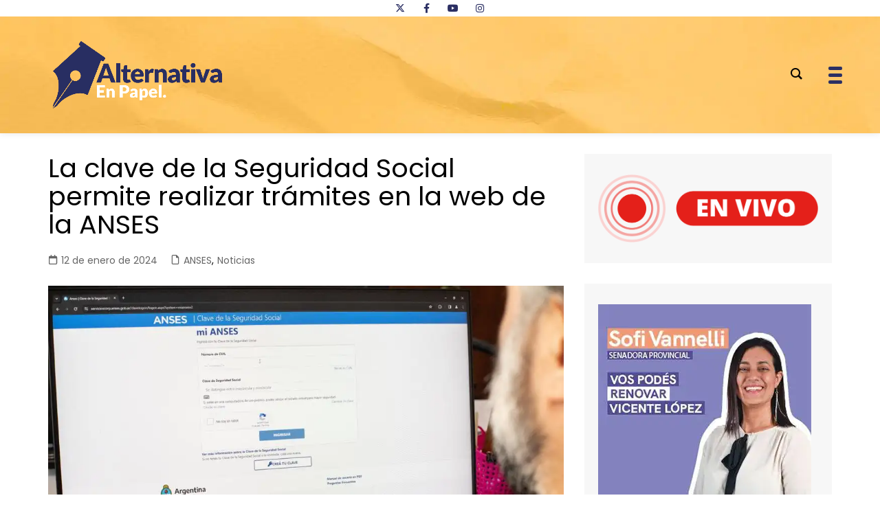

--- FILE ---
content_type: text/html; charset=UTF-8
request_url: https://alternativaenpapel.com.ar/2024/01/12/la-clave-de-la-seguridad-social-permite-realizar-tramites-en-la-web-de-la-anses/
body_size: 41285
content:
		<!doctype html>
		<html lang="es-AR">
				<head>
			<meta charset="UTF-8">
			<meta name="viewport" content="width=device-width, initial-scale=1">
			<link rel="profile" href="http://gmpg.org/xfn/11">
			<meta name='robots' content='index, follow, max-image-preview:large, max-snippet:-1, max-video-preview:-1' />

	<!-- This site is optimized with the Yoast SEO plugin v26.7 - https://yoast.com/wordpress/plugins/seo/ -->
	<title>Alternativa en Papel - La clave de la Seguridad Social permite realizar trámites en la web de la ANSES</title>
	<link rel="canonical" href="https://alternativaenpapel.com.ar/2024/01/12/la-clave-de-la-seguridad-social-permite-realizar-tramites-en-la-web-de-la-anses/" />
	<meta property="og:locale" content="es_ES" />
	<meta property="og:type" content="article" />
	<meta property="og:title" content="Alternativa en Papel - La clave de la Seguridad Social permite realizar trámites en la web de la ANSES" />
	<meta property="og:description" content="De forma fácil y rápida Obtener la Clave de la Seguridad Social en la web" />
	<meta property="og:url" content="https://alternativaenpapel.com.ar/2024/01/12/la-clave-de-la-seguridad-social-permite-realizar-tramites-en-la-web-de-la-anses/" />
	<meta property="og:site_name" content="Alternativa en Papel" />
	<meta property="article:publisher" content="https://www.facebook.com/alternativaenpapel" />
	<meta property="article:published_time" content="2024-01-12T12:16:14+00:00" />
	<meta property="og:image" content="https://alternativaenpapel.com.ar/wp-content/uploads/2024/01/Clave-de-la-Seguridad-Social.jpeg" />
	<meta property="og:image:width" content="1024" />
	<meta property="og:image:height" content="683" />
	<meta property="og:image:type" content="image/jpeg" />
	<meta name="author" content="Omar Suárez" />
	<meta name="twitter:card" content="summary_large_image" />
	<meta name="twitter:creator" content="@OmarSuarez005" />
	<meta name="twitter:site" content="@OmarSuarez005" />
	<meta name="twitter:label1" content="Escrito por" />
	<meta name="twitter:data1" content="Omar Suárez" />
	<meta name="twitter:label2" content="Tiempo de lectura" />
	<meta name="twitter:data2" content="1 minuto" />
	<script type="application/ld+json" class="yoast-schema-graph">{"@context":"https://schema.org","@graph":[{"@type":"Article","@id":"https://alternativaenpapel.com.ar/2024/01/12/la-clave-de-la-seguridad-social-permite-realizar-tramites-en-la-web-de-la-anses/#article","isPartOf":{"@id":"https://alternativaenpapel.com.ar/2024/01/12/la-clave-de-la-seguridad-social-permite-realizar-tramites-en-la-web-de-la-anses/"},"author":{"name":"Omar Suárez","@id":"https://alternativaenpapel.com.ar/#/schema/person/f12f337b3cb69b10f4c3476c31d14a10"},"headline":"La clave de la Seguridad Social permite realizar trámites en la web de la ANSES","datePublished":"2024-01-12T12:16:14+00:00","mainEntityOfPage":{"@id":"https://alternativaenpapel.com.ar/2024/01/12/la-clave-de-la-seguridad-social-permite-realizar-tramites-en-la-web-de-la-anses/"},"wordCount":239,"publisher":{"@id":"https://alternativaenpapel.com.ar/#organization"},"image":{"@id":"https://alternativaenpapel.com.ar/2024/01/12/la-clave-de-la-seguridad-social-permite-realizar-tramites-en-la-web-de-la-anses/#primaryimage"},"thumbnailUrl":"https://alternativaenpapel.com.ar/wp-content/uploads/2024/01/Clave-de-la-Seguridad-Social.jpeg","articleSection":["ANSES","Noticias"],"inLanguage":"es-AR"},{"@type":"WebPage","@id":"https://alternativaenpapel.com.ar/2024/01/12/la-clave-de-la-seguridad-social-permite-realizar-tramites-en-la-web-de-la-anses/","url":"https://alternativaenpapel.com.ar/2024/01/12/la-clave-de-la-seguridad-social-permite-realizar-tramites-en-la-web-de-la-anses/","name":"Alternativa en Papel - La clave de la Seguridad Social permite realizar trámites en la web de la ANSES","isPartOf":{"@id":"https://alternativaenpapel.com.ar/#website"},"primaryImageOfPage":{"@id":"https://alternativaenpapel.com.ar/2024/01/12/la-clave-de-la-seguridad-social-permite-realizar-tramites-en-la-web-de-la-anses/#primaryimage"},"image":{"@id":"https://alternativaenpapel.com.ar/2024/01/12/la-clave-de-la-seguridad-social-permite-realizar-tramites-en-la-web-de-la-anses/#primaryimage"},"thumbnailUrl":"https://alternativaenpapel.com.ar/wp-content/uploads/2024/01/Clave-de-la-Seguridad-Social.jpeg","datePublished":"2024-01-12T12:16:14+00:00","breadcrumb":{"@id":"https://alternativaenpapel.com.ar/2024/01/12/la-clave-de-la-seguridad-social-permite-realizar-tramites-en-la-web-de-la-anses/#breadcrumb"},"inLanguage":"es-AR","potentialAction":[{"@type":"ReadAction","target":["https://alternativaenpapel.com.ar/2024/01/12/la-clave-de-la-seguridad-social-permite-realizar-tramites-en-la-web-de-la-anses/"]}]},{"@type":"ImageObject","inLanguage":"es-AR","@id":"https://alternativaenpapel.com.ar/2024/01/12/la-clave-de-la-seguridad-social-permite-realizar-tramites-en-la-web-de-la-anses/#primaryimage","url":"https://alternativaenpapel.com.ar/wp-content/uploads/2024/01/Clave-de-la-Seguridad-Social.jpeg","contentUrl":"https://alternativaenpapel.com.ar/wp-content/uploads/2024/01/Clave-de-la-Seguridad-Social.jpeg","width":1024,"height":683},{"@type":"BreadcrumbList","@id":"https://alternativaenpapel.com.ar/2024/01/12/la-clave-de-la-seguridad-social-permite-realizar-tramites-en-la-web-de-la-anses/#breadcrumb","itemListElement":[{"@type":"ListItem","position":1,"name":"Portada","item":"https://alternativaenpapel.com.ar/"},{"@type":"ListItem","position":2,"name":"La clave de la Seguridad Social permite realizar trámites en la web de la ANSES"}]},{"@type":"WebSite","@id":"https://alternativaenpapel.com.ar/#website","url":"https://alternativaenpapel.com.ar/","name":"Alternativa en Papel","description":"La noticia en un solo lugar","publisher":{"@id":"https://alternativaenpapel.com.ar/#organization"},"potentialAction":[{"@type":"SearchAction","target":{"@type":"EntryPoint","urlTemplate":"https://alternativaenpapel.com.ar/?s={search_term_string}"},"query-input":{"@type":"PropertyValueSpecification","valueRequired":true,"valueName":"search_term_string"}}],"inLanguage":"es-AR"},{"@type":"Organization","@id":"https://alternativaenpapel.com.ar/#organization","name":"Alternativa en Papel - La noticia en un solo lugar","alternateName":"Alternativa en Papel - La noticia en un solo lugar","url":"https://alternativaenpapel.com.ar/","logo":{"@type":"ImageObject","inLanguage":"es-AR","@id":"https://alternativaenpapel.com.ar/#/schema/logo/image/","url":"https://alternativaenpapel.com.ar/wp-content/uploads/2024/05/alternativa-isologo-03.png","contentUrl":"https://alternativaenpapel.com.ar/wp-content/uploads/2024/05/alternativa-isologo-03.png","width":113,"height":121,"caption":"Alternativa en Papel - La noticia en un solo lugar"},"image":{"@id":"https://alternativaenpapel.com.ar/#/schema/logo/image/"},"sameAs":["https://www.facebook.com/alternativaenpapel","https://x.com/OmarSuarez005","https://instagram.com/alternativaenpapel/"]},{"@type":"Person","@id":"https://alternativaenpapel.com.ar/#/schema/person/f12f337b3cb69b10f4c3476c31d14a10","name":"Omar Suárez","description":"Formado en la Universidad de Bs. As - Desde chico descubrió su vocación por el periodismo - Hace más de 30 años trabaja en distintos medios de comunicación regionales; Conductor de distintos programas de radio y realiza entrevistas por el canal de YOUTUBE alternativa en papel. Es parte del quipo periodístico de Tigre de mi Vida - Programa partidario del club atlético Tigre, además es: director, creador y propietario del portal: www.alternativaenpapel.com.ar.","sameAs":["https://alternativaenpapel.com.ar"],"url":"https://alternativaenpapel.com.ar/author/omar-suarez/"}]}</script>
	<!-- / Yoast SEO plugin. -->


<link rel='dns-prefetch' href='//www.googletagmanager.com' />
<link rel='dns-prefetch' href='//fonts.googleapis.com' />
<link rel="alternate" type="application/rss+xml" title="Alternativa en Papel &raquo; Feed" href="https://alternativaenpapel.com.ar/feed/" />
<link rel="alternate" title="oEmbed (JSON)" type="application/json+oembed" href="https://alternativaenpapel.com.ar/wp-json/oembed/1.0/embed?url=https%3A%2F%2Falternativaenpapel.com.ar%2F2024%2F01%2F12%2Fla-clave-de-la-seguridad-social-permite-realizar-tramites-en-la-web-de-la-anses%2F" />
<link rel="alternate" title="oEmbed (XML)" type="text/xml+oembed" href="https://alternativaenpapel.com.ar/wp-json/oembed/1.0/embed?url=https%3A%2F%2Falternativaenpapel.com.ar%2F2024%2F01%2F12%2Fla-clave-de-la-seguridad-social-permite-realizar-tramites-en-la-web-de-la-anses%2F&#038;format=xml" />
		<link rel="preconnect" href="https://fonts.googleapis.com">
		<link rel="preconnect" href="https://fonts.gstatic.com" crossorigin> 
		<!-- alternativaenpapel.com.ar is managing ads with Advanced Ads 2.0.16 – https://wpadvancedads.com/ --><script id="alter-ready">
			window.advanced_ads_ready=function(e,a){a=a||"complete";var d=function(e){return"interactive"===a?"loading"!==e:"complete"===e};d(document.readyState)?e():document.addEventListener("readystatechange",(function(a){d(a.target.readyState)&&e()}),{once:"interactive"===a})},window.advanced_ads_ready_queue=window.advanced_ads_ready_queue||[];		</script>
		<style id='wp-img-auto-sizes-contain-inline-css' type='text/css'>
img:is([sizes=auto i],[sizes^="auto," i]){contain-intrinsic-size:3000px 1500px}
/*# sourceURL=wp-img-auto-sizes-contain-inline-css */
</style>
<link rel='stylesheet' id='wp-block-library-css' href='https://alternativaenpapel.com.ar/wp-includes/css/dist/block-library/style.min.css?ver=eea48b8b3e6e651de9ca6c70a507c1c2' type='text/css' media='all' />
<style id='wp-block-library-theme-inline-css' type='text/css'>
.wp-block-audio :where(figcaption){color:#555;font-size:13px;text-align:center}.is-dark-theme .wp-block-audio :where(figcaption){color:#ffffffa6}.wp-block-audio{margin:0 0 1em}.wp-block-code{border:1px solid #ccc;border-radius:4px;font-family:Menlo,Consolas,monaco,monospace;padding:.8em 1em}.wp-block-embed :where(figcaption){color:#555;font-size:13px;text-align:center}.is-dark-theme .wp-block-embed :where(figcaption){color:#ffffffa6}.wp-block-embed{margin:0 0 1em}.blocks-gallery-caption{color:#555;font-size:13px;text-align:center}.is-dark-theme .blocks-gallery-caption{color:#ffffffa6}:root :where(.wp-block-image figcaption){color:#555;font-size:13px;text-align:center}.is-dark-theme :root :where(.wp-block-image figcaption){color:#ffffffa6}.wp-block-image{margin:0 0 1em}.wp-block-pullquote{border-bottom:4px solid;border-top:4px solid;color:currentColor;margin-bottom:1.75em}.wp-block-pullquote :where(cite),.wp-block-pullquote :where(footer),.wp-block-pullquote__citation{color:currentColor;font-size:.8125em;font-style:normal;text-transform:uppercase}.wp-block-quote{border-left:.25em solid;margin:0 0 1.75em;padding-left:1em}.wp-block-quote cite,.wp-block-quote footer{color:currentColor;font-size:.8125em;font-style:normal;position:relative}.wp-block-quote:where(.has-text-align-right){border-left:none;border-right:.25em solid;padding-left:0;padding-right:1em}.wp-block-quote:where(.has-text-align-center){border:none;padding-left:0}.wp-block-quote.is-large,.wp-block-quote.is-style-large,.wp-block-quote:where(.is-style-plain){border:none}.wp-block-search .wp-block-search__label{font-weight:700}.wp-block-search__button{border:1px solid #ccc;padding:.375em .625em}:where(.wp-block-group.has-background){padding:1.25em 2.375em}.wp-block-separator.has-css-opacity{opacity:.4}.wp-block-separator{border:none;border-bottom:2px solid;margin-left:auto;margin-right:auto}.wp-block-separator.has-alpha-channel-opacity{opacity:1}.wp-block-separator:not(.is-style-wide):not(.is-style-dots){width:100px}.wp-block-separator.has-background:not(.is-style-dots){border-bottom:none;height:1px}.wp-block-separator.has-background:not(.is-style-wide):not(.is-style-dots){height:2px}.wp-block-table{margin:0 0 1em}.wp-block-table td,.wp-block-table th{word-break:normal}.wp-block-table :where(figcaption){color:#555;font-size:13px;text-align:center}.is-dark-theme .wp-block-table :where(figcaption){color:#ffffffa6}.wp-block-video :where(figcaption){color:#555;font-size:13px;text-align:center}.is-dark-theme .wp-block-video :where(figcaption){color:#ffffffa6}.wp-block-video{margin:0 0 1em}:root :where(.wp-block-template-part.has-background){margin-bottom:0;margin-top:0;padding:1.25em 2.375em}
/*# sourceURL=/wp-includes/css/dist/block-library/theme.min.css */
</style>
<style id='classic-theme-styles-inline-css' type='text/css'>
/*! This file is auto-generated */
.wp-block-button__link{color:#fff;background-color:#32373c;border-radius:9999px;box-shadow:none;text-decoration:none;padding:calc(.667em + 2px) calc(1.333em + 2px);font-size:1.125em}.wp-block-file__button{background:#32373c;color:#fff;text-decoration:none}
/*# sourceURL=/wp-includes/css/classic-themes.min.css */
</style>
<style id='simple-social-icons-block-styles-inline-css' type='text/css'>
:where(.wp-block-social-links.is-style-logos-only) .wp-social-link-imdb{background-color:#f5c518;color:#000}:where(.wp-block-social-links:not(.is-style-logos-only)) .wp-social-link-imdb{background-color:#f5c518;color:#000}:where(.wp-block-social-links.is-style-logos-only) .wp-social-link-kofi{color:#72a5f2}:where(.wp-block-social-links:not(.is-style-logos-only)) .wp-social-link-kofi{background-color:#72a5f2;color:#fff}:where(.wp-block-social-links.is-style-logos-only) .wp-social-link-letterboxd{color:#202830}:where(.wp-block-social-links:not(.is-style-logos-only)) .wp-social-link-letterboxd{background-color:#3b45fd;color:#fff}:where(.wp-block-social-links.is-style-logos-only) .wp-social-link-signal{color:#3b45fd}:where(.wp-block-social-links:not(.is-style-logos-only)) .wp-social-link-signal{background-color:#3b45fd;color:#fff}:where(.wp-block-social-links.is-style-logos-only) .wp-social-link-youtube-music{color:red}:where(.wp-block-social-links:not(.is-style-logos-only)) .wp-social-link-youtube-music{background-color:red;color:#fff}:where(.wp-block-social-links.is-style-logos-only) .wp-social-link-diaspora{color:#000}:where(.wp-block-social-links:not(.is-style-logos-only)) .wp-social-link-diaspora{background-color:#3e4142;color:#fff}:where(.wp-block-social-links.is-style-logos-only) .wp-social-link-bloglovin{color:#000}:where(.wp-block-social-links:not(.is-style-logos-only)) .wp-social-link-bloglovin{background-color:#000;color:#fff}:where(.wp-block-social-links.is-style-logos-only) .wp-social-link-phone{color:#000}:where(.wp-block-social-links:not(.is-style-logos-only)) .wp-social-link-phone{background-color:#000;color:#fff}:where(.wp-block-social-links.is-style-logos-only) .wp-social-link-substack{color:#ff6719}:where(.wp-block-social-links:not(.is-style-logos-only)) .wp-social-link-substack{background-color:#ff6719;color:#fff}:where(.wp-block-social-links.is-style-logos-only) .wp-social-link-tripadvisor{color:#34e0a1}:where(.wp-block-social-links:not(.is-style-logos-only)) .wp-social-link-tripadvisor{background-color:#34e0a1;color:#fff}:where(.wp-block-social-links.is-style-logos-only) .wp-social-link-xing{color:#026466}:where(.wp-block-social-links:not(.is-style-logos-only)) .wp-social-link-xing{background-color:#026466;color:#fff}:where(.wp-block-social-links.is-style-logos-only) .wp-social-link-pixelfed{color:#000}:where(.wp-block-social-links:not(.is-style-logos-only)) .wp-social-link-pixelfed{background-color:#000;color:#fff}:where(.wp-block-social-links.is-style-logos-only) .wp-social-link-matrix{color:#000}:where(.wp-block-social-links:not(.is-style-logos-only)) .wp-social-link-matrix{background-color:#000;color:#fff}:where(.wp-block-social-links.is-style-logos-only) .wp-social-link-protonmail{color:#6d4aff}:where(.wp-block-social-links:not(.is-style-logos-only)) .wp-social-link-protonmail{background-color:#6d4aff;color:#fff}:where(.wp-block-social-links.is-style-logos-only) .wp-social-link-paypal{color:#003087}:where(.wp-block-social-links:not(.is-style-logos-only)) .wp-social-link-paypal{background-color:#003087;color:#fff}:where(.wp-block-social-links.is-style-logos-only) .wp-social-link-antennapod{color:#20a5ff}:where(.wp-block-social-links:not(.is-style-logos-only)) .wp-social-link-antennapod{background-color:#20a5ff;color:#fff}:where(.wp-block-social-links:not(.is-style-logos-only)) .wp-social-link-caldotcom{background-color:#000;color:#fff}:where(.wp-block-social-links.is-style-logos-only) .wp-social-link-fedora{color:#294172}:where(.wp-block-social-links:not(.is-style-logos-only)) .wp-social-link-fedora{background-color:#294172;color:#fff}:where(.wp-block-social-links.is-style-logos-only) .wp-social-link-googlephotos{color:#4285f4}:where(.wp-block-social-links:not(.is-style-logos-only)) .wp-social-link-googlephotos{background-color:#4285f4;color:#fff}:where(.wp-block-social-links.is-style-logos-only) .wp-social-link-googlescholar{color:#4285f4}:where(.wp-block-social-links:not(.is-style-logos-only)) .wp-social-link-googlescholar{background-color:#4285f4;color:#fff}:where(.wp-block-social-links.is-style-logos-only) .wp-social-link-mendeley{color:#9d1626}:where(.wp-block-social-links:not(.is-style-logos-only)) .wp-social-link-mendeley{background-color:#9d1626;color:#fff}:where(.wp-block-social-links.is-style-logos-only) .wp-social-link-notion{color:#000}:where(.wp-block-social-links:not(.is-style-logos-only)) .wp-social-link-notion{background-color:#000;color:#fff}:where(.wp-block-social-links.is-style-logos-only) .wp-social-link-overcast{color:#fc7e0f}:where(.wp-block-social-links:not(.is-style-logos-only)) .wp-social-link-overcast{background-color:#fc7e0f;color:#fff}:where(.wp-block-social-links.is-style-logos-only) .wp-social-link-pexels{color:#05a081}:where(.wp-block-social-links:not(.is-style-logos-only)) .wp-social-link-pexels{background-color:#05a081;color:#fff}:where(.wp-block-social-links.is-style-logos-only) .wp-social-link-pocketcasts{color:#f43e37}:where(.wp-block-social-links:not(.is-style-logos-only)) .wp-social-link-pocketcasts{background-color:#f43e37;color:#fff}:where(.wp-block-social-links.is-style-logos-only) .wp-social-link-strava{color:#fc4c02}:where(.wp-block-social-links:not(.is-style-logos-only)) .wp-social-link-strava{background-color:#fc4c02;color:#fff}:where(.wp-block-social-links.is-style-logos-only) .wp-social-link-wechat{color:#09b83e}:where(.wp-block-social-links:not(.is-style-logos-only)) .wp-social-link-wechat{background-color:#09b83e;color:#fff}:where(.wp-block-social-links.is-style-logos-only) .wp-social-link-zulip{color:#54a7ff}:where(.wp-block-social-links:not(.is-style-logos-only)) .wp-social-link-zulip{background-color:#000;color:#fff}:where(.wp-block-social-links.is-style-logos-only) .wp-social-link-podcastaddict{color:#f3842c}:where(.wp-block-social-links:not(.is-style-logos-only)) .wp-social-link-podcastaddict{background-color:#f3842c;color:#fff}:where(.wp-block-social-links.is-style-logos-only) .wp-social-link-applepodcasts{color:#8e32c6}:where(.wp-block-social-links:not(.is-style-logos-only)) .wp-social-link-applepodcasts{background-color:#8e32c6;color:#fff}:where(.wp-block-social-links.is-style-logos-only) .wp-social-link-ivoox{color:#f45f31}:where(.wp-block-social-links:not(.is-style-logos-only)) .wp-social-link-ivoox{background-color:#f45f31;color:#fff}

/*# sourceURL=https://alternativaenpapel.com.ar/wp-content/plugins/simple-social-icons/build/style-index.css */
</style>
<style id='global-styles-inline-css' type='text/css'>
:root{--wp--preset--aspect-ratio--square: 1;--wp--preset--aspect-ratio--4-3: 4/3;--wp--preset--aspect-ratio--3-4: 3/4;--wp--preset--aspect-ratio--3-2: 3/2;--wp--preset--aspect-ratio--2-3: 2/3;--wp--preset--aspect-ratio--16-9: 16/9;--wp--preset--aspect-ratio--9-16: 9/16;--wp--preset--color--black: #000000;--wp--preset--color--cyan-bluish-gray: #abb8c3;--wp--preset--color--white: #ffffff;--wp--preset--color--pale-pink: #f78da7;--wp--preset--color--vivid-red: #cf2e2e;--wp--preset--color--luminous-vivid-orange: #ff6900;--wp--preset--color--luminous-vivid-amber: #fcb900;--wp--preset--color--light-green-cyan: #7bdcb5;--wp--preset--color--vivid-green-cyan: #00d084;--wp--preset--color--pale-cyan-blue: #8ed1fc;--wp--preset--color--vivid-cyan-blue: #0693e3;--wp--preset--color--vivid-purple: #9b51e0;--wp--preset--gradient--vivid-cyan-blue-to-vivid-purple: linear-gradient(135deg,rgb(6,147,227) 0%,rgb(155,81,224) 100%);--wp--preset--gradient--light-green-cyan-to-vivid-green-cyan: linear-gradient(135deg,rgb(122,220,180) 0%,rgb(0,208,130) 100%);--wp--preset--gradient--luminous-vivid-amber-to-luminous-vivid-orange: linear-gradient(135deg,rgb(252,185,0) 0%,rgb(255,105,0) 100%);--wp--preset--gradient--luminous-vivid-orange-to-vivid-red: linear-gradient(135deg,rgb(255,105,0) 0%,rgb(207,46,46) 100%);--wp--preset--gradient--very-light-gray-to-cyan-bluish-gray: linear-gradient(135deg,rgb(238,238,238) 0%,rgb(169,184,195) 100%);--wp--preset--gradient--cool-to-warm-spectrum: linear-gradient(135deg,rgb(74,234,220) 0%,rgb(151,120,209) 20%,rgb(207,42,186) 40%,rgb(238,44,130) 60%,rgb(251,105,98) 80%,rgb(254,248,76) 100%);--wp--preset--gradient--blush-light-purple: linear-gradient(135deg,rgb(255,206,236) 0%,rgb(152,150,240) 100%);--wp--preset--gradient--blush-bordeaux: linear-gradient(135deg,rgb(254,205,165) 0%,rgb(254,45,45) 50%,rgb(107,0,62) 100%);--wp--preset--gradient--luminous-dusk: linear-gradient(135deg,rgb(255,203,112) 0%,rgb(199,81,192) 50%,rgb(65,88,208) 100%);--wp--preset--gradient--pale-ocean: linear-gradient(135deg,rgb(255,245,203) 0%,rgb(182,227,212) 50%,rgb(51,167,181) 100%);--wp--preset--gradient--electric-grass: linear-gradient(135deg,rgb(202,248,128) 0%,rgb(113,206,126) 100%);--wp--preset--gradient--midnight: linear-gradient(135deg,rgb(2,3,129) 0%,rgb(40,116,252) 100%);--wp--preset--font-size--small: 16px;--wp--preset--font-size--medium: 28px;--wp--preset--font-size--large: 32px;--wp--preset--font-size--x-large: 42px;--wp--preset--font-size--larger: 38px;--wp--preset--spacing--20: 0.44rem;--wp--preset--spacing--30: 0.67rem;--wp--preset--spacing--40: 1rem;--wp--preset--spacing--50: 1.5rem;--wp--preset--spacing--60: 2.25rem;--wp--preset--spacing--70: 3.38rem;--wp--preset--spacing--80: 5.06rem;--wp--preset--shadow--natural: 6px 6px 9px rgba(0, 0, 0, 0.2);--wp--preset--shadow--deep: 12px 12px 50px rgba(0, 0, 0, 0.4);--wp--preset--shadow--sharp: 6px 6px 0px rgba(0, 0, 0, 0.2);--wp--preset--shadow--outlined: 6px 6px 0px -3px rgb(255, 255, 255), 6px 6px rgb(0, 0, 0);--wp--preset--shadow--crisp: 6px 6px 0px rgb(0, 0, 0);}:where(.is-layout-flex){gap: 0.5em;}:where(.is-layout-grid){gap: 0.5em;}body .is-layout-flex{display: flex;}.is-layout-flex{flex-wrap: wrap;align-items: center;}.is-layout-flex > :is(*, div){margin: 0;}body .is-layout-grid{display: grid;}.is-layout-grid > :is(*, div){margin: 0;}:where(.wp-block-columns.is-layout-flex){gap: 2em;}:where(.wp-block-columns.is-layout-grid){gap: 2em;}:where(.wp-block-post-template.is-layout-flex){gap: 1.25em;}:where(.wp-block-post-template.is-layout-grid){gap: 1.25em;}.has-black-color{color: var(--wp--preset--color--black) !important;}.has-cyan-bluish-gray-color{color: var(--wp--preset--color--cyan-bluish-gray) !important;}.has-white-color{color: var(--wp--preset--color--white) !important;}.has-pale-pink-color{color: var(--wp--preset--color--pale-pink) !important;}.has-vivid-red-color{color: var(--wp--preset--color--vivid-red) !important;}.has-luminous-vivid-orange-color{color: var(--wp--preset--color--luminous-vivid-orange) !important;}.has-luminous-vivid-amber-color{color: var(--wp--preset--color--luminous-vivid-amber) !important;}.has-light-green-cyan-color{color: var(--wp--preset--color--light-green-cyan) !important;}.has-vivid-green-cyan-color{color: var(--wp--preset--color--vivid-green-cyan) !important;}.has-pale-cyan-blue-color{color: var(--wp--preset--color--pale-cyan-blue) !important;}.has-vivid-cyan-blue-color{color: var(--wp--preset--color--vivid-cyan-blue) !important;}.has-vivid-purple-color{color: var(--wp--preset--color--vivid-purple) !important;}.has-black-background-color{background-color: var(--wp--preset--color--black) !important;}.has-cyan-bluish-gray-background-color{background-color: var(--wp--preset--color--cyan-bluish-gray) !important;}.has-white-background-color{background-color: var(--wp--preset--color--white) !important;}.has-pale-pink-background-color{background-color: var(--wp--preset--color--pale-pink) !important;}.has-vivid-red-background-color{background-color: var(--wp--preset--color--vivid-red) !important;}.has-luminous-vivid-orange-background-color{background-color: var(--wp--preset--color--luminous-vivid-orange) !important;}.has-luminous-vivid-amber-background-color{background-color: var(--wp--preset--color--luminous-vivid-amber) !important;}.has-light-green-cyan-background-color{background-color: var(--wp--preset--color--light-green-cyan) !important;}.has-vivid-green-cyan-background-color{background-color: var(--wp--preset--color--vivid-green-cyan) !important;}.has-pale-cyan-blue-background-color{background-color: var(--wp--preset--color--pale-cyan-blue) !important;}.has-vivid-cyan-blue-background-color{background-color: var(--wp--preset--color--vivid-cyan-blue) !important;}.has-vivid-purple-background-color{background-color: var(--wp--preset--color--vivid-purple) !important;}.has-black-border-color{border-color: var(--wp--preset--color--black) !important;}.has-cyan-bluish-gray-border-color{border-color: var(--wp--preset--color--cyan-bluish-gray) !important;}.has-white-border-color{border-color: var(--wp--preset--color--white) !important;}.has-pale-pink-border-color{border-color: var(--wp--preset--color--pale-pink) !important;}.has-vivid-red-border-color{border-color: var(--wp--preset--color--vivid-red) !important;}.has-luminous-vivid-orange-border-color{border-color: var(--wp--preset--color--luminous-vivid-orange) !important;}.has-luminous-vivid-amber-border-color{border-color: var(--wp--preset--color--luminous-vivid-amber) !important;}.has-light-green-cyan-border-color{border-color: var(--wp--preset--color--light-green-cyan) !important;}.has-vivid-green-cyan-border-color{border-color: var(--wp--preset--color--vivid-green-cyan) !important;}.has-pale-cyan-blue-border-color{border-color: var(--wp--preset--color--pale-cyan-blue) !important;}.has-vivid-cyan-blue-border-color{border-color: var(--wp--preset--color--vivid-cyan-blue) !important;}.has-vivid-purple-border-color{border-color: var(--wp--preset--color--vivid-purple) !important;}.has-vivid-cyan-blue-to-vivid-purple-gradient-background{background: var(--wp--preset--gradient--vivid-cyan-blue-to-vivid-purple) !important;}.has-light-green-cyan-to-vivid-green-cyan-gradient-background{background: var(--wp--preset--gradient--light-green-cyan-to-vivid-green-cyan) !important;}.has-luminous-vivid-amber-to-luminous-vivid-orange-gradient-background{background: var(--wp--preset--gradient--luminous-vivid-amber-to-luminous-vivid-orange) !important;}.has-luminous-vivid-orange-to-vivid-red-gradient-background{background: var(--wp--preset--gradient--luminous-vivid-orange-to-vivid-red) !important;}.has-very-light-gray-to-cyan-bluish-gray-gradient-background{background: var(--wp--preset--gradient--very-light-gray-to-cyan-bluish-gray) !important;}.has-cool-to-warm-spectrum-gradient-background{background: var(--wp--preset--gradient--cool-to-warm-spectrum) !important;}.has-blush-light-purple-gradient-background{background: var(--wp--preset--gradient--blush-light-purple) !important;}.has-blush-bordeaux-gradient-background{background: var(--wp--preset--gradient--blush-bordeaux) !important;}.has-luminous-dusk-gradient-background{background: var(--wp--preset--gradient--luminous-dusk) !important;}.has-pale-ocean-gradient-background{background: var(--wp--preset--gradient--pale-ocean) !important;}.has-electric-grass-gradient-background{background: var(--wp--preset--gradient--electric-grass) !important;}.has-midnight-gradient-background{background: var(--wp--preset--gradient--midnight) !important;}.has-small-font-size{font-size: var(--wp--preset--font-size--small) !important;}.has-medium-font-size{font-size: var(--wp--preset--font-size--medium) !important;}.has-large-font-size{font-size: var(--wp--preset--font-size--large) !important;}.has-x-large-font-size{font-size: var(--wp--preset--font-size--x-large) !important;}
:where(.wp-block-post-template.is-layout-flex){gap: 1.25em;}:where(.wp-block-post-template.is-layout-grid){gap: 1.25em;}
:where(.wp-block-term-template.is-layout-flex){gap: 1.25em;}:where(.wp-block-term-template.is-layout-grid){gap: 1.25em;}
:where(.wp-block-columns.is-layout-flex){gap: 2em;}:where(.wp-block-columns.is-layout-grid){gap: 2em;}
:root :where(.wp-block-pullquote){font-size: 1.5em;line-height: 1.6;}
/*# sourceURL=global-styles-inline-css */
</style>
<link rel='stylesheet' id='clima-widget-css' href='https://alternativaenpapel.com.ar/wp-content/plugins/clima-widget/public/css/clima-widget-public.css?ver=1.0.0' type='text/css' media='all' />
<link rel='stylesheet' id='vfcpsads_dev_style-css' href='https://alternativaenpapel.com.ar/wp-content/plugins/custom-post-ads/assets/css/frontendads.css?ver=eea48b8b3e6e651de9ca6c70a507c1c2' type='text/css' media='all' />
<link rel='stylesheet' id='groovy-menu-style-css' href='https://alternativaenpapel.com.ar/wp-content/plugins/groovy-menu-free/assets/style/frontend.css?ver=1.4.3' type='text/css' media='all' />
<link rel='stylesheet' id='groovy-menu-style-fonts-groovy-28328-css' href='https://alternativaenpapel.com.ar/wp-content/uploads/groovy/fonts/groovy-28328.css?ver=1.4.3' type='text/css' media='all' />
<link rel='stylesheet' id='groovy-menu-style-fonts-groovy-69018-css' href='https://alternativaenpapel.com.ar/wp-content/uploads/groovy/fonts/groovy-69018.css?ver=1.4.3' type='text/css' media='all' />
<link rel='stylesheet' id='groovy-menu-style-fonts-groovy-socicon-css' href='https://alternativaenpapel.com.ar/wp-content/uploads/groovy/fonts/groovy-socicon.css?ver=1.4.3' type='text/css' media='all' />
<link rel='stylesheet' id='groovy-menu-font-awesome-css' href='https://alternativaenpapel.com.ar/wp-content/plugins/groovy-menu-free/assets/style/fontawesome.css?ver=1.4.3' type='text/css' media='all' crossorigin='anonymous' />
<link rel='preload' as='font' crossorigin='anonymous' id='groovy-menu-font-awesome-file-css' href='https://alternativaenpapel.com.ar/wp-content/plugins/groovy-menu-free/assets/fonts/fontawesome-webfont.woff2?v=4.7.0' type='font/woff2' media='all' />
<link rel='stylesheet' id='groovy-menu-font-internal-css' href='https://alternativaenpapel.com.ar/wp-content/plugins/groovy-menu-free/assets/style/font-internal.css?ver=1.4.3' type='text/css' media='all' crossorigin='anonymous' />
<link rel='preload' as='font' crossorigin='anonymous' id='groovy-menu-font-internal-file-css' href='https://alternativaenpapel.com.ar/wp-content/plugins/groovy-menu-free/assets/fonts/crane-font.woff?hhxb42' type='font/woff' media='all' />
<link rel='stylesheet' id='fontawesome-6.3.0-css' href='https://alternativaenpapel.com.ar/wp-content/plugins/simple-floating-menu/assets/css/fontawesome-6.3.0.css?ver=1.3.2' type='text/css' media='all' />
<link rel='stylesheet' id='eleganticons-css' href='https://alternativaenpapel.com.ar/wp-content/plugins/simple-floating-menu/assets/css/eleganticons.css?ver=1.3.2' type='text/css' media='all' />
<link rel='stylesheet' id='essentialicon-css' href='https://alternativaenpapel.com.ar/wp-content/plugins/simple-floating-menu/assets/css/essentialicon.css?ver=1.3.2' type='text/css' media='all' />
<link rel='stylesheet' id='iconfont-css' href='https://alternativaenpapel.com.ar/wp-content/plugins/simple-floating-menu/assets/css/icofont.css?ver=1.3.2' type='text/css' media='all' />
<link rel='stylesheet' id='materialdesignicons-css' href='https://alternativaenpapel.com.ar/wp-content/plugins/simple-floating-menu/assets/css/materialdesignicons.css?ver=1.3.2' type='text/css' media='all' />
<link rel='stylesheet' id='sfm-style-css' href='https://alternativaenpapel.com.ar/wp-content/plugins/simple-floating-menu/assets/css/style.css?ver=1.3.2' type='text/css' media='all' />
<style id='sfm-style-inline-css' type='text/css'>
.sfm-floating-menu a.sfm-shape-button{height:52px;width:50px}.sfm-floating-menu a.sfm-shape-button{font-size:26px}.sfm-floating-menu i{top:0px}.sfm-floating-menu.horizontal{margin:0 -2.5px}.sfm-floating-menu.vertical{margin:-2.5px 0}.sfm-floating-menu.horizontal .sfm-button{margin:0 2.5px}.sfm-floating-menu.vertical .sfm-button{margin:2.5px 0}.sfm-floating-menu.top-left,.sfm-floating-menu.top-right,.sfm-floating-menu.top-middle{top:0px}.sfm-floating-menu.bottom-left,.sfm-floating-menu.bottom-right,.sfm-floating-menu.bottom-middle{bottom:12px}.sfm-floating-menu.top-left,.sfm-floating-menu.bottom-left,.sfm-floating-menu.middle-left{left:0px}.sfm-floating-menu.top-right,.sfm-floating-menu.bottom-right,.sfm-floating-menu.middle-right{right:0px}.sfm-floating-menu{z-index:999}.sfm-floating-menu .sfm-66ae6e0e33706 a.sfm-shape-button{background:#dd0000}.sfm-floating-menu .sfm-66ae6e0e33706 a.sfm-shape-button{color:#FFFFFF}.sfm-floating-menu .sfm-66ae6e0e33706:hover a.sfm-shape-button{background:#000000}.sfm-floating-menu .sfm-66ae6e0e33706:hover a.sfm-shape-button{color:#FFFFFF}.sfm-floating-menu .sfm-66ae6e0e33706 .sfm-tool-tip{background:#000000}.sfm-floating-menu.top-left.horizontal .sfm-66ae6e0e33706 .sfm-tool-tip:after,.sfm-floating-menu.top-middle.horizontal .sfm-66ae6e0e33706 .sfm-tool-tip:after,.sfm-floating-menu.top-right.horizontal .sfm-66ae6e0e33706 .sfm-tool-tip:after{border-color:transparent transparent #000000 transparent}.sfm-floating-menu.top-left.vertical .sfm-66ae6e0e33706 .sfm-tool-tip:after,.sfm-floating-menu.top-middle.vertical .sfm-66ae6e0e33706 .sfm-tool-tip:after,.sfm-floating-menu.bottom-left.vertical .sfm-66ae6e0e33706 .sfm-tool-tip:after,.sfm-floating-menu.bottom-middle.vertical .sfm-66ae6e0e33706 .sfm-tool-tip:after,.sfm-floating-menu.middle-left.vertical .sfm-66ae6e0e33706 .sfm-tool-tip:after{border-color:transparent #000000 transparent transparent}.sfm-floating-menu.top-right.vertical .sfm-66ae6e0e33706 .sfm-tool-tip:after,.sfm-floating-menu.middle-right.vertical .sfm-66ae6e0e33706 .sfm-tool-tip:after,.sfm-floating-menu.bottom-right.vertical .sfm-66ae6e0e33706 .sfm-tool-tip:after{border-color:transparent transparent transparent #000000}.sfm-floating-menu.bottom-left.horizontal .sfm-66ae6e0e33706 .sfm-tool-tip:after,.sfm-floating-menu.bottom-middle.horizontal .sfm-66ae6e0e33706 .sfm-tool-tip:after,.sfm-floating-menu.bottom-right.horizontal .sfm-66ae6e0e33706 .sfm-tool-tip:after,.sfm-floating-menu.middle-left.horizontal .sfm-66ae6e0e33706 .sfm-tool-tip:after,.sfm-floating-menu.middle-right.horizontal .sfm-66ae6e0e33706 .sfm-tool-tip:after{border-color:#000000 transparent transparent transparent}.sfm-floating-menu .sfm-66ae6e0e33706 .sfm-tool-tip a{color:#FFFFFF}.sfm-floating-menu .sfm-tool-tip a{font-family:Open Sans}.sfm-floating-menu .sfm-tool-tip a{font-weight:400;font-style:normal}.sfm-floating-menu .sfm-tool-tip a{text-transform:none}.sfm-floating-menu .sfm-tool-tip a{text-decoration:none}.sfm-floating-menu .sfm-tool-tip a{font-size:16px}.sfm-floating-menu .sfm-tool-tip a{line-height:1}.sfm-floating-menu .sfm-tool-tip a{letter-spacing:0px}.sfm-floating-menu .sfm-button{--sfm-button-shadow-x:0px}.sfm-floating-menu .sfm-button{--sfm-button-shadow-y:0px}.sfm-floating-menu .sfm-button{--sfm-button-shadow-blur:0px}
/*# sourceURL=sfm-style-inline-css */
</style>
<link rel='stylesheet' id='sfm-fonts-css' href='https://alternativaenpapel.com.ar/wp-content/fonts/7dbd2a6a46311a9e49cf508b85d360a7.css?ver=1.3.2' type='text/css' media='all' />
<link rel='stylesheet' id='cream-magazine-style-css' href='https://alternativaenpapel.com.ar/wp-content/themes/cream-magazine/style.css?ver=2.1.10' type='text/css' media='all' />
<link rel='stylesheet' id='cream-magazine-fonts-css' href='https://fonts.googleapis.com/css2?family=Poppins&#038;family=Poppins:wght@100;200;400&#038;display=swap' type='text/css' media='all' />
<link rel='stylesheet' id='cream-magazine-main-css' href='https://alternativaenpapel.com.ar/wp-content/themes/cream-magazine/assets/dist/css/main.css?ver=2.1.10' type='text/css' media='all' />
<link rel='stylesheet' id='simple-social-icons-font-css' href='https://alternativaenpapel.com.ar/wp-content/plugins/simple-social-icons/css/style.css?ver=4.0.0' type='text/css' media='all' />
<link rel='stylesheet' id='groovy-menu-preset-style-74876-css' href='https://alternativaenpapel.com.ar/wp-content/uploads/groovy/preset_74876.css?ver=34fb2dcc1374c871f843a89c0daf8bda' type='text/css' media='all' />
<link rel='stylesheet' id='simple-share-buttons-adder-ssba-css' href='https://alternativaenpapel.com.ar/wp-content/plugins/simple-share-buttons-adder/css/ssba.css?ver=1758743146' type='text/css' media='all' />
<style id='simple-share-buttons-adder-ssba-inline-css' type='text/css'>
.ssba img
								{border:  0;
									box-shadow: none !important;
									display: inline !important;
									vertical-align: middle;
									box-sizing: unset;
								}

								.ssba-classic-2 .ssbp-text {
									display: none!important;
								}
					.ssbp-list li a {height: 30px!important; width: 30px!important; background-color: #282e63!important;
					}
					.ssbp-list li a:hover {
					}

					.ssbp-list li a svg, .ssbp-list li a.ssbp-douban span:not(.color-icon) svg, .ssbp-list li a svg path, .ssbp-list li a.ssbp-surfingbird span:not(.color-icon) svg polygon {line-height: 30px!important;; width: 17px; height: 17px;}
					.ssbp-list li a:hover svg, .ssbp-list li a:hover span:not(.color-icon) svg, .ssbp-list li a.ssbp-douban:hover span:not(.color-icon) svg path, .ssbp-list li a.ssbp-surfingbird:hover svg polygon {}
					.ssbp-list li {
					margin-left: 10px!important;
					}

					.ssba-share-text {
					font-size: 12px;  font-weight: normal; font-family: inherit;
						}

			   #ssba-bar-2 .ssbp-bar-list {
					max-width: 48px !important;;
			   }
			   #ssba-bar-2 .ssbp-bar-list li a {height: 48px !important; width: 48px !important; 
				}
				#ssba-bar-2 .ssbp-bar-list li a:hover {
				}

				#ssba-bar-2 .ssbp-bar-list li a svg,
				 #ssba-bar-2 .ssbp-bar-list li a svg path, .ssbp-bar-list li a.ssbp-surfingbird span:not(.color-icon) svg polygon {line-height: 48px !important;; font-size: 18px;}
				#ssba-bar-2 .ssbp-bar-list li a:hover svg,
				 #ssba-bar-2 .ssbp-bar-list li a:hover svg path, .ssbp-bar-list li a.ssbp-surfingbird span:not(.color-icon) svg polygon {}
				#ssba-bar-2 .ssbp-bar-list li {
				margin: 0px 0!important;
				}@media only screen and ( max-width: 750px ) {
				#ssba-bar-2 {
				display: block;
				}
			}
/*# sourceURL=simple-share-buttons-adder-ssba-inline-css */
</style>
<script type="text/javascript" src="https://alternativaenpapel.com.ar/wp-includes/js/jquery/jquery.min.js?ver=3.7.1" id="jquery-core-js"></script>
<script type="text/javascript" src="https://alternativaenpapel.com.ar/wp-includes/js/jquery/jquery-migrate.min.js?ver=3.4.1" id="jquery-migrate-js"></script>
<script type="text/javascript" src="https://alternativaenpapel.com.ar/wp-content/plugins/clima-widget/public/js/clima-widget-public.js?ver=1.0.0" id="clima-widget-js"></script>

<!-- Google tag (gtag.js) snippet added by Site Kit -->
<!-- Google Analytics snippet added by Site Kit -->
<script type="text/javascript" src="https://www.googletagmanager.com/gtag/js?id=GT-NGPJS7TP" id="google_gtagjs-js" async></script>
<script type="text/javascript" id="google_gtagjs-js-after">
/* <![CDATA[ */
window.dataLayer = window.dataLayer || [];function gtag(){dataLayer.push(arguments);}
gtag("set","linker",{"domains":["alternativaenpapel.com.ar"]});
gtag("js", new Date());
gtag("set", "developer_id.dZTNiMT", true);
gtag("config", "GT-NGPJS7TP", {"googlesitekit_post_type":"post","googlesitekit_post_author":"Omar Su\u00e1rez","googlesitekit_post_date":"20240112"});
//# sourceURL=google_gtagjs-js-after
/* ]]> */
</script>
<meta name="generator" content="Site Kit by Google 1.170.0" /><style>a:focus{outline:none !important;}a:hover{text-decoration:none !important;}button,input[type="button"],input[type="reset"],input[type="submit"],.primary-navigation > ul > li.home-btn,.cm_header_lay_three .primary-navigation > ul > li.home-btn,.news_ticker_wrap .ticker_head,#toTop,.section-title h2::after,.sidebar-widget-area .widget .widget-title h2::after,.footer-widget-container .widget .widget-title h2::after,#comments div#respond h3#reply-title::after,#comments h2.comments-title:after,.post_tags a,.owl-carousel .owl-nav button.owl-prev,.owl-carousel .owl-nav button.owl-next,.cm_author_widget .author-detail-link a,.error_foot form input[type="submit"],.widget_search form input[type="submit"],.header-search-container input[type="submit"],.trending_widget_carousel .owl-dots button.owl-dot,.pagination .page-numbers.current,.post-navigation .nav-links .nav-previous a,.post-navigation .nav-links .nav-next a,#comments form input[type="submit"],footer .widget.widget_search form input[type="submit"]:hover,.widget_product_search .woocommerce-product-search button[type="submit"],.woocommerce ul.products li.product .button,.woocommerce .woocommerce-pagination ul.page-numbers li span.current,.woocommerce .product div.summary .cart button.single_add_to_cart_button,.woocommerce .product div.woocommerce-tabs div.panel #reviews #review_form_wrapper .comment-form p.form-submit .submit,.woocommerce .product section.related > h2::after,.woocommerce .cart .button:hover,.woocommerce .cart .button:focus,.woocommerce .cart input.button:hover,.woocommerce .cart input.button:focus,.woocommerce #respond input#submit:hover,.woocommerce #respond input#submit:focus,.woocommerce button.button:hover,.woocommerce button.button:focus,.woocommerce input.button:hover,.woocommerce input.button:focus,.woocommerce #respond input#submit.alt:hover,.woocommerce a.button.alt:hover,.woocommerce button.button.alt:hover,.woocommerce input.button.alt:hover,.woocommerce a.remove:hover,.woocommerce-account .woocommerce-MyAccount-navigation ul li.is-active a,.woocommerce a.button:hover,.woocommerce a.button:focus,.widget_product_tag_cloud .tagcloud a:hover,.widget_product_tag_cloud .tagcloud a:focus,.woocommerce .widget_price_filter .price_slider_wrapper .ui-slider .ui-slider-handle,.error_page_top_portion,.primary-navigation ul li a span.menu-item-description{background-color:#f8ad33}a:hover,.post_title h2 a:hover,.post_title h2 a:focus,.post_meta li a:hover,.post_meta li a:focus,ul.social-icons li a[href*=".com"]:hover::before,.ticker_carousel .owl-nav button.owl-prev i,.ticker_carousel .owl-nav button.owl-next i,.news_ticker_wrap .ticker_items .item a:hover,.news_ticker_wrap .ticker_items .item a:focus,.cm_banner .post_title h2 a:hover,.cm_banner .post_meta li a:hover,.cm_middle_post_widget_one .post_title h2 a:hover,.cm_middle_post_widget_one .post_meta li a:hover,.cm_middle_post_widget_three .post_thumb .post-holder a:hover,.cm_middle_post_widget_three .post_thumb .post-holder a:focus,.cm_middle_post_widget_six .middle_widget_six_carousel .item .card .card_content a:hover,.cm_middle_post_widget_six .middle_widget_six_carousel .item .card .card_content a:focus,.cm_post_widget_twelve .card .post-holder a:hover,.cm_post_widget_twelve .card .post-holder a:focus,.cm_post_widget_seven .card .card_content a:hover,.cm_post_widget_seven .card .card_content a:focus,.copyright_section a:hover,.footer_nav ul li a:hover,.breadcrumb ul li:last-child span,.pagination .page-numbers:hover,#comments ol.comment-list li article footer.comment-meta .comment-metadata span.edit-link a:hover,#comments ol.comment-list li article .reply a:hover,.social-share ul li a:hover,ul.social-icons li a:hover,ul.social-icons li a:focus,.woocommerce ul.products li.product a:hover,.woocommerce ul.products li.product .price,.woocommerce .woocommerce-pagination ul.page-numbers li a.page-numbers:hover,.woocommerce div.product p.price,.woocommerce div.product span.price,.video_section .video_details .post_title h2 a:hover,.primary-navigation.dark li a:hover,footer .footer_inner a:hover,.footer-widget-container ul.post_meta li:hover span,.footer-widget-container ul.post_meta li:hover a,ul.post_meta li a:hover,.cm-post-widget-two .big-card .post-holder .post_title h2 a:hover,.cm-post-widget-two .big-card .post_meta li a:hover,.copyright_section .copyrights a,.breadcrumb ul li a:hover,.breadcrumb ul li a:hover span{color:#f8ad33}.ticker_carousel .owl-nav button.owl-prev,.ticker_carousel .owl-nav button.owl-next,.error_foot form input[type="submit"],.widget_search form input[type="submit"],.pagination .page-numbers:hover,#comments form input[type="submit"],.social-share ul li a:hover,.header-search-container .search-form-entry,.widget_product_search .woocommerce-product-search button[type="submit"],.woocommerce .woocommerce-pagination ul.page-numbers li span.current,.woocommerce .woocommerce-pagination ul.page-numbers li a.page-numbers:hover,.woocommerce a.remove:hover,.ticker_carousel .owl-nav button.owl-prev:hover,.ticker_carousel .owl-nav button.owl-next:hover,footer .widget.widget_search form input[type="submit"]:hover,.trending_widget_carousel .owl-dots button.owl-dot,.the_content blockquote,.widget_tag_cloud .tagcloud a:hover{border-color:#f8ad33}.ticker_carousel.owl-carousel .owl-nav button:hover svg{color:#f8ad33;fill:#f8ad33;}header .mask{background-color:rgba(255,255,255,0.2);}.site-description{color:#ffffff;}body{font-family:Poppins;font-weight:inherit;}h1,h2,h3,h4,h5,h6,.site-title{font-family:Poppins;font-weight:inherit;}.entry_cats ul.post-categories li a{background-color:#f8ad33;color:#fff;}.entry_cats ul.post-categories li a:hover,.cm_middle_post_widget_six .middle_widget_six_carousel .item .card .card_content .entry_cats ul.post-categories li a:hover{background-color:#2b2f63;color:#fff;}.the_content a{color:#f8ad33;}.the_content a:hover{color:#2b2f63;}.post-display-grid .card_content .cm-post-excerpt{margin-top:15px;}</style>
<!-- Google AdSense meta tags added by Site Kit -->
<meta name="google-adsense-platform-account" content="ca-host-pub-2644536267352236">
<meta name="google-adsense-platform-domain" content="sitekit.withgoogle.com">
<!-- End Google AdSense meta tags added by Site Kit -->
<meta name="generator" content="Elementor 3.34.1; features: e_font_icon_svg, additional_custom_breakpoints; settings: css_print_method-external, google_font-enabled, font_display-swap">
      <meta name="onesignal" content="wordpress-plugin"/>
            <script>

      window.OneSignalDeferred = window.OneSignalDeferred || [];

      OneSignalDeferred.push(function(OneSignal) {
        var oneSignal_options = {};
        window._oneSignalInitOptions = oneSignal_options;

        oneSignal_options['serviceWorkerParam'] = { scope: '/wp-content/plugins/onesignal-free-web-push-notifications/sdk_files/push/onesignal/' };
oneSignal_options['serviceWorkerPath'] = 'OneSignalSDKWorker.js';

        OneSignal.Notifications.setDefaultUrl("https://alternativaenpapel.com.ar");

        oneSignal_options['wordpress'] = true;
oneSignal_options['appId'] = '5d5deea6-86a6-4424-a949-451481d08405';
oneSignal_options['allowLocalhostAsSecureOrigin'] = true;
oneSignal_options['welcomeNotification'] = { };
oneSignal_options['welcomeNotification']['title'] = "GRACIAS";
oneSignal_options['welcomeNotification']['message'] = "Ahora sos parte de la comunidad";
oneSignal_options['path'] = "https://alternativaenpapel.com.ar/wp-content/plugins/onesignal-free-web-push-notifications/sdk_files/";
oneSignal_options['safari_web_id'] = "web.onesignal.auto.5460a967-902f-480f-be25-7a4d963d753c";
oneSignal_options['promptOptions'] = { };
oneSignal_options['promptOptions']['actionMessage'] = "¿Te gustaría recibir novedades de Alternativa en Papel? Podés darte de baja cuando quieras.";
oneSignal_options['promptOptions']['exampleNotificationTitleDesktop'] = "Esta es una notificación de ejemplo";
oneSignal_options['promptOptions']['exampleNotificationMessageDesktop'] = "LA notificaciones aparecerán en tu escritorio";
oneSignal_options['promptOptions']['exampleNotificationTitleMobile'] = "Notificación de ejemplo";
oneSignal_options['promptOptions']['exampleNotificationMessageMobile'] = "Las notificaciones aparecerán en tu dispositivo";
oneSignal_options['promptOptions']['exampleNotificationCaption'] = "(podés desuscribirte cuando quieras)";
oneSignal_options['promptOptions']['acceptButtonText'] = "Permitir";
oneSignal_options['promptOptions']['cancelButtonText'] = "No gracias";
oneSignal_options['promptOptions']['siteName'] = "http://alternativaenpapel.com.ar";
oneSignal_options['promptOptions']['autoAcceptTitle'] = "Click para permitir";
oneSignal_options['notifyButton'] = { };
oneSignal_options['notifyButton']['enable'] = true;
oneSignal_options['notifyButton']['position'] = 'bottom-left';
oneSignal_options['notifyButton']['theme'] = 'default';
oneSignal_options['notifyButton']['size'] = 'medium';
oneSignal_options['notifyButton']['displayPredicate'] = function() {
              return !OneSignal.User.PushSubscription.optedIn;
            };
oneSignal_options['notifyButton']['showCredit'] = false;
oneSignal_options['notifyButton']['text'] = {};
oneSignal_options['notifyButton']['text']['tip.state.unsubscribed'] = 'Suscribite';
oneSignal_options['notifyButton']['text']['tip.state.subscribed'] = 'Ya sos parte de la comunidad';
oneSignal_options['notifyButton']['text']['tip.state.blocked'] = 'Has bloqueado las notificaciones';
oneSignal_options['notifyButton']['text']['message.action.subscribed'] = 'Gracias por suscribirte!';
oneSignal_options['notifyButton']['text']['message.action.resubscribed'] = 'Bienvenido de nuevo';
oneSignal_options['notifyButton']['text']['message.action.unsubscribed'] = 'Ya no recibirás notificaciones';
oneSignal_options['notifyButton']['text']['dialog.main.title'] = 'Configurar notificaciones';
oneSignal_options['notifyButton']['text']['dialog.main.button.subscribe'] = 'SUSCRIBITE';
oneSignal_options['notifyButton']['text']['dialog.main.button.unsubscribe'] = 'BAJA';
oneSignal_options['notifyButton']['text']['dialog.blocked.title'] = 'Desbloquear notificaciones';
oneSignal_options['notifyButton']['text']['dialog.blocked.message'] = 'Siga estas instrucciones';
              OneSignal.init(window._oneSignalInitOptions);
              OneSignal.Slidedown.promptPush()      });

      function documentInitOneSignal() {
        var oneSignal_elements = document.getElementsByClassName("OneSignal-prompt");

        var oneSignalLinkClickHandler = function(event) { OneSignal.Notifications.requestPermission(); event.preventDefault(); };        for(var i = 0; i < oneSignal_elements.length; i++)
          oneSignal_elements[i].addEventListener('click', oneSignalLinkClickHandler, false);
      }

      if (document.readyState === 'complete') {
           documentInitOneSignal();
      }
      else {
           window.addEventListener("load", function(event){
               documentInitOneSignal();
          });
      }
    </script>
			<style>
				.e-con.e-parent:nth-of-type(n+4):not(.e-lazyloaded):not(.e-no-lazyload),
				.e-con.e-parent:nth-of-type(n+4):not(.e-lazyloaded):not(.e-no-lazyload) * {
					background-image: none !important;
				}
				@media screen and (max-height: 1024px) {
					.e-con.e-parent:nth-of-type(n+3):not(.e-lazyloaded):not(.e-no-lazyload),
					.e-con.e-parent:nth-of-type(n+3):not(.e-lazyloaded):not(.e-no-lazyload) * {
						background-image: none !important;
					}
				}
				@media screen and (max-height: 640px) {
					.e-con.e-parent:nth-of-type(n+2):not(.e-lazyloaded):not(.e-no-lazyload),
					.e-con.e-parent:nth-of-type(n+2):not(.e-lazyloaded):not(.e-no-lazyload) * {
						background-image: none !important;
					}
				}
			</style>
					<style type="text/css">
							.site-title a {
					color: #ffffff;
				}

				.site-description {
					color: #ffffff				}
						</style>
		<link rel="icon" href="https://alternativaenpapel.com.ar/wp-content/uploads/2024/05/cropped-alternativa-isologo-03-32x32.png" sizes="32x32" />
<link rel="icon" href="https://alternativaenpapel.com.ar/wp-content/uploads/2024/05/cropped-alternativa-isologo-03-192x192.png" sizes="192x192" />
<link rel="apple-touch-icon" href="https://alternativaenpapel.com.ar/wp-content/uploads/2024/05/cropped-alternativa-isologo-03-180x180.png" />
<meta name="msapplication-TileImage" content="https://alternativaenpapel.com.ar/wp-content/uploads/2024/05/cropped-alternativa-isologo-03-270x270.png" />
		</head>
				<body class="wp-singular post-template-default single single-post postid-73183 single-format-standard wp-custom-logo wp-embed-responsive wp-theme-cream-magazine groovy_menu_1-4-3 metaslider-plugin cm-mobile-content-sidebar right-sidebar elementor-default elementor-kit-77043"><style type="text/css">
.gm-hidden{opacity:0;visibility:hidden;}
.gm-dropdown:not(.gm-open) .gm-dropdown-menu-wrapper {overflow:hidden;}
.gm-navbar:not(.gm-init-done) .gm-main-menu-wrapper .gm-dropdown-menu-wrapper {position:absolute;left:0;visibility:hidden;}
.gm-navbar:not(.gm-init-done) .gm-logo__img {display:none;width:auto;max-width:none;max-height:none;}
.gm-navbar:not(.gm-init-done) .gm-main-menu-wrapper ul, .gm-navbar:not(.gm-init-done) ul, .gm-navbar:not(.gm-init-done) ~ .gm-navigation-drawer ul {list-style: none;}
.gm-navbar:not(.gm-init-done) .gm-badge, .gm-navbar:not(.gm-init-done) .gm-menu-btn{display:none;}
.gm-navbar:not(.gm-init-done) ~ .gm-navigation-drawer, .gm-navbar:not(.gm-init-done) ~ .gm-navigation-drawer .gm-badge, .gm-navbar:not(.gm-init-done) ~ .gm-navigation-drawer .gm-menu-btn{display:none;}
.gm-navbar:not(.gm-init-done) .gm-main-menu-wrapper .gm-actions {display:none;}
.gm-navbar:not(.gm-init-done) .gm-logo > a img {height:120px;}
 @media (min-width:1023px) {
.gm-navbar.gm-navbar-fixed-sticky:not(.gm-init-done) .gm-wrapper{position:fixed;}
.gm-navbar:not(.gm-init-done) ~ .gm-navigation-drawer{position:fixed;top:0;overflow-y:auto;}
.gm-navbar:not(.gm-init-done) .gm-inner {position: relative;box-sizing: content-box;width: 100%;margin-right: auto;margin-left: auto;}
.gm-navbar:not(.gm-init-done) .gm-container {display:flex;margin-right:auto;margin-left:auto;align-items:stretch;justify-content:space-between;position:relative;}
.gm-navbar:not(.gm-init-done) .gm-main-menu-wrapper .gm-navbar-nav {display:flex;justify-content:space-between;}
.gm-navbar:not(.gm-init-done) .gm-main-menu-wrapper .gm-minicart, .gm-navbar:not(.gm-init-done) .gm-main-menu-wrapper .gm-minicart-link, .gm-navbar:not(.gm-init-done) .gm-main-menu-wrapper .gm-navbar-nav>li, .gm-navbar:not(.gm-init-done) .gm-main-menu-wrapper .gm-search {display:flex;align-items:center;justify-content:center;}
.gm-navbar:not(.gm-init-done) .gm-main-menu-wrapper, .gm-navbar:not(.gm-init-done) .gm-main-menu-wrapper .gm-actions {display:flex;}
.gm-navbar:not(.gm-navbar-sticky-toggle) .gm-logo__img-default {display:flex;}
.gm-padding{padding-top:170px;}.gm-navbar:not(.gm-init-done) .gm-navbar-nav > .gm-menu-item > .gm-anchor{margin:5px 15px;}.gm-navbar:not(.gm-init-done) .gm-main-menu-wrapper .gm-navbar-nav>.gm-menu-item>.gm-anchor {display:flex;width:100%;padding:5px 0;line-height:25px;align-items:center;justify-content:space-between;}.gm-navbar:not(.gm-init-done) .gm-logo {display:flex;align-items:center;justify-content:center;}} @media (max-width:1023px) {
.gm-navbar:not(.gm-navbar-sticky-toggle) .gm-logo__img-mobile {display:flex;}
.gm-navbar:not(.gm-init-done) .gm-logo > a img {height:100px;}
.gm-navbar:not(.gm-init-done) .gm-inner .gm-container{height:130px;}
.gm-navbar:not(.gm-init-done) .gm-main-menu-wrapper .gm-navbar-nav{display:none;}
}</style>
	<header class="gm-navbar gm-preset-id-74876 gm-navbar--align-left gm-navbar--style-2 gm-navbar--toolbar-true gm-navbar--has-shadow gm-navbar--shadow-tiny gm-navbar--has-shadow-dropdown gm-navbar--shadow-dropdown-medium gm-dropdown-hover-style-default gm-dropdown-appearance-animate-from-bottom gm-dropdown-with-scrollbar"
	        id="gm-696cd8edaa5d2" data-version="1.4.3">
		<div class="gm-wrapper">
				<div class="gm-toolbar" id="gm-toolbar">
					<div class="gm-toolbar-bg"></div><div class="gm-container"><div class="gm-toolbar-left"><div class="gm-toolbar-contacts"></div></div><div class="gm-toolbar-right"><ul class="gm-toolbar-socials-list"><li class="gm-toolbar-socials-list__item"><a href="https://twitter.com/OmarSuarez005" class="gm-toolbar-social-link" target="_blank"  aria-label="twitter"><i class="fa-brands fa-x-twitter"></i></a></li><li class="gm-toolbar-socials-list__item"><a href="https://www.facebook.com/alternativaenpapel" class="gm-toolbar-social-link" target="_blank"  aria-label="facebook"><i class="fa-brands fa-facebook-f"></i></a></li><li class="gm-toolbar-socials-list__item"><a href="https://www.youtube.com/@alternativaenpapel" class="gm-toolbar-social-link" target="_blank"  aria-label="youtube"><i class="fa-brands fa-youtube"></i></a></li><li class="gm-toolbar-socials-list__item"><a href="https://www.instagram.com/alternativaenpapelok" class="gm-toolbar-social-link" target="_blank"  aria-label="instagram"><i class="fa-brands fa-instagram"></i></a></li></ul></div></div></div><div class="gm-inner">
				<div class="gm-inner-bg"></div>
				<div class="gm-container"><div class="gm-logo"><a href="https://alternativaenpapel.com.ar/" ><img src="https://alternativaenpapel.com.ar/wp-content/uploads/2024/05/Logo-Alternativa-en-Papel-fondo-blanco-Curvas-Vector_Mesa-de-trabajo-1-copia.png" width="1992" height="827" class="gm-logo__img gm-logo__img-default" alt="" /><img src="https://alternativaenpapel.com.ar/wp-content/uploads/2024/05/Logo-Alternativa-en-Papel-fondo-blanco-Curvas-Vector_Mesa-de-trabajo-1-copia.png" width="1992" height="827" class="gm-logo__img gm-logo__img-mobile" alt="" /></a></div><div class="gm-menu-actions-wrapper"><div class="gm-search fullscreen">
						<i class="gm-icon gmi gmi-zoom-search"></i>
						<span class="gm-search__txt">Search</span>
					</div></div><div class="gm-menu-btn gm-burger hamburger"><span class="gm-menu-btn--text" ></span ><div class="hamburger-box"><div class="hamburger-inner"></div></div></div><div class="gm-main-menu-wrapper"><span class="gm-fullscreen-close" aria-label="close"><svg height="32" width="32" xmlns="http://www.w3.org/2000/svg" viewBox="0 0 32 32">
    <path fill-rule="evenodd" d="M 16 32 C 7.16 32 0 24.84 0 16 C 0 7.16 7.16 0 16 0 C 24.84 0 32 7.16 32 16 C 32 24.84 24.84 32 16 32 Z M 16 2 C 8.27 2 2 8.27 2 16 C 2 23.73 8.27 30 16 30 C 23.73 30 30 23.73 30 16 C 30 8.27 23.73 2 16 2 Z M 17.35 16 C 17.35 16 20.71 19.37 20.71 19.37 C 21.09 19.74 21.09 20.34 20.71 20.71 C 20.34 21.09 19.74 21.09 19.37 20.71 C 19.37 20.71 16 17.35 16 17.35 C 16 17.35 12.63 20.71 12.63 20.71 C 12.26 21.09 11.66 21.09 11.29 20.71 C 10.91 20.34 10.91 19.74 11.29 19.37 C 11.29 19.37 14.65 16 14.65 16 C 14.65 16 11.29 12.63 11.29 12.63 C 10.91 12.26 10.91 11.66 11.29 11.29 C 11.66 10.91 12.26 10.91 12.63 11.29 C 12.63 11.29 16 14.65 16 14.65 C 16 14.65 19.37 11.29 19.37 11.29 C 19.74 10.91 20.34 10.91 20.71 11.29 C 21.09 11.66 21.09 12.26 20.71 12.63 C 20.71 12.63 17.35 16 17.35 16 Z" />
</svg></span><nav id="gm-main-menu"><ul id="menu-principal" class="gm-navbar-nav"><li id="menu-item-46655" class="menu-item menu-item-type-taxonomy menu-item-object-category gm-menu-item gm-menu-item--lvl-0"><a href="https://alternativaenpapel.com.ar/secciones/provincia/" class="gm-anchor"><span class="gm-menu-item__txt-wrapper"><span class="gm-menu-item__txt">Provincia</span></span></a></li>
<li id="menu-item-88608" class="menu-item menu-item-type-taxonomy menu-item-object-category gm-menu-item gm-menu-item--lvl-0"><a href="https://alternativaenpapel.com.ar/secciones/fnf/" class="gm-anchor"><span class="gm-menu-item__txt-wrapper"><span class="gm-menu-item__txt">Fiesta Nacional de la Flor</span></span></a></li>
<li id="menu-item-46647" class="menu-item menu-item-type-taxonomy menu-item-object-category current-post-ancestor current-menu-parent current-post-parent gm-menu-item gm-menu-item--lvl-0"><a href="https://alternativaenpapel.com.ar/secciones/anses/" class="gm-anchor"><span class="gm-menu-item__txt-wrapper"><span class="gm-menu-item__txt">ANSES</span></span></a></li>
<li id="menu-item-46649" class="menu-item menu-item-type-taxonomy menu-item-object-category gm-menu-item gm-menu-item--lvl-0"><a href="https://alternativaenpapel.com.ar/secciones/escobar/" class="gm-anchor"><span class="gm-menu-item__txt-wrapper"><span class="gm-menu-item__txt">Escobar</span></span></a></li>
<li id="menu-item-46656" class="menu-item menu-item-type-taxonomy menu-item-object-category gm-menu-item gm-menu-item--lvl-0"><a href="https://alternativaenpapel.com.ar/secciones/sanfernando/" class="gm-anchor"><span class="gm-menu-item__txt-wrapper"><span class="gm-menu-item__txt">San Fernando</span></span></a></li>
<li id="menu-item-46657" class="menu-item menu-item-type-taxonomy menu-item-object-category gm-menu-item gm-menu-item--lvl-0"><a href="https://alternativaenpapel.com.ar/secciones/vicentelopez/" class="gm-anchor"><span class="gm-menu-item__txt-wrapper"><span class="gm-menu-item__txt">Vicente López</span></span></a></li>
<li id="menu-item-46658" class="menu-item menu-item-type-taxonomy menu-item-object-category gm-menu-item gm-menu-item--lvl-0"><a href="https://alternativaenpapel.com.ar/secciones/tigre/" class="gm-anchor"><span class="gm-menu-item__txt-wrapper"><span class="gm-menu-item__txt">Tigre</span></span></a></li>
<li id="menu-item-46654" class="menu-item menu-item-type-taxonomy menu-item-object-category gm-menu-item gm-menu-item--lvl-0"><a href="https://alternativaenpapel.com.ar/secciones/pilar/" class="gm-anchor"><span class="gm-menu-item__txt-wrapper"><span class="gm-menu-item__txt">Pilar</span></span></a></li>
<li id="menu-item-46653" class="menu-item menu-item-type-taxonomy menu-item-object-category gm-menu-item gm-menu-item--lvl-0"><a href="https://alternativaenpapel.com.ar/secciones/malvinas/" class="gm-anchor"><span class="gm-menu-item__txt-wrapper"><span class="gm-menu-item__txt">Malvinas Argentinas</span></span></a></li>
<li id="menu-item-46650" class="menu-item menu-item-type-taxonomy menu-item-object-category gm-menu-item gm-menu-item--lvl-0"><a href="https://alternativaenpapel.com.ar/secciones/exaltacion/" class="gm-anchor"><span class="gm-menu-item__txt-wrapper"><span class="gm-menu-item__txt">Exaltación de la Cruz</span></span></a></li>
<li id="menu-item-46651" class="menu-item menu-item-type-taxonomy menu-item-object-category gm-menu-item gm-menu-item--lvl-0"><a href="https://alternativaenpapel.com.ar/secciones/hurlingham/" class="gm-anchor"><span class="gm-menu-item__txt-wrapper"><span class="gm-menu-item__txt">Hurlingham</span></span></a></li>
<li id="menu-item-46660" class="menu-item menu-item-type-taxonomy menu-item-object-category gm-menu-item gm-menu-item--lvl-0"><a href="https://alternativaenpapel.com.ar/secciones/ituzaingo/" class="gm-anchor"><span class="gm-menu-item__txt-wrapper"><span class="gm-menu-item__txt">Ituzaingó</span></span></a></li>
<li id="menu-item-77983" class="menu-item menu-item-type-taxonomy menu-item-object-category gm-menu-item gm-menu-item--lvl-0"><a href="https://alternativaenpapel.com.ar/secciones/rincon-literario/" class="gm-anchor"><span class="gm-menu-item__txt-wrapper"><span class="gm-menu-item__txt">Rincón Literario</span></span></a></li>
</ul></nav><div class="gm-actions"><div class="gm-search fullscreen">
										<i class="gmi gmi-zoom-search"></i>
										<span class="gm-search__txt">Search</span><div class="gm-search__fullscreen-container gm-hidden">
										<span class="gm-search__close"><svg height="32" width="32" xmlns="http://www.w3.org/2000/svg" viewBox="0 0 32 32">
    <path fill-rule="evenodd" d="M 16 32 C 7.16 32 0 24.84 0 16 C 0 7.16 7.16 0 16 0 C 24.84 0 32 7.16 32 16 C 32 24.84 24.84 32 16 32 Z M 16 2 C 8.27 2 2 8.27 2 16 C 2 23.73 8.27 30 16 30 C 23.73 30 30 23.73 30 16 C 30 8.27 23.73 2 16 2 Z M 17.35 16 C 17.35 16 20.71 19.37 20.71 19.37 C 21.09 19.74 21.09 20.34 20.71 20.71 C 20.34 21.09 19.74 21.09 19.37 20.71 C 19.37 20.71 16 17.35 16 17.35 C 16 17.35 12.63 20.71 12.63 20.71 C 12.26 21.09 11.66 21.09 11.29 20.71 C 10.91 20.34 10.91 19.74 11.29 19.37 C 11.29 19.37 14.65 16 14.65 16 C 14.65 16 11.29 12.63 11.29 12.63 C 10.91 12.26 10.91 11.66 11.29 11.29 C 11.66 10.91 12.26 10.91 12.63 11.29 C 12.63 11.29 16 14.65 16 14.65 C 16 14.65 19.37 11.29 19.37 11.29 C 19.74 10.91 20.34 10.91 20.71 11.29 C 21.09 11.66 21.09 12.26 20.71 12.63 C 20.71 12.63 17.35 16 17.35 16 Z" />
</svg></span>

										<div class="gm-search__inner"><span class="gm-search__alpha">INGRESE EL TEXTO Y PRESIONE ENTER PARA BUSCAR</span>							<div class="gm-search-wrapper">							<form action="https://alternativaenpapel.com.ar/"
												      method="get"
												      class="gm-search-wrapper-form">
													<div class="gm-form-group">
														<input type="text" name="s" class="gm-search__input">
														
														<button type="submit" class="gm-search-btn">
															<i class="fa fa-search"></i>
														</button>
													</div>
												</form>							</div>
										</div>
									</div>				</div></div></div>
				</div>
			</div>
		</div>
		<div class="gm-padding"></div>
	</header><aside class="gm-navigation-drawer gm-navigation-drawer--mobile gm-hidden"><div class="gm-grid-container d-flex flex-column h-100"><div class="gm-menu-btn-close-mobile-drawer gm-hamburger-close" aria-label="close"><div class="hamburger is-active hamburger--squeeze"><div class="hamburger-box"><div class="hamburger-inner"></div></div></div></div><div class="gm-mobile-menu-container"><ul id="menu-principal-1" class="gm-navbar-nav"><li id="menu-item-mobile-46655" class="menu-item menu-item-type-taxonomy menu-item-object-category gm-menu-item gm-menu-item--lvl-0"><a href="https://alternativaenpapel.com.ar/secciones/provincia/" class="gm-anchor"><span class="gm-menu-item__txt-wrapper"><span class="gm-menu-item__txt">Provincia</span></span></a></li>
<li id="menu-item-mobile-88608" class="menu-item menu-item-type-taxonomy menu-item-object-category gm-menu-item gm-menu-item--lvl-0"><a href="https://alternativaenpapel.com.ar/secciones/fnf/" class="gm-anchor"><span class="gm-menu-item__txt-wrapper"><span class="gm-menu-item__txt">Fiesta Nacional de la Flor</span></span></a></li>
<li id="menu-item-mobile-46647" class="menu-item menu-item-type-taxonomy menu-item-object-category current-post-ancestor current-menu-parent current-post-parent gm-menu-item gm-menu-item--lvl-0"><a href="https://alternativaenpapel.com.ar/secciones/anses/" class="gm-anchor"><span class="gm-menu-item__txt-wrapper"><span class="gm-menu-item__txt">ANSES</span></span></a></li>
<li id="menu-item-mobile-46649" class="menu-item menu-item-type-taxonomy menu-item-object-category gm-menu-item gm-menu-item--lvl-0"><a href="https://alternativaenpapel.com.ar/secciones/escobar/" class="gm-anchor"><span class="gm-menu-item__txt-wrapper"><span class="gm-menu-item__txt">Escobar</span></span></a></li>
<li id="menu-item-mobile-46656" class="menu-item menu-item-type-taxonomy menu-item-object-category gm-menu-item gm-menu-item--lvl-0"><a href="https://alternativaenpapel.com.ar/secciones/sanfernando/" class="gm-anchor"><span class="gm-menu-item__txt-wrapper"><span class="gm-menu-item__txt">San Fernando</span></span></a></li>
<li id="menu-item-mobile-46657" class="menu-item menu-item-type-taxonomy menu-item-object-category gm-menu-item gm-menu-item--lvl-0"><a href="https://alternativaenpapel.com.ar/secciones/vicentelopez/" class="gm-anchor"><span class="gm-menu-item__txt-wrapper"><span class="gm-menu-item__txt">Vicente López</span></span></a></li>
<li id="menu-item-mobile-46658" class="menu-item menu-item-type-taxonomy menu-item-object-category gm-menu-item gm-menu-item--lvl-0"><a href="https://alternativaenpapel.com.ar/secciones/tigre/" class="gm-anchor"><span class="gm-menu-item__txt-wrapper"><span class="gm-menu-item__txt">Tigre</span></span></a></li>
<li id="menu-item-mobile-46654" class="menu-item menu-item-type-taxonomy menu-item-object-category gm-menu-item gm-menu-item--lvl-0"><a href="https://alternativaenpapel.com.ar/secciones/pilar/" class="gm-anchor"><span class="gm-menu-item__txt-wrapper"><span class="gm-menu-item__txt">Pilar</span></span></a></li>
<li id="menu-item-mobile-46653" class="menu-item menu-item-type-taxonomy menu-item-object-category gm-menu-item gm-menu-item--lvl-0"><a href="https://alternativaenpapel.com.ar/secciones/malvinas/" class="gm-anchor"><span class="gm-menu-item__txt-wrapper"><span class="gm-menu-item__txt">Malvinas Argentinas</span></span></a></li>
<li id="menu-item-mobile-46650" class="menu-item menu-item-type-taxonomy menu-item-object-category gm-menu-item gm-menu-item--lvl-0"><a href="https://alternativaenpapel.com.ar/secciones/exaltacion/" class="gm-anchor"><span class="gm-menu-item__txt-wrapper"><span class="gm-menu-item__txt">Exaltación de la Cruz</span></span></a></li>
<li id="menu-item-mobile-46651" class="menu-item menu-item-type-taxonomy menu-item-object-category gm-menu-item gm-menu-item--lvl-0"><a href="https://alternativaenpapel.com.ar/secciones/hurlingham/" class="gm-anchor"><span class="gm-menu-item__txt-wrapper"><span class="gm-menu-item__txt">Hurlingham</span></span></a></li>
<li id="menu-item-mobile-46660" class="menu-item menu-item-type-taxonomy menu-item-object-category gm-menu-item gm-menu-item--lvl-0"><a href="https://alternativaenpapel.com.ar/secciones/ituzaingo/" class="gm-anchor"><span class="gm-menu-item__txt-wrapper"><span class="gm-menu-item__txt">Ituzaingó</span></span></a></li>
<li id="menu-item-mobile-77983" class="menu-item menu-item-type-taxonomy menu-item-object-category gm-menu-item gm-menu-item--lvl-0"><a href="https://alternativaenpapel.com.ar/secciones/rincon-literario/" class="gm-anchor"><span class="gm-menu-item__txt-wrapper"><span class="gm-menu-item__txt">Rincón Literario</span></span></a></li>
</ul></div><div class="flex-grow-1"></div><div class="gm-mobile-action-area-wrapper d-flex justify-content-center align-items-center text-center mb-4 mt-5"></div></div><div class="gm-mobile-postwrap"></div></aside>
						<a class="skip-link screen-reader-text" href="#content">Saltar al contenido</a>
				<div class="page-wrapper">
		<header class="general-header cm-header-style-one">
		<div class="cm-container">
		<div class="logo-container">
			<div class="row align-items-center">
				<div class="cm-col-lg-4 cm-col-12">
							<div class="logo">
			<a href="https://alternativaenpapel.com.ar/" class="custom-logo-link" rel="home"><img width="380" height="166" src="https://alternativaenpapel.com.ar/wp-content/uploads/2024/05/logo-alternativa-nuevo-02.png" class="custom-logo" alt="Alternativa en Papel" decoding="async" srcset="https://alternativaenpapel.com.ar/wp-content/uploads/2024/05/logo-alternativa-nuevo-02.png 380w, https://alternativaenpapel.com.ar/wp-content/uploads/2024/05/logo-alternativa-nuevo-02-280x122.png 280w" sizes="(max-width: 380px) 100vw, 380px" /></a>		</div><!-- .logo -->
						</div><!-- .col -->
									<div class="cm-col-lg-8 cm-col-12">
						<div class="advertisement-area">
							<div id="media_image-33" class="widget widget_media_image"><div class="widget_title"><h3>Radio en vivo</h3></div><a href="https://www.alternativaenpapel.com.ar/radio"><img class="image " src="https://www.solumedia.com.ar/radios/facebook/envivo.png" alt="" width="600" height="226" decoding="async" /></a></div>						</div><!-- .advertisement-area -->
					</div><!-- .col -->
							</div><!-- .row -->
		</div><!-- .logo-container -->
		<nav class="main-navigation">
			<div id="main-nav" class="primary-navigation">
				<ul id="menu-principal" class=""><li class="menu-item menu-item-type-taxonomy menu-item-object-category menu-item-46655"><a href="https://alternativaenpapel.com.ar/secciones/provincia/">Provincia</a></li>
<li class="menu-item menu-item-type-taxonomy menu-item-object-category menu-item-88608"><a href="https://alternativaenpapel.com.ar/secciones/fnf/">Fiesta Nacional de la Flor</a></li>
<li class="menu-item menu-item-type-taxonomy menu-item-object-category current-post-ancestor current-menu-parent current-post-parent menu-item-46647"><a href="https://alternativaenpapel.com.ar/secciones/anses/">ANSES</a></li>
<li class="menu-item menu-item-type-taxonomy menu-item-object-category menu-item-46649"><a href="https://alternativaenpapel.com.ar/secciones/escobar/">Escobar</a></li>
<li class="menu-item menu-item-type-taxonomy menu-item-object-category menu-item-46656"><a href="https://alternativaenpapel.com.ar/secciones/sanfernando/">San Fernando</a></li>
<li class="menu-item menu-item-type-taxonomy menu-item-object-category menu-item-46657"><a href="https://alternativaenpapel.com.ar/secciones/vicentelopez/">Vicente López</a></li>
<li class="menu-item menu-item-type-taxonomy menu-item-object-category menu-item-46658"><a href="https://alternativaenpapel.com.ar/secciones/tigre/">Tigre</a></li>
<li class="menu-item menu-item-type-taxonomy menu-item-object-category menu-item-46654"><a href="https://alternativaenpapel.com.ar/secciones/pilar/">Pilar</a></li>
<li class="menu-item menu-item-type-taxonomy menu-item-object-category menu-item-46653"><a href="https://alternativaenpapel.com.ar/secciones/malvinas/">Malvinas Argentinas</a></li>
<li class="menu-item menu-item-type-taxonomy menu-item-object-category menu-item-46650"><a href="https://alternativaenpapel.com.ar/secciones/exaltacion/">Exaltación de la Cruz</a></li>
<li class="menu-item menu-item-type-taxonomy menu-item-object-category menu-item-46651"><a href="https://alternativaenpapel.com.ar/secciones/hurlingham/">Hurlingham</a></li>
<li class="menu-item menu-item-type-taxonomy menu-item-object-category menu-item-46660"><a href="https://alternativaenpapel.com.ar/secciones/ituzaingo/">Ituzaingó</a></li>
<li class="menu-item menu-item-type-taxonomy menu-item-object-category menu-item-77983"><a href="https://alternativaenpapel.com.ar/secciones/rincon-literario/">Rincón Literario</a></li>
</ul>			</div><!-- .primary-navigation -->
			<div class="header-search-container">
				<div class="search-form-entry">
					<form role="search" class="cm-search-form" method="get" action="https://alternativaenpapel.com.ar/"><input type="search" name="s" placeholder="Buscar..." value="" ><button type="submit" class="cm-submit-btn"><svg xmlns="http://www.w3.org/2000/svg" viewBox="0 0 512 512"><path d="M416 208c0 45.9-14.9 88.3-40 122.7L502.6 457.4c12.5 12.5 12.5 32.8 0 45.3s-32.8 12.5-45.3 0L330.7 376c-34.4 25.2-76.8 40-122.7 40C93.1 416 0 322.9 0 208S93.1 0 208 0S416 93.1 416 208zM208 352a144 144 0 1 0 0-288 144 144 0 1 0 0 288z"/></svg></button></form>				</div><!-- .search-form-entry -->
			</div><!-- .search-container -->
		</nav><!-- .main-navigation -->
	</div><!-- .cm-container -->
</header><!-- .general-header -->
<div id="content" class="site-content">
	<div class="cm-container">
	<div class="inner-page-wrapper">
		<div id="primary" class="content-area">
			<main id="main" class="site-main">
				<div class="cm_post_page_lay_wrap">
										<div class="single-container">
						<div class="row">  
							<div class="cm-col-lg-8 cm-col-12 sticky_portion cm-order-1-mobile-tablet">
								<div class="content-entry">
	<article id="post-73183" class="post-detail post-73183 post type-post status-publish format-standard has-post-thumbnail hentry category-anses category-noticias">
		<div class="the_title">
			<h1>La clave de la Seguridad Social permite realizar trámites en la web de la ANSES</h1>
		</div><!-- .the_title -->
					<div class="cm-post-meta">
				<ul class="post_meta">
											<li class="posted_date">
							<a href="https://alternativaenpapel.com.ar/2024/01/12/la-clave-de-la-seguridad-social-permite-realizar-tramites-en-la-web-de-la-anses/">
								<span class="cm-meta-icon">
									<svg xmlns="http://www.w3.org/2000/svg" viewBox="0 0 448 512"><path d="M152 24c0-13.3-10.7-24-24-24s-24 10.7-24 24l0 40L64 64C28.7 64 0 92.7 0 128l0 16 0 48L0 448c0 35.3 28.7 64 64 64l320 0c35.3 0 64-28.7 64-64l0-256 0-48 0-16c0-35.3-28.7-64-64-64l-40 0 0-40c0-13.3-10.7-24-24-24s-24 10.7-24 24l0 40L152 64l0-40zM48 192l352 0 0 256c0 8.8-7.2 16-16 16L64 464c-8.8 0-16-7.2-16-16l0-256z"/></svg>
								</span>
								<time class="entry-date published updated" datetime="2024-01-12T09:16:14-03:00">12 de enero de 2024</time>							</a>
						</li><!-- .posted_date -->
													<li class="entry_cats">
								<span class="cm-meta-icon">
									<svg xmlns="http://www.w3.org/2000/svg" viewBox="0 0 384 512"><path d="M320 464c8.8 0 16-7.2 16-16l0-288-80 0c-17.7 0-32-14.3-32-32l0-80L64 48c-8.8 0-16 7.2-16 16l0 384c0 8.8 7.2 16 16 16l256 0zM0 64C0 28.7 28.7 0 64 0L229.5 0c17 0 33.3 6.7 45.3 18.7l90.5 90.5c12 12 18.7 28.3 18.7 45.3L384 448c0 35.3-28.7 64-64 64L64 512c-35.3 0-64-28.7-64-64L0 64z"/></svg>
								</span>
								<a href="https://alternativaenpapel.com.ar/secciones/anses/" rel="category tag">ANSES</a>, <a href="https://alternativaenpapel.com.ar/secciones/noticias/" rel="category tag">Noticias</a>							</li><!-- .entry_cats -->
											</ul><!-- .post_meta -->
			</div><!-- .meta -->
									<div class="post_thumb">
					<figure>
					<img width="1024" height="683" src="https://alternativaenpapel.com.ar/wp-content/uploads/2024/01/Clave-de-la-Seguridad-Social.jpeg" class="attachment-full size-full wp-post-image" alt="La clave de la Seguridad Social permite realizar trámites en la web de la ANSES" decoding="async" srcset="https://alternativaenpapel.com.ar/wp-content/uploads/2024/01/Clave-de-la-Seguridad-Social.jpeg 1024w, https://alternativaenpapel.com.ar/wp-content/uploads/2024/01/Clave-de-la-Seguridad-Social-280x187.jpeg 280w, https://alternativaenpapel.com.ar/wp-content/uploads/2024/01/Clave-de-la-Seguridad-Social-615x410.jpeg 615w, https://alternativaenpapel.com.ar/wp-content/uploads/2024/01/Clave-de-la-Seguridad-Social-768x512.jpeg 768w" sizes="(max-width: 1024px) 100vw, 1024px" />					</figure>
				</div>
						<div class="the_content">
			<p class="yiv2163885885MsoNormal" style="text-align: justify;"><b>De forma fácil y rápida</b></p>
<p class="yiv2163885885MsoNormal" style="text-align: justify;"><em><strong><span lang="ES">Obtener la Clave de la Seguridad Social en la web de la ANSES es un proceso rápido y sencillo, que se realiza íntegramente desde el mismo sitio, </span><a href="http://www.anses.gob.ar/" target="_blank" rel="nofollow noopener noreferrer"><span lang="ES">www.anses.gob.ar</span></a><span lang="ES">. Contar con esta herramienta, segura, personal e intransferible permite a las personas realizar todo tipo de trámites y consultas, además de brindar acceso a la Atención Virtual.</span></strong></em><span id="more-73183"></span></p>
<p class="yiv2163885885MsoNormal" style="text-align: justify;"><span lang="ES">Entre las gestiones que pueden llevarse a cabo, sin necesidad de asistir a una oficina, se encuentran la</span> consulta de la historia laboral y el lugar de cobro de una jubilación o asignación familiar, el estado de trámites, las relaciones familiares registradas y la modificación de datos de contacto.</p>
<p><b><span lang="ES">Paso a paso: cómo generarla</span></b></p>
<p class="yiv2163885885MsoListParagraphCxSpFirst"><span lang="ES">1.    </span><span lang="ES">Ingresar a </span><a href="http://www.anses.gob.ar/" target="_blank" rel="nofollow noopener noreferrer"><span lang="ES">www.anses.gob.ar</span></a><span class="yiv2163885885MsoHyperlink"><span lang="ES">, </span></span><span lang="ES">sección <i>mi ANSES.</i></span></p>
<p class="yiv2163885885MsoListParagraphCxSpMiddle"><span lang="ES">2.    </span><span lang="ES">Seleccionar <i>Creá tu Clave.</i> Si la persona ya posee una, pero no la recuerda, debe ir a <i>Olvidé mi Clave</i> y seguir los pasos.</span></p>
<p class="yiv2163885885MsoListParagraphCxSpMiddle"><span lang="ES">3.    </span><span lang="ES">Colocar el número de CUIL, número de trámite del DNI y responder las preguntas de seguridad. Se brindan tres intentos, en los que se debe contestar de manera correcta y si no, se debe volver a probar nuevamente luego de 4 horas.</span></p>
<p class="yiv2163885885MsoListParagraphCxSpLast"><span lang="ES">4.    </span><span lang="ES">Escribir una clave segura que se pueda recordar fácilmente.</span></p>
<p class="yiv2163885885MsoNormal"><span lang="ES"> </span></p>
<p class="yiv2163885885MsoNormal"><span lang="ES">Para más información, ingresar </span><a href="https://www.anses.gob.ar/obtener-clave-de-la-seguridad-social" target="_blank" rel="nofollow noopener noreferrer"><span lang="ES">aquí</span></a><span lang="ES">.</span></p>
<p><!-- Simple Share Buttons Adder (8.5.3) simplesharebuttons.com --></p>
<div class="ssba-modern-2 ssba ssbp-wrap aligncenter ssbp--theme-4">
<div style="text-align:center">
<ul class="ssbp-list">
<li class='ssbp-li--whatsapp'><a data-site="whatsapp" class="ssba_whatsapp_share ssba_share_link ssbp-whatsapp ssbp-btn" href="https://web.whatsapp.com/send?text=https://alternativaenpapel.com.ar/2024/01/12/la-clave-de-la-seguridad-social-permite-realizar-tramites-en-la-web-de-la-anses/"  target=_blank  style="color:#25d366; background-color: #25d366; height: 30px; width: 30px; background: #282e63;" ><span><svg xmlns="http://www.w3.org/2000/svg" fill="#fff" preserveAspectRatio="xMidYMid meet" height="1em" width="1em" viewBox="0 0 40 40">
  <g>
    <path d="m25 21.7q0.3 0 2.2 1t2 1.2q0 0.1 0 0.3 0 0.8-0.4 1.7-0.3 0.9-1.6 1.5t-2.2 0.6q-1.3 0-4.3-1.4-2.2-1-3.8-2.6t-3.3-4.2q-1.6-2.3-1.6-4.3v-0.2q0.1-2 1.7-3.5 0.5-0.5 1.2-0.5 0.1 0 0.4 0t0.4 0.1q0.4 0 0.6 0.1t0.3 0.6q0.2 0.5 0.8 2t0.5 1.7q0 0.5-0.8 1.3t-0.7 1q0 0.2 0.1 0.3 0.7 1.7 2.3 3.1 1.2 1.2 3.3 2.2 0.3 0.2 0.5 0.2 0.4 0 1.2-1.1t1.2-1.1z m-4.5 11.9q2.8 0 5.4-1.1t4.5-3 3-4.5 1.1-5.4-1.1-5.5-3-4.5-4.5-2.9-5.4-1.2-5.5 1.2-4.5 2.9-2.9 4.5-1.2 5.5q0 4.5 2.7 8.2l-1.7 5.2 5.4-1.8q3.5 2.4 7.7 2.4z m0-30.9q3.4 0 6.5 1.4t5.4 3.6 3.5 5.3 1.4 6.6-1.4 6.5-3.5 5.3-5.4 3.6-6.5 1.4q-4.4 0-8.2-2.1l-9.3 3 3-9.1q-2.4-3.9-2.4-8.6 0-3.5 1.4-6.6t3.6-5.3 5.3-3.6 6.6-1.4z"></path>
  </g>
</svg></p>
<p></span><span class="color-icon"><svg xmlns="http://www.w3.org/2000/svg" width="35" height="36" viewBox="0 0 35 36">
  <path fill="#25D366" d="M22,19.7 C22.2,19.7 22.9333333,20.0333333 24.2,20.7 C25.4666667,21.3666667 26.1333333,21.7666667 26.2,21.9 C26.2,21.9666667 26.2,22.0666667 26.2,22.2 C26.2,22.7333333 26.0666667,23.3 25.8,23.9 C25.6,24.5 25.0666667,25 24.2,25.4 C23.3333333,25.8 22.6,26 22,26 C21.1333333,26 19.7,25.5333333 17.7,24.6 C16.2333333,23.9333333 14.9666667,23.0666667 13.9,22 C12.8333333,20.9333333 11.7333333,19.5333333 10.6,17.8 C9.53333333,16.2666667 9,14.8333333 9,13.5 L9,13.3 C9.06666667,11.9666667 9.63333333,10.8 10.7,9.8 C11.0333333,9.46666667 11.4333333,9.3 11.9,9.3 C11.9666667,9.3 12.1,9.3 12.3,9.3 C12.5,9.3 12.6333333,9.33333333 12.7,9.4 C12.9666667,9.4 13.1666667,9.43333333 13.3,9.5 C13.4333333,9.56666667 13.5333333,9.76666667 13.6,10.1 C13.7333333,10.4333333 14,11.1 14.4,12.1 C14.8,13.1 14.9666667,13.6666667 14.9,13.8 C14.9,14.1333333 14.6333333,14.5666667 14.1,15.1 C13.5666667,15.6333333 13.3333333,15.9666667 13.4,16.1 C13.4,16.2333333 13.4333333,16.3333333 13.5,16.4 C13.9666667,17.5333333 14.7333333,18.5666667 15.8,19.5 C16.6,20.3 17.7,21.0333333 19.1,21.7 C19.3,21.8333333 19.4666667,21.9 19.6,21.9 C19.8666667,21.9 20.2666667,21.5333333 20.8,20.8 C21.3333333,20.0666667 21.7333333,19.7 22,19.7 Z M17.5,31.6 C19.3666667,31.6 21.1666667,31.2333333 22.9,30.5 C24.6333333,29.7666667 26.1333333,28.7666667 27.4,27.5 C28.6666667,26.2333333 29.6666667,24.7333333 30.4,23 C31.1333333,21.2666667 31.5,19.4666667 31.5,17.6 C31.5,15.7333333 31.1333333,13.9 30.4,12.1 C29.6666667,10.3 28.6666667,8.8 27.4,7.6 C26.1333333,6.4 24.6333333,5.43333333 22.9,4.7 C21.1666667,3.96666667 19.3666667,3.56666667 17.5,3.5 C15.6333333,3.43333333 13.8,3.83333333 12,4.7 C10.2,5.56666667 8.7,6.53333333 7.5,7.6 C6.3,8.66666667 5.33333333,10.1666667 4.6,12.1 C3.86666667,14.0333333 3.46666667,15.8666667 3.4,17.6 C3.4,20.6 4.3,23.3333333 6.1,25.8 L4.4,31 L9.8,29.2 C12.1333333,30.8 14.7,31.6 17.5,31.6 Z M17.5,0.7 C19.7666667,0.7 21.9333333,1.16666667 24,2.1 C26.0666667,3.03333333 27.8666667,4.23333333 29.4,5.7 C30.9333333,7.16666667 32.1,8.93333333 32.9,11 C33.7,13.0666667 34.1666667,15.2666667 34.3,17.6 C34.4333333,19.9333333 33.9666667,22.1 32.9,24.1 C31.8333333,26.1 30.6666667,27.8666667 29.4,29.4 C28.1333333,30.9333333 26.3333333,32.1333333 24,33 C21.6666667,33.8666667 19.5,34.3333333 17.5,34.4 C14.5666667,34.4 11.8333333,33.7 9.3,32.3 L0,35.3 L3,26.2 C1.4,23.6 0.6,20.7333333 0.6,17.6 C0.6,15.2666667 1.06666667,13.0666667 2,11 C2.93333333,8.93333333 4.13333333,7.16666667 5.6,5.7 C7.06666667,4.23333333 8.83333333,3.03333333 10.9,2.1 C12.9666667,1.16666667 15.1666667,0.7 17.5,0.7 Z"/>
</svg><br />
</span></p>
<div title="Whatsapp" class="ssbp-text">Whatsapp</div>
<p></a></li>
<li class='ssbp-li--telegram'><a data-site="telegram" class="ssba_telegram_share ssba_share_link ssbp-telegram ssbp-btn" href="https://t.me/share/url?url=https://alternativaenpapel.com.ar/2024/01/12/la-clave-de-la-seguridad-social-permite-realizar-tramites-en-la-web-de-la-anses/&#038;text=La clave de la Seguridad Social permite realizar trámites en la web de la ANSES&#038;to="  target=_blank  style="color:#0088cc; background-color: #0088cc; height: 30px; width: 30px; background: #282e63;" ><span><svg version="1.1" id="Warstwa_1" xmlns="http://www.w3.org/2000/svg" xmlns:xlink="http://www.w3.org/1999/xlink" x="0px" y="0px"
	 viewBox="0 0 47 47" style="enable-background:new 0 0 47 47;" xml:space="preserve">
<style type="text/css">
	.st0{fill:#FFFFFF;}
</style>
<path class="st0" d="M23.5,0.6C10.8,0.6,0.6,10.8,0.6,23.5s10.3,22.9,22.9,22.9s22.9-10.3,22.9-22.9S36.2,0.6,23.5,0.6z M34.9,13.2
	l-4.3,21.9c0,0-0.2,1-1.4,1c-0.7,0-1-0.3-1-0.3L22.4,31l-3.9,3.9c0,0-0.2,0.1-0.4,0.1c-0.1,0-0.2,0-0.3,0l1.1-6.8l0,0l11.3-10.4
	c0.3-0.2,0.3-0.5,0.1-0.8h0c-0.2-0.3-0.6-0.3-0.8-0.1l-15.1,9l0,0l-5.8-1.6c0,0-1-0.3-1-1.2c0-0.7,1.1-1.1,1.1-1.1L33,12.3
	c0,0,0.7-0.3,1.3-0.3c0.3,0,0.7,0.1,0.7,0.6C35,12.9,34.9,13.2,34.9,13.2z"/>
</svg><br />
</span><span class="color-icon"><svg xmlns="http://www.w3.org/2000/svg" xmlns:xlink="http://www.w3.org/1999/xlink" version="1.1" viewBox="0 0 172 172" width="48px" height="48px"><g fill="none" fill-rule="nonzero" stroke="none" stroke-width="1" stroke-linecap="butt" stroke-linejoin="miter" stroke-miterlimit="10" stroke-dasharray="" stroke-dashoffset="0" font-family="none" font-weight="none" font-size="none" text-anchor="none" style="mix-blend-mode: normal"><path d="M0,172v-172h172v172z" fill="none"/><g id="Layer_1"><circle cx="24" cy="24" transform="scale(3.58333,3.58333)" r="20" fill="#29b6f6"/><path d="M121.65417,53.75l-13.42317,68.53483c0,0 -0.57692,3.13183 -4.46125,3.13183c-2.064,0 -3.12825,-0.98183 -3.12825,-0.98183l-29.07517,-24.12658l-14.22583,-7.17025l-18.25708,-4.85542c0,0 -3.25008,-0.93883 -3.25008,-3.62633c0,-2.23958 3.34325,-3.30742 3.34325,-3.30742l76.38233,-30.34367c-0.00358,-0.00358 2.33275,-0.84208 4.03483,-0.8385c1.04633,0 2.23958,0.44792 2.23958,1.79167c0,0.89583 -0.17917,1.79167 -0.17917,1.79167z" fill="#ffffff"/><path d="M82.41667,109.30958l-12.2765,12.09017c0,0 -0.53392,0.41208 -1.247,0.43c-0.24725,0.00717 -0.51242,-0.03225 -0.78475,-0.15408l3.45433,-21.37458z" fill="#b0bec5"/><path d="M107.13092,65.20233c-0.60558,-0.78833 -1.72358,-0.93167 -2.51192,-0.33325l-47.28567,28.29758c0,0 7.5465,21.113 8.69675,24.768c1.15383,3.65858 2.07833,3.74458 2.07833,3.74458l3.45433,-21.37458l35.23133,-32.594c0.78833,-0.59842 0.93525,-1.72 0.33683,-2.50833z" fill="#cfd8dc"/></g></g></svg><br />
</span></p>
<div title="Telegram" class="ssbp-text">Telegram</div>
<p></a></li>
<li class='ssbp-li--twitter'><a data-site="twitter" class="ssba_twitter_share ssba_share_link ssbp-twitter ssbp-btn" href="https://twitter.com/intent/tweet?text=La clave de la Seguridad Social permite realizar trámites en la web de la ANSES&#038;url=https://alternativaenpapel.com.ar/2024/01/12/la-clave-de-la-seguridad-social-permite-realizar-tramites-en-la-web-de-la-anses/&#038;via="  target=_blank  style="color:#000000; background-color: #000000; height: 30px; width: 30px; background: #282e63;" ><span><svg width="25" height="25" viewBox="0 0 25 25" fill="none" xmlns="http://www.w3.org/2000/svg">
    <rect width="25" height="25" />
    <path d="M14.4821 11.6218L21.0389 4H19.4852L13.7919 10.6179L9.24467 4H4L10.8763 14.0074L4 22H5.55385L11.5661 15.0113L16.3683 22H21.613L14.4821 11.6218ZM6.11371 5.16972H8.50031L19.4859 20.8835H17.0993L6.11371 5.16972Z" fill="white"/>
</svg><br />
</span><span class="color-icon"><svg width="25" height="25" viewBox="0 0 25 25" fill="none" xmlns="http://www.w3.org/2000/svg">
	<rect width="25" height="25" />
	<path d="M14.4821 11.6218L21.0389 4H19.4852L13.7919 10.6179L9.24467 4H4L10.8763 14.0074L4 22H5.55385L11.5661 15.0113L16.3683 22H21.613L14.4821 11.6218ZM6.11371 5.16972H8.50031L19.4859 20.8835H17.0993L6.11371 5.16972Z" fill="#000000"/>
</svg><br />
</span></p>
<div title="Twitter" class="ssbp-text">Twitter</div>
<p></a></li>
<li class='ssbp-li--facebook'><a data-site="facebook" class="ssba_facebook_share ssba_share_link ssbp-facebook ssbp-btn" href="https://www.facebook.com/sharer.php?t=La clave de la Seguridad Social permite realizar trámites en la web de la ANSES&#038;u=https://alternativaenpapel.com.ar/2024/01/12/la-clave-de-la-seguridad-social-permite-realizar-tramites-en-la-web-de-la-anses/"  target=_blank  style="color:#4267B2; background-color: #4267B2; height: 30px; width: 30px; background: #282e63;" ><span><svg xmlns="http://www.w3.org/2000/svg" fill="#fff" preserveAspectRatio="xMidYMid meet" height="1em" width="1em" viewBox="0 0 40 40">
  <g>
    <path d="m21.7 16.7h5v5h-5v11.6h-5v-11.6h-5v-5h5v-2.1c0-2 0.6-4.5 1.8-5.9 1.3-1.3 2.8-2 4.7-2h3.5v5h-3.5c-0.9 0-1.5 0.6-1.5 1.5v3.5z"></path>
  </g>
</svg></p>
<p></span><span class="color-icon"><svg xmlns="http://www.w3.org/2000/svg" width="16" height="28" viewBox="0 0 16 28">
  <path fill="#3B5998" d="M10.7,10.7 L15.7,10.7 L15.7,15.7 L10.7,15.7 L10.7,27.3 L5.7,27.3 L5.7,15.7 L0.7,15.7 L0.7,10.7 L5.7,10.7 L5.7,8.6 C5.7,6.6 6.3,4.1 7.5,2.7 C8.8,1.4 10.3,0.7 12.2,0.7 L15.7,0.7 L15.7,5.7 L12.2,5.7 C11.3,5.7 10.7,6.3 10.7,7.2 L10.7,10.7 Z"/>
</svg><br />
</span></p>
<div title="Facebook" class="ssbp-text">Facebook</div>
<p></a></li>
<li class='ssbp-li--email'><a data-site="email" class="ssba_email_share ssba_share_link ssbp-email ssbp-btn" href="mailto:?subject=La clave de la Seguridad Social permite realizar trámites en la web de la ANSES&#038;body=https://alternativaenpapel.com.ar/2024/01/12/la-clave-de-la-seguridad-social-permite-realizar-tramites-en-la-web-de-la-anses/"  target=_blank  style="color:#7d7d7d; background-color: #7d7d7d; height: 30px; width: 30px; background: #282e63;" ><span><svg xmlns="http://www.w3.org/2000/svg" fill="#fff" preserveAspectRatio="xMidYMid meet" height="1em" width="1em" viewBox="0 0 40 40">
  <g>
    <path d="m33.4 13.4v-3.4l-13.4 8.4-13.4-8.4v3.4l13.4 8.2z m0-6.8q1.3 0 2.3 1.1t0.9 2.3v20q0 1.3-0.9 2.3t-2.3 1.1h-26.8q-1.3 0-2.3-1.1t-0.9-2.3v-20q0-1.3 0.9-2.3t2.3-1.1h26.8z"></path>
  </g>
</svg></p>
<p></span><span class="color-icon"><svg xmlns="http://www.w3.org/2000/svg" width="34" height="28" viewBox="0 0 34 28">
  <path fill="#7D7D7D" d="M30.4,7.4 L30.4,4 L17,12.4 L3.6,4 L3.6,7.4 L17,15.6 L30.4,7.4 Z M30.4,0.6 C31.2666667,0.6 32.0333333,0.966666667 32.7,1.7 C33.3666667,2.43333333 33.6666667,3.2 33.6,4 L33.6,24 C33.6,24.8666667 33.3,25.6333333 32.7,26.3 C32.1,26.9666667 31.3333333,27.3333333 30.4,27.4 L3.6,27.4 C2.73333333,27.4 1.96666667,27.0333333 1.3,26.3 C0.633333333,25.5666667 0.333333333,24.8 0.4,24 L0.4,4 C0.4,3.13333333 0.7,2.36666667 1.3,1.7 C1.9,1.03333333 2.66666667,0.666666667 3.6,0.6 L30.4,0.6 Z"/>
</svg><br />
</span></p>
<div title="Email" class="ssbp-text">Email</div>
<p></a></li>
<li class='ssbp-li--copy'><a data-site="copy" class="ssba_copy_share ssba_share_link ssbp-copy ssbp-btn" href="https://alternativaenpapel.com.ar/2024/01/12/la-clave-de-la-seguridad-social-permite-realizar-tramites-en-la-web-de-la-anses/"  target=_blank  style="color:#14682B; background-color: #14682B; height: 30px; width: 30px; background: #282e63;" ><span><svg width="24" height="24" viewBox="0 0 24 24" fill="none" xmlns="http://www.w3.org/2000/svg">
<path fill-rule="evenodd" clip-rule="evenodd" d="M5.73913 4C4.76495 4 4 4.76495 4 5.73913V15.1304C4 16.1046 4.76495 16.8696 5.73913 16.8696H15.1304C16.1046 16.8696 16.8696 16.1046 16.8696 15.1304V5.73913C16.8696 4.76495 16.1046 4 15.1304 4H5.73913ZM5.73913 4.69565H15.1304C15.7215 4.69565 16.1739 5.1481 16.1739 5.73913V15.1304C16.1739 15.7215 15.7215 16.1739 15.1304 16.1739H5.73913C5.1481 16.1739 4.69565 15.7215 4.69565 15.1304V5.73913C4.69565 5.1481 5.1481 4.69565 5.73913 4.69565ZM17.5652 7.13043V7.82609H18.2609C18.8519 7.82609 19.3043 8.27853 19.3043 8.86957V18.2609C19.3043 18.8519 18.8519 19.3043 18.2609 19.3043H8.86957C8.27853 19.3043 7.82609 18.8519 7.82609 18.2609V17.5652H7.13043V18.2609C7.13043 19.2351 7.89538 20 8.86957 20H18.2609C19.2351 20 20 19.2351 20 18.2609V8.86957C20 7.89538 19.2351 7.13043 18.2609 7.13043H17.5652Z" fill="white"/>
</svg><br />
</span><span class="color-icon"><svg width="24" height="24" viewBox="0 0 24 24" fill="none" xmlns="http://www.w3.org/2000/svg">
<path fill-rule="evenodd" clip-rule="evenodd" d="M5.73913 4C4.76495 4 4 4.76495 4 5.73913V15.1304C4 16.1046 4.76495 16.8696 5.73913 16.8696H15.1304C16.1046 16.8696 16.8696 16.1046 16.8696 15.1304V5.73913C16.8696 4.76495 16.1046 4 15.1304 4H5.73913ZM5.73913 4.69565H15.1304C15.7215 4.69565 16.1739 5.1481 16.1739 5.73913V15.1304C16.1739 15.7215 15.7215 16.1739 15.1304 16.1739H5.73913C5.1481 16.1739 4.69565 15.7215 4.69565 15.1304V5.73913C4.69565 5.1481 5.1481 4.69565 5.73913 4.69565ZM17.5652 7.13043V7.82609H18.2609C18.8519 7.82609 19.3043 8.27853 19.3043 8.86957V18.2609C19.3043 18.8519 18.8519 19.3043 18.2609 19.3043H8.86957C8.27853 19.3043 7.82609 18.8519 7.82609 18.2609V17.5652H7.13043V18.2609C7.13043 19.2351 7.89538 20 8.86957 20H18.2609C19.2351 20 20 19.2351 20 18.2609V8.86957C20 7.89538 19.2351 7.13043 18.2609 7.13043H17.5652Z" fill="#13682B"/>
</svg><br />
</span></p>
<div title="Copy" class="ssbp-text">Copy</div>
<p></a></li>
</ul>
</div>
</div>
		</div><!-- .the_content -->
			</article><!-- #post-73183 -->
</div><!-- .content-entry -->

	<nav class="navigation post-navigation" aria-label="Entradas">
		<h2 class="screen-reader-text">Navegación de entradas</h2>
		<div class="nav-links"><div class="nav-previous"><a href="https://alternativaenpapel.com.ar/2024/01/11/kicillof-recibio-a-representantes-nacionales-y-provinciales-del-sector-farmaceutico/" rel="prev"><span class="cm-post-nav-icon"><svg xmlns="http://www.w3.org/2000/svg" viewBox="0 0 320 512"><path d="M9.4 233.4c-12.5 12.5-12.5 32.8 0 45.3l192 192c12.5 12.5 32.8 12.5 45.3 0s12.5-32.8 0-45.3L77.3 256 246.6 86.6c12.5-12.5 12.5-32.8 0-45.3s-32.8-12.5-45.3 0l-192 192z"/></svg></span>Anterior</a></div><div class="nav-next"><a href="https://alternativaenpapel.com.ar/2024/01/12/finde-en-escobar-la-feria-dgustar-y-verano-en-el-anfi-son-algunos-de-los-eventos-que-organiza-la-municipalidad/" rel="next">Siguiente<span class="cm-post-nav-icon"><svg xmlns="http://www.w3.org/2000/svg" viewBox="0 0 320 512"><path d="M310.6 233.4c12.5 12.5 12.5 32.8 0 45.3l-192 192c-12.5 12.5-32.8 12.5-45.3 0s-12.5-32.8 0-45.3L242.7 256 73.4 86.6c-12.5-12.5-12.5-32.8 0-45.3s32.8-12.5 45.3 0l192 192z"/></svg></span></a></div></div>
	</nav>	<section class="cm_related_post_container">
		<div class="section_inner">
							<div class="section-title">
					<h2>Entradas relacionadas</h2>
				</div><!-- .section-title -->
							<div class="row">
									<div class="cm-col-lg-6 cm-col-md-6 cm-col-12">
						<div class="card">
															<div class="post_thumb">
											<a href="https://alternativaenpapel.com.ar/2026/01/17/defender-campeon-del-alula-desert-polo-2026/">
			<figure class="imghover">
				<img width="800" height="450" src="https://alternativaenpapel.com.ar/wp-content/uploads/2026/01/WhatsApp-Image-2026-01-17-at-15.12.31-800x450.jpeg" class="attachment-cream-magazine-thumbnail-2 size-cream-magazine-thumbnail-2 wp-post-image" alt="Defender, campeón del AlUla Desert Polo 2026" decoding="async" />			</figure>
		</a>
										</div><!-- .post_thumb.imghover -->
															<div class="card_content">
												<div class="entry_cats">
					<ul class="post-categories">
	<li><a href="https://alternativaenpapel.com.ar/secciones/noticias/" rel="category tag">Noticias</a></li>
	<li><a href="https://alternativaenpapel.com.ar/secciones/otros/" rel="category tag">Otros</a></li></ul>				</div><!-- .entry_cats -->
												<div class="post_title">
									<h2><a href="https://alternativaenpapel.com.ar/2026/01/17/defender-campeon-del-alula-desert-polo-2026/">Defender, campeón del AlUla Desert Polo 2026</a></h2>
								</div><!-- .post_title -->
											<div class="cm-post-meta">
				<ul class="post_meta">
											<li class="posted_date">
							<a href="https://alternativaenpapel.com.ar/2026/01/17/defender-campeon-del-alula-desert-polo-2026/">
								<span class="cm-meta-icon">
									<svg xmlns="http://www.w3.org/2000/svg" viewBox="0 0 448 512"><path d="M152 24c0-13.3-10.7-24-24-24s-24 10.7-24 24l0 40L64 64C28.7 64 0 92.7 0 128l0 16 0 48L0 448c0 35.3 28.7 64 64 64l320 0c35.3 0 64-28.7 64-64l0-256 0-48 0-16c0-35.3-28.7-64-64-64l-40 0 0-40c0-13.3-10.7-24-24-24s-24 10.7-24 24l0 40L152 64l0-40zM48 192l352 0 0 256c0 8.8-7.2 16-16 16L64 464c-8.8 0-16-7.2-16-16l0-256z"/></svg>
								</span>
								<time class="entry-date published" datetime="2026-01-17T19:47:26-03:00">17 de enero de 2026</time>							</a>
						</li><!-- .posted_date -->
										</ul><!-- .post_meta -->
			</div><!-- .meta -->
				 
							</div><!-- .card_content -->
						</div><!-- .card -->
					</div><!-- .col -->
										<div class="cm-col-lg-6 cm-col-md-6 cm-col-12">
						<div class="card">
															<div class="post_thumb">
											<a href="https://alternativaenpapel.com.ar/2026/01/17/el-uso-de-un-dispositivo-byrna-permitio-frustrar-un-robo-y-detener-al-delincuente-en-escobar/">
			<figure class="imghover">
				<img width="800" height="450" src="https://alternativaenpapel.com.ar/wp-content/uploads/2026/01/WhatsApp-Image-2026-01-16-at-22.38.12-800x450.jpeg" class="attachment-cream-magazine-thumbnail-2 size-cream-magazine-thumbnail-2 wp-post-image" alt="El uso de un dispositivo Byrna permitió frustrar un robo y detener al delincuente en Escobar" decoding="async" />			</figure>
		</a>
										</div><!-- .post_thumb.imghover -->
															<div class="card_content">
												<div class="entry_cats">
					<ul class="post-categories">
	<li><a href="https://alternativaenpapel.com.ar/secciones/escobar/" rel="category tag">Escobar</a></li>
	<li><a href="https://alternativaenpapel.com.ar/secciones/noticias/" rel="category tag">Noticias</a></li></ul>				</div><!-- .entry_cats -->
												<div class="post_title">
									<h2><a href="https://alternativaenpapel.com.ar/2026/01/17/el-uso-de-un-dispositivo-byrna-permitio-frustrar-un-robo-y-detener-al-delincuente-en-escobar/">El uso de un dispositivo Byrna permitió frustrar un robo y detener al delincuente en Escobar</a></h2>
								</div><!-- .post_title -->
											<div class="cm-post-meta">
				<ul class="post_meta">
											<li class="posted_date">
							<a href="https://alternativaenpapel.com.ar/2026/01/17/el-uso-de-un-dispositivo-byrna-permitio-frustrar-un-robo-y-detener-al-delincuente-en-escobar/">
								<span class="cm-meta-icon">
									<svg xmlns="http://www.w3.org/2000/svg" viewBox="0 0 448 512"><path d="M152 24c0-13.3-10.7-24-24-24s-24 10.7-24 24l0 40L64 64C28.7 64 0 92.7 0 128l0 16 0 48L0 448c0 35.3 28.7 64 64 64l320 0c35.3 0 64-28.7 64-64l0-256 0-48 0-16c0-35.3-28.7-64-64-64l-40 0 0-40c0-13.3-10.7-24-24-24s-24 10.7-24 24l0 40L152 64l0-40zM48 192l352 0 0 256c0 8.8-7.2 16-16 16L64 464c-8.8 0-16-7.2-16-16l0-256z"/></svg>
								</span>
								<time class="entry-date published" datetime="2026-01-17T08:39:11-03:00">17 de enero de 2026</time>							</a>
						</li><!-- .posted_date -->
										</ul><!-- .post_meta -->
			</div><!-- .meta -->
				 
							</div><!-- .card_content -->
						</div><!-- .card -->
					</div><!-- .col -->
										<div class="cm-col-lg-6 cm-col-md-6 cm-col-12">
						<div class="card">
															<div class="post_thumb">
											<a href="https://alternativaenpapel.com.ar/2026/01/16/la-provincia-acordo-con-gremios-bonaerenses-un-aumento-salarial-con-retroactivo-y-reapertura-en-febrero/">
			<figure class="imghover">
				<img width="800" height="450" src="https://alternativaenpapel.com.ar/wp-content/uploads/2026/01/docentes_1-800x450.webp" class="attachment-cream-magazine-thumbnail-2 size-cream-magazine-thumbnail-2 wp-post-image" alt="La Provincia acordó con gremios bonaerenses un aumento salarial con retroactivo y reapertura en febrero" decoding="async" />			</figure>
		</a>
										</div><!-- .post_thumb.imghover -->
															<div class="card_content">
												<div class="entry_cats">
					<ul class="post-categories">
	<li><a href="https://alternativaenpapel.com.ar/secciones/noticias/" rel="category tag">Noticias</a></li>
	<li><a href="https://alternativaenpapel.com.ar/secciones/provincia/" rel="category tag">Provincia Bs. As.</a></li></ul>				</div><!-- .entry_cats -->
												<div class="post_title">
									<h2><a href="https://alternativaenpapel.com.ar/2026/01/16/la-provincia-acordo-con-gremios-bonaerenses-un-aumento-salarial-con-retroactivo-y-reapertura-en-febrero/">La Provincia acordó con gremios bonaerenses un aumento salarial con retroactivo y reapertura en febrero</a></h2>
								</div><!-- .post_title -->
											<div class="cm-post-meta">
				<ul class="post_meta">
											<li class="posted_date">
							<a href="https://alternativaenpapel.com.ar/2026/01/16/la-provincia-acordo-con-gremios-bonaerenses-un-aumento-salarial-con-retroactivo-y-reapertura-en-febrero/">
								<span class="cm-meta-icon">
									<svg xmlns="http://www.w3.org/2000/svg" viewBox="0 0 448 512"><path d="M152 24c0-13.3-10.7-24-24-24s-24 10.7-24 24l0 40L64 64C28.7 64 0 92.7 0 128l0 16 0 48L0 448c0 35.3 28.7 64 64 64l320 0c35.3 0 64-28.7 64-64l0-256 0-48 0-16c0-35.3-28.7-64-64-64l-40 0 0-40c0-13.3-10.7-24-24-24s-24 10.7-24 24l0 40L152 64l0-40zM48 192l352 0 0 256c0 8.8-7.2 16-16 16L64 464c-8.8 0-16-7.2-16-16l0-256z"/></svg>
								</span>
								<time class="entry-date published" datetime="2026-01-16T18:38:04-03:00">16 de enero de 2026</time>							</a>
						</li><!-- .posted_date -->
										</ul><!-- .post_meta -->
			</div><!-- .meta -->
				 
							</div><!-- .card_content -->
						</div><!-- .card -->
					</div><!-- .col -->
										<div class="cm-col-lg-6 cm-col-md-6 cm-col-12">
						<div class="card">
															<div class="post_thumb">
											<a href="https://alternativaenpapel.com.ar/2026/01/16/de-un-despido-inesperado-a-un-emprendimiento-que-crece-sin-fronteras-la-historia-de-marcelo-losardo/">
			<figure class="imghover">
				<img width="720" height="450" src="https://alternativaenpapel.com.ar/wp-content/uploads/2026/01/WhatsApp-Image-2026-01-16-at-16.04.00-720x450.jpeg" class="attachment-cream-magazine-thumbnail-2 size-cream-magazine-thumbnail-2 wp-post-image" alt="De un despido inesperado a un emprendimiento que crece sin fronteras: la historia de Marcelo Losardo" decoding="async" />			</figure>
		</a>
										</div><!-- .post_thumb.imghover -->
															<div class="card_content">
												<div class="entry_cats">
					<ul class="post-categories">
	<li><a href="https://alternativaenpapel.com.ar/secciones/noticias/" rel="category tag">Noticias</a></li>
	<li><a href="https://alternativaenpapel.com.ar/secciones/otros/" rel="category tag">Otros</a></li></ul>				</div><!-- .entry_cats -->
												<div class="post_title">
									<h2><a href="https://alternativaenpapel.com.ar/2026/01/16/de-un-despido-inesperado-a-un-emprendimiento-que-crece-sin-fronteras-la-historia-de-marcelo-losardo/">De un despido inesperado a un emprendimiento que crece sin fronteras: la historia de Marcelo Losardo</a></h2>
								</div><!-- .post_title -->
											<div class="cm-post-meta">
				<ul class="post_meta">
											<li class="posted_date">
							<a href="https://alternativaenpapel.com.ar/2026/01/16/de-un-despido-inesperado-a-un-emprendimiento-que-crece-sin-fronteras-la-historia-de-marcelo-losardo/">
								<span class="cm-meta-icon">
									<svg xmlns="http://www.w3.org/2000/svg" viewBox="0 0 448 512"><path d="M152 24c0-13.3-10.7-24-24-24s-24 10.7-24 24l0 40L64 64C28.7 64 0 92.7 0 128l0 16 0 48L0 448c0 35.3 28.7 64 64 64l320 0c35.3 0 64-28.7 64-64l0-256 0-48 0-16c0-35.3-28.7-64-64-64l-40 0 0-40c0-13.3-10.7-24-24-24s-24 10.7-24 24l0 40L152 64l0-40zM48 192l352 0 0 256c0 8.8-7.2 16-16 16L64 464c-8.8 0-16-7.2-16-16l0-256z"/></svg>
								</span>
								<time class="entry-date published" datetime="2026-01-16T16:57:11-03:00">16 de enero de 2026</time>							</a>
						</li><!-- .posted_date -->
										</ul><!-- .post_meta -->
			</div><!-- .meta -->
				 
							</div><!-- .card_content -->
						</div><!-- .card -->
					</div><!-- .col -->
										<div class="cm-col-lg-6 cm-col-md-6 cm-col-12">
						<div class="card">
															<div class="post_thumb">
											<a href="https://alternativaenpapel.com.ar/2026/01/16/tecnologia-creatividad-y-aprendizaje-comenzo-el-taller-de-verano-del-club-municipal-de-robotica/">
			<figure class="imghover">
				<img width="800" height="450" src="https://alternativaenpapel.com.ar/wp-content/uploads/2026/01/unnamed-19-800x450.jpg" class="attachment-cream-magazine-thumbnail-2 size-cream-magazine-thumbnail-2 wp-post-image" alt="Tecnología, creatividad y aprendizaje: comenzó el Taller de Verano del Club Municipal de Robótica" decoding="async" />			</figure>
		</a>
										</div><!-- .post_thumb.imghover -->
															<div class="card_content">
												<div class="entry_cats">
					<ul class="post-categories">
	<li><a href="https://alternativaenpapel.com.ar/secciones/escobar/" rel="category tag">Escobar</a></li>
	<li><a href="https://alternativaenpapel.com.ar/secciones/noticias/" rel="category tag">Noticias</a></li></ul>				</div><!-- .entry_cats -->
												<div class="post_title">
									<h2><a href="https://alternativaenpapel.com.ar/2026/01/16/tecnologia-creatividad-y-aprendizaje-comenzo-el-taller-de-verano-del-club-municipal-de-robotica/">Tecnología, creatividad y aprendizaje: comenzó el Taller de Verano del Club Municipal de Robótica</a></h2>
								</div><!-- .post_title -->
											<div class="cm-post-meta">
				<ul class="post_meta">
											<li class="posted_date">
							<a href="https://alternativaenpapel.com.ar/2026/01/16/tecnologia-creatividad-y-aprendizaje-comenzo-el-taller-de-verano-del-club-municipal-de-robotica/">
								<span class="cm-meta-icon">
									<svg xmlns="http://www.w3.org/2000/svg" viewBox="0 0 448 512"><path d="M152 24c0-13.3-10.7-24-24-24s-24 10.7-24 24l0 40L64 64C28.7 64 0 92.7 0 128l0 16 0 48L0 448c0 35.3 28.7 64 64 64l320 0c35.3 0 64-28.7 64-64l0-256 0-48 0-16c0-35.3-28.7-64-64-64l-40 0 0-40c0-13.3-10.7-24-24-24s-24 10.7-24 24l0 40L152 64l0-40zM48 192l352 0 0 256c0 8.8-7.2 16-16 16L64 464c-8.8 0-16-7.2-16-16l0-256z"/></svg>
								</span>
								<time class="entry-date published" datetime="2026-01-16T15:25:18-03:00">16 de enero de 2026</time>							</a>
						</li><!-- .posted_date -->
										</ul><!-- .post_meta -->
			</div><!-- .meta -->
				 
							</div><!-- .card_content -->
						</div><!-- .card -->
					</div><!-- .col -->
										<div class="cm-col-lg-6 cm-col-md-6 cm-col-12">
						<div class="card">
															<div class="post_thumb">
											<a href="https://alternativaenpapel.com.ar/2026/01/16/juan-andreotti-recorrio-obras-de-las-7-escuelas-que-renueva-el-municipio-de-san-fernando/">
			<figure class="imghover">
				<img width="800" height="450" src="https://alternativaenpapel.com.ar/wp-content/uploads/2026/01/1-obras-en-escuelas-3-y-14-san-fernando-800x450.jpg" class="attachment-cream-magazine-thumbnail-2 size-cream-magazine-thumbnail-2 wp-post-image" alt="Juan Andreotti recorrió obras de las 7 escuelas que renueva el Municipio de San Fernando" decoding="async" />			</figure>
		</a>
										</div><!-- .post_thumb.imghover -->
															<div class="card_content">
												<div class="entry_cats">
					<ul class="post-categories">
	<li><a href="https://alternativaenpapel.com.ar/secciones/noticias/" rel="category tag">Noticias</a></li>
	<li><a href="https://alternativaenpapel.com.ar/secciones/sanfernando/" rel="category tag">San Fernando</a></li></ul>				</div><!-- .entry_cats -->
												<div class="post_title">
									<h2><a href="https://alternativaenpapel.com.ar/2026/01/16/juan-andreotti-recorrio-obras-de-las-7-escuelas-que-renueva-el-municipio-de-san-fernando/">Juan Andreotti recorrió obras de las 7 escuelas que renueva el Municipio de San Fernando</a></h2>
								</div><!-- .post_title -->
											<div class="cm-post-meta">
				<ul class="post_meta">
											<li class="posted_date">
							<a href="https://alternativaenpapel.com.ar/2026/01/16/juan-andreotti-recorrio-obras-de-las-7-escuelas-que-renueva-el-municipio-de-san-fernando/">
								<span class="cm-meta-icon">
									<svg xmlns="http://www.w3.org/2000/svg" viewBox="0 0 448 512"><path d="M152 24c0-13.3-10.7-24-24-24s-24 10.7-24 24l0 40L64 64C28.7 64 0 92.7 0 128l0 16 0 48L0 448c0 35.3 28.7 64 64 64l320 0c35.3 0 64-28.7 64-64l0-256 0-48 0-16c0-35.3-28.7-64-64-64l-40 0 0-40c0-13.3-10.7-24-24-24s-24 10.7-24 24l0 40L152 64l0-40zM48 192l352 0 0 256c0 8.8-7.2 16-16 16L64 464c-8.8 0-16-7.2-16-16l0-256z"/></svg>
								</span>
								<time class="entry-date published" datetime="2026-01-16T15:16:40-03:00">16 de enero de 2026</time>							</a>
						</li><!-- .posted_date -->
										</ul><!-- .post_meta -->
			</div><!-- .meta -->
				 
							</div><!-- .card_content -->
						</div><!-- .card -->
					</div><!-- .col -->
										<div class="cm-col-lg-6 cm-col-md-6 cm-col-12">
						<div class="card">
															<div class="post_thumb">
											<a href="https://alternativaenpapel.com.ar/2026/01/16/mi-primer-viaje-al-mar-180-chicos-y-chicas-escobarenses-viajan-a-villa-gesell/">
			<figure class="imghover">
				<img width="800" height="450" src="https://alternativaenpapel.com.ar/wp-content/uploads/2026/01/unnamed-14-1-800x450.jpg" class="attachment-cream-magazine-thumbnail-2 size-cream-magazine-thumbnail-2 wp-post-image" alt="Mi Primer Viaje al Mar: 180 chicos y chicas escobarenses viajan a Villa Gesell" decoding="async" />			</figure>
		</a>
										</div><!-- .post_thumb.imghover -->
															<div class="card_content">
												<div class="entry_cats">
					<ul class="post-categories">
	<li><a href="https://alternativaenpapel.com.ar/secciones/escobar/" rel="category tag">Escobar</a></li>
	<li><a href="https://alternativaenpapel.com.ar/secciones/noticias/" rel="category tag">Noticias</a></li></ul>				</div><!-- .entry_cats -->
												<div class="post_title">
									<h2><a href="https://alternativaenpapel.com.ar/2026/01/16/mi-primer-viaje-al-mar-180-chicos-y-chicas-escobarenses-viajan-a-villa-gesell/">Mi Primer Viaje al Mar: 180 chicos y chicas escobarenses viajan a Villa Gesell</a></h2>
								</div><!-- .post_title -->
											<div class="cm-post-meta">
				<ul class="post_meta">
											<li class="posted_date">
							<a href="https://alternativaenpapel.com.ar/2026/01/16/mi-primer-viaje-al-mar-180-chicos-y-chicas-escobarenses-viajan-a-villa-gesell/">
								<span class="cm-meta-icon">
									<svg xmlns="http://www.w3.org/2000/svg" viewBox="0 0 448 512"><path d="M152 24c0-13.3-10.7-24-24-24s-24 10.7-24 24l0 40L64 64C28.7 64 0 92.7 0 128l0 16 0 48L0 448c0 35.3 28.7 64 64 64l320 0c35.3 0 64-28.7 64-64l0-256 0-48 0-16c0-35.3-28.7-64-64-64l-40 0 0-40c0-13.3-10.7-24-24-24s-24 10.7-24 24l0 40L152 64l0-40zM48 192l352 0 0 256c0 8.8-7.2 16-16 16L64 464c-8.8 0-16-7.2-16-16l0-256z"/></svg>
								</span>
								<time class="entry-date published" datetime="2026-01-16T15:04:44-03:00">16 de enero de 2026</time>							</a>
						</li><!-- .posted_date -->
										</ul><!-- .post_meta -->
			</div><!-- .meta -->
				 
							</div><!-- .card_content -->
						</div><!-- .card -->
					</div><!-- .col -->
										<div class="cm-col-lg-6 cm-col-md-6 cm-col-12">
						<div class="card">
															<div class="post_thumb">
											<a href="https://alternativaenpapel.com.ar/2026/01/16/la-provincia-inaugura-la-muestra-vidas-submarinas-ciencia-arte-y-soberania-en-el-museo-mar-de-la-ciudad-de-mar-del-plata/">
			<figure class="imghover">
				<img width="800" height="450" src="https://alternativaenpapel.com.ar/wp-content/uploads/2026/01/02_VIDAS-SUBMARINAS_apertura-al-publico-800x450.jpg" class="attachment-cream-magazine-thumbnail-2 size-cream-magazine-thumbnail-2 wp-post-image" alt="La Provincia inaugura la muestra “Vidas submarinas &#8211; Ciencia, arte y soberanía” en el Museo MAR de la ciudad de Mar del Plata" decoding="async" />			</figure>
		</a>
										</div><!-- .post_thumb.imghover -->
															<div class="card_content">
												<div class="entry_cats">
					<ul class="post-categories">
	<li><a href="https://alternativaenpapel.com.ar/secciones/noticias/" rel="category tag">Noticias</a></li>
	<li><a href="https://alternativaenpapel.com.ar/secciones/provincia/" rel="category tag">Provincia Bs. As.</a></li></ul>				</div><!-- .entry_cats -->
												<div class="post_title">
									<h2><a href="https://alternativaenpapel.com.ar/2026/01/16/la-provincia-inaugura-la-muestra-vidas-submarinas-ciencia-arte-y-soberania-en-el-museo-mar-de-la-ciudad-de-mar-del-plata/">La Provincia inaugura la muestra “Vidas submarinas &#8211; Ciencia, arte y soberanía” en el Museo MAR de la ciudad de Mar del Plata</a></h2>
								</div><!-- .post_title -->
											<div class="cm-post-meta">
				<ul class="post_meta">
											<li class="posted_date">
							<a href="https://alternativaenpapel.com.ar/2026/01/16/la-provincia-inaugura-la-muestra-vidas-submarinas-ciencia-arte-y-soberania-en-el-museo-mar-de-la-ciudad-de-mar-del-plata/">
								<span class="cm-meta-icon">
									<svg xmlns="http://www.w3.org/2000/svg" viewBox="0 0 448 512"><path d="M152 24c0-13.3-10.7-24-24-24s-24 10.7-24 24l0 40L64 64C28.7 64 0 92.7 0 128l0 16 0 48L0 448c0 35.3 28.7 64 64 64l320 0c35.3 0 64-28.7 64-64l0-256 0-48 0-16c0-35.3-28.7-64-64-64l-40 0 0-40c0-13.3-10.7-24-24-24s-24 10.7-24 24l0 40L152 64l0-40zM48 192l352 0 0 256c0 8.8-7.2 16-16 16L64 464c-8.8 0-16-7.2-16-16l0-256z"/></svg>
								</span>
								<time class="entry-date published" datetime="2026-01-16T07:25:32-03:00">16 de enero de 2026</time>							</a>
						</li><!-- .posted_date -->
										</ul><!-- .post_meta -->
			</div><!-- .meta -->
				 
							</div><!-- .card_content -->
						</div><!-- .card -->
					</div><!-- .col -->
										<div class="cm-col-lg-6 cm-col-md-6 cm-col-12">
						<div class="card">
															<div class="post_thumb">
											<a href="https://alternativaenpapel.com.ar/2026/01/15/terapias-grupales-una-linea-de-urgencias-y-un-centro-especializado-como-acceder-a-las-herramientas-en-salud-mental-que-ofrece-el-municipio-de-escobar/">
			<figure class="imghover">
				<img width="800" height="450" src="https://alternativaenpapel.com.ar/wp-content/uploads/2026/01/unnamed-13-1-800x450.jpg" class="attachment-cream-magazine-thumbnail-2 size-cream-magazine-thumbnail-2 wp-post-image" alt="Terapias grupales, una línea de urgencias y un centro especializado: cómo acceder a las herramientas en salud mental que ofrece el Municipio de Escobar" decoding="async" />			</figure>
		</a>
										</div><!-- .post_thumb.imghover -->
															<div class="card_content">
												<div class="entry_cats">
					<ul class="post-categories">
	<li><a href="https://alternativaenpapel.com.ar/secciones/escobar/" rel="category tag">Escobar</a></li>
	<li><a href="https://alternativaenpapel.com.ar/secciones/noticias/" rel="category tag">Noticias</a></li></ul>				</div><!-- .entry_cats -->
												<div class="post_title">
									<h2><a href="https://alternativaenpapel.com.ar/2026/01/15/terapias-grupales-una-linea-de-urgencias-y-un-centro-especializado-como-acceder-a-las-herramientas-en-salud-mental-que-ofrece-el-municipio-de-escobar/">Terapias grupales, una línea de urgencias y un centro especializado: cómo acceder a las herramientas en salud mental que ofrece el Municipio de Escobar</a></h2>
								</div><!-- .post_title -->
											<div class="cm-post-meta">
				<ul class="post_meta">
											<li class="posted_date">
							<a href="https://alternativaenpapel.com.ar/2026/01/15/terapias-grupales-una-linea-de-urgencias-y-un-centro-especializado-como-acceder-a-las-herramientas-en-salud-mental-que-ofrece-el-municipio-de-escobar/">
								<span class="cm-meta-icon">
									<svg xmlns="http://www.w3.org/2000/svg" viewBox="0 0 448 512"><path d="M152 24c0-13.3-10.7-24-24-24s-24 10.7-24 24l0 40L64 64C28.7 64 0 92.7 0 128l0 16 0 48L0 448c0 35.3 28.7 64 64 64l320 0c35.3 0 64-28.7 64-64l0-256 0-48 0-16c0-35.3-28.7-64-64-64l-40 0 0-40c0-13.3-10.7-24-24-24s-24 10.7-24 24l0 40L152 64l0-40zM48 192l352 0 0 256c0 8.8-7.2 16-16 16L64 464c-8.8 0-16-7.2-16-16l0-256z"/></svg>
								</span>
								<time class="entry-date published" datetime="2026-01-15T17:12:27-03:00">15 de enero de 2026</time>							</a>
						</li><!-- .posted_date -->
										</ul><!-- .post_meta -->
			</div><!-- .meta -->
				 
							</div><!-- .card_content -->
						</div><!-- .card -->
					</div><!-- .col -->
										<div class="cm-col-lg-6 cm-col-md-6 cm-col-12">
						<div class="card">
															<div class="post_thumb">
											<a href="https://alternativaenpapel.com.ar/2026/01/15/radiografia-de-unidos-de-olmos-poder-ambicion-y-polemica-en-el-camino-de-atletico-escobar/">
			<figure class="imghover">
				<img width="800" height="450" src="https://alternativaenpapel.com.ar/wp-content/uploads/2026/01/WhatsApp-Image-2026-01-15-at-15.04.48-800x450.jpeg" class="attachment-cream-magazine-thumbnail-2 size-cream-magazine-thumbnail-2 wp-post-image" alt="Radiografía de Unidos de Olmos: poder, ambición y polémica en el camino de Atlético Escobar" decoding="async" />			</figure>
		</a>
										</div><!-- .post_thumb.imghover -->
															<div class="card_content">
												<div class="entry_cats">
					<ul class="post-categories">
	<li><a href="https://alternativaenpapel.com.ar/secciones/noticias/" rel="category tag">Noticias</a></li></ul>				</div><!-- .entry_cats -->
												<div class="post_title">
									<h2><a href="https://alternativaenpapel.com.ar/2026/01/15/radiografia-de-unidos-de-olmos-poder-ambicion-y-polemica-en-el-camino-de-atletico-escobar/">Radiografía de Unidos de Olmos: poder, ambición y polémica en el camino de Atlético Escobar</a></h2>
								</div><!-- .post_title -->
											<div class="cm-post-meta">
				<ul class="post_meta">
											<li class="posted_date">
							<a href="https://alternativaenpapel.com.ar/2026/01/15/radiografia-de-unidos-de-olmos-poder-ambicion-y-polemica-en-el-camino-de-atletico-escobar/">
								<span class="cm-meta-icon">
									<svg xmlns="http://www.w3.org/2000/svg" viewBox="0 0 448 512"><path d="M152 24c0-13.3-10.7-24-24-24s-24 10.7-24 24l0 40L64 64C28.7 64 0 92.7 0 128l0 16 0 48L0 448c0 35.3 28.7 64 64 64l320 0c35.3 0 64-28.7 64-64l0-256 0-48 0-16c0-35.3-28.7-64-64-64l-40 0 0-40c0-13.3-10.7-24-24-24s-24 10.7-24 24l0 40L152 64l0-40zM48 192l352 0 0 256c0 8.8-7.2 16-16 16L64 464c-8.8 0-16-7.2-16-16l0-256z"/></svg>
								</span>
								<time class="entry-date published" datetime="2026-01-15T16:51:28-03:00">15 de enero de 2026</time>							</a>
						</li><!-- .posted_date -->
										</ul><!-- .post_meta -->
			</div><!-- .meta -->
				 
							</div><!-- .card_content -->
						</div><!-- .card -->
					</div><!-- .col -->
										<div class="cm-col-lg-6 cm-col-md-6 cm-col-12">
						<div class="card">
															<div class="post_thumb">
											<a href="https://alternativaenpapel.com.ar/2026/01/15/perseguian-para-robar-pero-fueron-detenidos-gracias-al-sistema-de-seguridad-de-vicente-lopez/">
			<figure class="imghover">
				<img width="518" height="450" src="https://alternativaenpapel.com.ar/wp-content/uploads/2026/01/617536746_25463382769950822_3375779606959402745_n-518x450.jpg" class="attachment-cream-magazine-thumbnail-2 size-cream-magazine-thumbnail-2 wp-post-image" alt="Perseguían para robar, pero fueron detenidos gracias al sistema de seguridad de Vicente López" decoding="async" />			</figure>
		</a>
										</div><!-- .post_thumb.imghover -->
															<div class="card_content">
												<div class="entry_cats">
					<ul class="post-categories">
	<li><a href="https://alternativaenpapel.com.ar/secciones/noticias/" rel="category tag">Noticias</a></li>
	<li><a href="https://alternativaenpapel.com.ar/secciones/vicentelopez/" rel="category tag">Vicente López</a></li></ul>				</div><!-- .entry_cats -->
												<div class="post_title">
									<h2><a href="https://alternativaenpapel.com.ar/2026/01/15/perseguian-para-robar-pero-fueron-detenidos-gracias-al-sistema-de-seguridad-de-vicente-lopez/">Perseguían para robar, pero fueron detenidos gracias al sistema de seguridad de Vicente López</a></h2>
								</div><!-- .post_title -->
											<div class="cm-post-meta">
				<ul class="post_meta">
											<li class="posted_date">
							<a href="https://alternativaenpapel.com.ar/2026/01/15/perseguian-para-robar-pero-fueron-detenidos-gracias-al-sistema-de-seguridad-de-vicente-lopez/">
								<span class="cm-meta-icon">
									<svg xmlns="http://www.w3.org/2000/svg" viewBox="0 0 448 512"><path d="M152 24c0-13.3-10.7-24-24-24s-24 10.7-24 24l0 40L64 64C28.7 64 0 92.7 0 128l0 16 0 48L0 448c0 35.3 28.7 64 64 64l320 0c35.3 0 64-28.7 64-64l0-256 0-48 0-16c0-35.3-28.7-64-64-64l-40 0 0-40c0-13.3-10.7-24-24-24s-24 10.7-24 24l0 40L152 64l0-40zM48 192l352 0 0 256c0 8.8-7.2 16-16 16L64 464c-8.8 0-16-7.2-16-16l0-256z"/></svg>
								</span>
								<time class="entry-date published" datetime="2026-01-15T13:42:38-03:00">15 de enero de 2026</time>							</a>
						</li><!-- .posted_date -->
										</ul><!-- .post_meta -->
			</div><!-- .meta -->
				 
							</div><!-- .card_content -->
						</div><!-- .card -->
					</div><!-- .col -->
										<div class="cm-col-lg-6 cm-col-md-6 cm-col-12">
						<div class="card">
															<div class="post_thumb">
											<a href="https://alternativaenpapel.com.ar/2026/01/15/finde-en-escobar-la-peatonal-de-verano-y-pre-baradero-son-los-eventos-destacados/">
			<figure class="imghover">
				<img width="800" height="450" src="https://alternativaenpapel.com.ar/wp-content/uploads/2026/01/unnamed-11-1-800x450.jpg" class="attachment-cream-magazine-thumbnail-2 size-cream-magazine-thumbnail-2 wp-post-image" alt="Finde en Escobar: la Peatonal de Verano y “Pre-Baradero” son los eventos destacados" decoding="async" />			</figure>
		</a>
										</div><!-- .post_thumb.imghover -->
															<div class="card_content">
												<div class="entry_cats">
					<ul class="post-categories">
	<li><a href="https://alternativaenpapel.com.ar/secciones/escobar/" rel="category tag">Escobar</a></li>
	<li><a href="https://alternativaenpapel.com.ar/secciones/noticias/" rel="category tag">Noticias</a></li></ul>				</div><!-- .entry_cats -->
												<div class="post_title">
									<h2><a href="https://alternativaenpapel.com.ar/2026/01/15/finde-en-escobar-la-peatonal-de-verano-y-pre-baradero-son-los-eventos-destacados/">Finde en Escobar: la Peatonal de Verano y “Pre-Baradero” son los eventos destacados</a></h2>
								</div><!-- .post_title -->
											<div class="cm-post-meta">
				<ul class="post_meta">
											<li class="posted_date">
							<a href="https://alternativaenpapel.com.ar/2026/01/15/finde-en-escobar-la-peatonal-de-verano-y-pre-baradero-son-los-eventos-destacados/">
								<span class="cm-meta-icon">
									<svg xmlns="http://www.w3.org/2000/svg" viewBox="0 0 448 512"><path d="M152 24c0-13.3-10.7-24-24-24s-24 10.7-24 24l0 40L64 64C28.7 64 0 92.7 0 128l0 16 0 48L0 448c0 35.3 28.7 64 64 64l320 0c35.3 0 64-28.7 64-64l0-256 0-48 0-16c0-35.3-28.7-64-64-64l-40 0 0-40c0-13.3-10.7-24-24-24s-24 10.7-24 24l0 40L152 64l0-40zM48 192l352 0 0 256c0 8.8-7.2 16-16 16L64 464c-8.8 0-16-7.2-16-16l0-256z"/></svg>
								</span>
								<time class="entry-date published" datetime="2026-01-15T12:04:12-03:00">15 de enero de 2026</time>							</a>
						</li><!-- .posted_date -->
										</ul><!-- .post_meta -->
			</div><!-- .meta -->
				 
							</div><!-- .card_content -->
						</div><!-- .card -->
					</div><!-- .col -->
								</div><!-- .row -->
		</div><!-- .section_inner -->
	</section><!-- .cm-post-widget-three -->
								</div><!-- .col -->
							<div class="cm-col-lg-4 cm-col-12 sticky_portion cm-order-2-mobile-tablet">
	<aside id="secondary" class="sidebar-widget-area">
		<div id="media_image-34" class="widget widget_media_image"><a href="https://www.alternativaenpapel.com.ar/radio"><img class="image " src="https://radiojev.radiodigitales.com/sitepad-data/uploads/2020/08/en_vivo-1.gif" alt="" width="724" height="223" decoding="async" /></a></div><div id="media_image-21" class="widget widget_media_image"><a href="http://sofiavannelli.com.ar/"><img width="310" height="310" src="https://alternativaenpapel.com.ar/wp-content/uploads/2023/05/SF-1.jpg" class="image wp-image-68465  attachment-full size-full" alt="" style="max-width: 100%; height: auto;" decoding="async" srcset="https://alternativaenpapel.com.ar/wp-content/uploads/2023/05/SF-1.jpg 310w, https://alternativaenpapel.com.ar/wp-content/uploads/2023/05/SF-1-280x280.jpg 280w, https://alternativaenpapel.com.ar/wp-content/uploads/2023/05/SF-1-150x150.jpg 150w" sizes="(max-width: 310px) 100vw, 310px" /></a></div><div id="media_image-43" class="widget widget_media_image"><a href="https://www.escobar.gob.ar/"><img width="400" height="400" src="https://alternativaenpapel.com.ar/wp-content/uploads/2025/10/400x400.gif" class="image wp-image-89443  attachment-full size-full" alt="" style="max-width: 100%; height: auto;" decoding="async" /></a></div><div id="media_image-24" class="widget widget_media_image"><a href="http://hcdescobar.gob.ar/"><img width="310" height="248" src="https://alternativaenpapel.com.ar/wp-content/uploads/2024/04/banner-medios-2.png" class="image wp-image-74744  attachment-full size-full" alt="" style="max-width: 100%; height: auto;" decoding="async" srcset="https://alternativaenpapel.com.ar/wp-content/uploads/2024/04/banner-medios-2.png 310w, https://alternativaenpapel.com.ar/wp-content/uploads/2024/04/banner-medios-2-280x224.png 280w" sizes="(max-width: 310px) 100vw, 310px" /></a></div><div id="media_image-27" class="widget widget_media_image"><a href="https://www.escobar.gob.ar/cultura/"><img width="646" height="521" src="https://alternativaenpapel.com.ar/wp-content/uploads/2025/03/banner-web-educacion-2025_310-x-250-1.jpg" class="image wp-image-81911  attachment-full size-full" alt="" style="max-width: 100%; height: auto;" decoding="async" srcset="https://alternativaenpapel.com.ar/wp-content/uploads/2025/03/banner-web-educacion-2025_310-x-250-1.jpg 646w, https://alternativaenpapel.com.ar/wp-content/uploads/2025/03/banner-web-educacion-2025_310-x-250-1-280x226.jpg 280w, https://alternativaenpapel.com.ar/wp-content/uploads/2025/03/banner-web-educacion-2025_310-x-250-1-615x496.jpg 615w" sizes="(max-width: 646px) 100vw, 646px" /></a></div><div id="media_image-29" class="widget widget_media_image"><a href="https://alejandraprieto.ar/"><img width="747" height="1280" src="https://alternativaenpapel.com.ar/wp-content/uploads/2025/09/WhatsApp-Image-2025-09-17-at-17.24.05.jpeg" class="image wp-image-88133  attachment-full size-full" alt="" style="max-width: 100%; height: auto;" decoding="async" /></a></div><div id="media_image-31" class="widget widget_media_image"><a href="https://www.sanfernando.gob.ar/"><img width="280" height="233" src="https://alternativaenpapel.com.ar/wp-content/uploads/2024/08/Gif-300x250-Campana-de-Recoleccion-2024-280x233.gif" class="image wp-image-77233  attachment-medium size-medium" alt="" style="max-width: 100%; height: auto;" title="San Fernando" decoding="async" /></a></div><div id="media_image-41" class="widget widget_media_image"><a href="https://www.instagram.com/p/C8EyvJeMXYj/"><img width="1127" height="1600" src="https://alternativaenpapel.com.ar/wp-content/uploads/2025/05/WhatsApp-Image-2024-10-25-at-4.53.12-PM.jpeg" class="image wp-image-83986  attachment-full size-full" alt="" style="max-width: 100%; height: auto;" decoding="async" srcset="https://alternativaenpapel.com.ar/wp-content/uploads/2025/05/WhatsApp-Image-2024-10-25-at-4.53.12-PM.jpeg 1127w, https://alternativaenpapel.com.ar/wp-content/uploads/2025/05/WhatsApp-Image-2024-10-25-at-4.53.12-PM-768x1090.jpeg 768w, https://alternativaenpapel.com.ar/wp-content/uploads/2025/05/WhatsApp-Image-2024-10-25-at-4.53.12-PM-1082x1536.jpeg 1082w" sizes="(max-width: 1127px) 100vw, 1127px" /></a></div><div id="media_gallery-5" class="widget widget_media_gallery"><div id='gallery-1' class='gallery galleryid-73183 gallery-columns-1 gallery-size-medium'><figure class='gallery-item'>
			<div class='gallery-icon landscape'>
				<a href='https://alternativaenpapel.com.ar/whatsapp-image-2024-08-16-at-8-58-32-am-1/'><img width="280" height="100" src="https://alternativaenpapel.com.ar/wp-content/uploads/2024/08/WhatsApp-Image-2024-08-16-at-8.58.32-AM-1-280x100.jpeg" class="attachment-medium size-medium" alt="" decoding="async" srcset="https://alternativaenpapel.com.ar/wp-content/uploads/2024/08/WhatsApp-Image-2024-08-16-at-8.58.32-AM-1-280x100.jpeg 280w, https://alternativaenpapel.com.ar/wp-content/uploads/2024/08/WhatsApp-Image-2024-08-16-at-8.58.32-AM-1.jpeg 340w" sizes="(max-width: 280px) 100vw, 280px" /></a>
			</div></figure><figure class='gallery-item'>
			<div class='gallery-icon portrait'>
				<a href='https://alternativaenpapel.com.ar/whatsapp-image-2025-12-27-at-20-49-59/'><img width="853" height="1280" src="https://alternativaenpapel.com.ar/wp-content/uploads/2025/12/WhatsApp-Image-2025-12-27-at-20.49.59.jpeg" class="attachment-medium size-medium" alt="" decoding="async" /></a>
			</div></figure><figure class='gallery-item'>
			<div class='gallery-icon landscape'>
				<a href='https://alternativaenpapel.com.ar/whatsapp-image-2024-08-16-at-8-58-32-am/'><img width="225" height="225" src="https://alternativaenpapel.com.ar/wp-content/uploads/2024/08/WhatsApp-Image-2024-08-16-at-8.58.32-AM.jpeg" class="attachment-medium size-medium" alt="" decoding="async" srcset="https://alternativaenpapel.com.ar/wp-content/uploads/2024/08/WhatsApp-Image-2024-08-16-at-8.58.32-AM.jpeg 225w, https://alternativaenpapel.com.ar/wp-content/uploads/2024/08/WhatsApp-Image-2024-08-16-at-8.58.32-AM-150x150.jpeg 150w" sizes="(max-width: 225px) 100vw, 225px" /></a>
			</div></figure><figure class='gallery-item'>
			<div class='gallery-icon landscape'>
				<a href='https://alternativaenpapel.com.ar/whatsapp-image-2024-08-16-at-8-58-33-am-3/'><img width="240" height="180" src="https://alternativaenpapel.com.ar/wp-content/uploads/2024/08/WhatsApp-Image-2024-08-16-at-8.58.33-AM-3.jpeg" class="attachment-medium size-medium" alt="" decoding="async" /></a>
			</div></figure><figure class='gallery-item'>
			<div class='gallery-icon portrait'>
				<a href='https://alternativaenpapel.com.ar/whatsapp-image-2025-11-26-at-07-19-52/'><img width="1080" height="1350" src="https://alternativaenpapel.com.ar/wp-content/uploads/2025/11/WhatsApp-Image-2025-11-26-at-07.19.52.jpeg" class="attachment-medium size-medium" alt="" decoding="async" /></a>
			</div></figure><figure class='gallery-item'>
			<div class='gallery-icon portrait'>
				<a href='https://alternativaenpapel.com.ar/whatsapp-image-2024-08-16-at-8-58-33-am-1/'><img width="264" height="280" src="https://alternativaenpapel.com.ar/wp-content/uploads/2024/08/WhatsApp-Image-2024-08-16-at-8.58.33-AM-1-264x280.jpeg" class="attachment-medium size-medium" alt="" decoding="async" srcset="https://alternativaenpapel.com.ar/wp-content/uploads/2024/08/WhatsApp-Image-2024-08-16-at-8.58.33-AM-1-264x280.jpeg 264w, https://alternativaenpapel.com.ar/wp-content/uploads/2024/08/WhatsApp-Image-2024-08-16-at-8.58.33-AM-1.jpeg 485w" sizes="(max-width: 264px) 100vw, 264px" /></a>
			</div></figure><figure class='gallery-item'>
			<div class='gallery-icon landscape'>
				<a href='https://alternativaenpapel.com.ar/whatsapp-image-2024-08-16-at-8-58-33-am/'><img width="280" height="280" src="https://alternativaenpapel.com.ar/wp-content/uploads/2024/08/WhatsApp-Image-2024-08-16-at-8.58.33-AM-280x280.jpeg" class="attachment-medium size-medium" alt="" decoding="async" srcset="https://alternativaenpapel.com.ar/wp-content/uploads/2024/08/WhatsApp-Image-2024-08-16-at-8.58.33-AM-280x280.jpeg 280w, https://alternativaenpapel.com.ar/wp-content/uploads/2024/08/WhatsApp-Image-2024-08-16-at-8.58.33-AM-150x150.jpeg 150w, https://alternativaenpapel.com.ar/wp-content/uploads/2024/08/WhatsApp-Image-2024-08-16-at-8.58.33-AM.jpeg 512w" sizes="(max-width: 280px) 100vw, 280px" /></a>
			</div></figure><figure class='gallery-item'>
			<div class='gallery-icon landscape'>
				<a href='https://alternativaenpapel.com.ar/whatsapp-image-2025-11-09-at-11-04-13/'><img width="276" height="266" src="https://alternativaenpapel.com.ar/wp-content/uploads/2025/11/WhatsApp-Image-2025-11-09-at-11.04.13.jpeg" class="attachment-medium size-medium" alt="" decoding="async" /></a>
			</div></figure><figure class='gallery-item'>
			<div class='gallery-icon portrait'>
				<a href='https://alternativaenpapel.com.ar/whatsapp-image-2025-06-13-at-5-14-23-pm/'><img width="1066" height="1600" src="https://alternativaenpapel.com.ar/wp-content/uploads/2025/06/WhatsApp-Image-2025-06-13-at-5.14.23-PM.jpeg" class="attachment-medium size-medium" alt="" decoding="async" /></a>
			</div></figure>
		</div>
</div>	</aside><!-- #secondary -->
</div><!-- .col.sticky_portion -->
						</div><!-- .row -->
					</div><!-- .single-container -->
				</div><!-- .cm_post_page_lay_wrap -->
			</main><!-- #main.site-main -->
		</div><!-- #primary.content-area -->
	</div><!-- .inner-page-wrapper -->
</div><!-- .cm-container -->
</div><!-- #content.site-content -->
		<footer class="footer">
			<div class="footer_inner">
				<div class="cm-container">
				<div class="row footer-widget-container">
				<div class="cm-col-lg-4 cm-col-12">
			<div class="blocks">
				<div id="search-3" class="widget widget_search"><form role="search" class="cm-search-form" method="get" action="https://alternativaenpapel.com.ar/"><input type="search" name="s" placeholder="Buscar..." value="" ><button type="submit" class="cm-submit-btn"><svg xmlns="http://www.w3.org/2000/svg" viewBox="0 0 512 512"><path d="M416 208c0 45.9-14.9 88.3-40 122.7L502.6 457.4c12.5 12.5 12.5 32.8 0 45.3s-32.8 12.5-45.3 0L330.7 376c-34.4 25.2-76.8 40-122.7 40C93.1 416 0 322.9 0 208S93.1 0 208 0S416 93.1 416 208zM208 352a144 144 0 1 0 0-288 144 144 0 1 0 0 288z"/></svg></button></form></div>			</div><!-- .blocks -->
		</div><!-- .cm-col-->
				<div class="cm-col-lg-4 cm-col-12">
			<div class="blocks">
				<div id="simple-social-icons-3" class="widget simple-social-icons"><ul class="alignleft"><li class="ssi-email"><a href="mailto:%20info@alternativaenpapel.com.ar" ><svg role="img" class="social-email" aria-labelledby="social-email-3"><title id="social-email-3">Correo electrónico</title><use xlink:href="https://alternativaenpapel.com.ar/wp-content/plugins/simple-social-icons/symbol-defs.svg#social-email"></use></svg></a></li><li class="ssi-facebook"><a href="https://www.facebook.com/alternativaenpapel" target="_blank" rel="noopener noreferrer"><svg role="img" class="social-facebook" aria-labelledby="social-facebook-3"><title id="social-facebook-3">Facebook</title><use xlink:href="https://alternativaenpapel.com.ar/wp-content/plugins/simple-social-icons/symbol-defs.svg#social-facebook"></use></svg></a></li><li class="ssi-instagram"><a href="https://www.instagram.com/alternativaenpapelok/" target="_blank" rel="noopener noreferrer"><svg role="img" class="social-instagram" aria-labelledby="social-instagram-3"><title id="social-instagram-3">Instagram</title><use xlink:href="https://alternativaenpapel.com.ar/wp-content/plugins/simple-social-icons/symbol-defs.svg#social-instagram"></use></svg></a></li><li class="ssi-twitter"><a href="https://twitter.com/OmarSuarez005" target="_blank" rel="noopener noreferrer"><svg role="img" class="social-twitter" aria-labelledby="social-twitter-3"><title id="social-twitter-3">Twitter</title><use xlink:href="https://alternativaenpapel.com.ar/wp-content/plugins/simple-social-icons/symbol-defs.svg#social-twitter"></use></svg></a></li><li class="ssi-whatsapp"><a href="https://api.whatsapp.com/send?phone=+5491128190478" target="_blank" rel="noopener noreferrer"><svg role="img" class="social-whatsapp" aria-labelledby="social-whatsapp-3"><title id="social-whatsapp-3">WhatsApp</title><use xlink:href="https://alternativaenpapel.com.ar/wp-content/plugins/simple-social-icons/symbol-defs.svg#social-whatsapp"></use></svg></a></li><li class="ssi-youtube"><a href="https://www.youtube.com/@alternativaenpapel" target="_blank" rel="noopener noreferrer"><svg role="img" class="social-youtube" aria-labelledby="social-youtube-3"><title id="social-youtube-3">YouTube</title><use xlink:href="https://alternativaenpapel.com.ar/wp-content/plugins/simple-social-icons/symbol-defs.svg#social-youtube"></use></svg></a></li></ul></div>			</div><!-- .blocks -->
		</div><!-- .cm-col-->
				<div class="cm-col-lg-4 cm-col-12">
			<div class="blocks">
				<div id="text-20" class="widget widget_text"><div class="widget-title"><h2>ACERCA DE</h2></div>			<div class="textwidget"><p>¡Hola! Soy Omar Suárez. Director, creador y propietario de Alternativa en Papel. Periodista formado en la UBA con más de 30 años de experiencia en los medios.</p>
</div>
		</div>			</div><!-- .blocks -->
		</div><!-- .cm-col-->
				</div><!-- .row -->
				<div class="copyright_section">
		<div class="row">
				<div class="cm-col-lg-7 cm-col-md-6 cm-col-12">
			<div class="copyrights">
				<p>
					Sitio desarrollado por Big Empanada				</p>
			</div>
		</div><!-- .col -->
				<div class="cm-col-lg-5 cm-col-md-6 cm-col-12">
			<div class="footer_nav">
							</div><!-- .footer_nav -->
		</div><!-- .col -->
				</div><!-- .row -->
		</div><!-- .copyright_section -->
				</div><!-- .cm-container -->
		</div><!-- .footer_inner -->
		</footer><!-- .footer -->
				</div><!-- .page_wrap -->
					<div class="backtoptop">
				<button id="toTop" class="btn btn-info">
					<svg xmlns="http://www.w3.org/2000/svg" viewBox="0 0 512 512" height="14" width="14"><path d="M233.4 105.4c12.5-12.5 32.8-12.5 45.3 0l192 192c12.5 12.5 12.5 32.8 0 45.3s-32.8 12.5-45.3 0L256 173.3 86.6 342.6c-12.5 12.5-32.8 12.5-45.3 0s-12.5-32.8 0-45.3l192-192z"/></svg>
				</button>
			</div><!-- ./ backtoptop -->
			<script type="speculationrules">
{"prefetch":[{"source":"document","where":{"and":[{"href_matches":"/*"},{"not":{"href_matches":["/wp-*.php","/wp-admin/*","/wp-content/uploads/*","/wp-content/*","/wp-content/plugins/*","/wp-content/themes/cream-magazine/*","/*\\?(.+)"]}},{"not":{"selector_matches":"a[rel~=\"nofollow\"]"}},{"not":{"selector_matches":".no-prefetch, .no-prefetch a"}}]},"eagerness":"conservative"}]}
</script>
                    <div class="sfm-floating-menu top-right sfm-rect horizontal">
                        
                                                        <div class="sfm-button sfm-66ae6e0e33706">
                                                                            <div class="sfm-tool-tip"><a target="_blank" href="http://www.alternativaenpapel.com.ar/radio">Radio en vivo</a></div>
                                                                        <a class="sfm-shape-button" target="_blank" href="http://www.alternativaenpapel.com.ar/radio"><i class="mdi-radio"></i></a>
                                </div>
                                                    </div>
                    <style type="text/css" media="screen">#simple-social-icons-3 ul li a, #simple-social-icons-3 ul li a:hover, #simple-social-icons-3 ul li a:focus { background-color: #f8ad33 !important; border-radius: 100px; color: #ffffff !important; border: 0px #ffffff solid !important; font-size: 15px; padding: 8px; }  #simple-social-icons-3 ul li a:hover, #simple-social-icons-3 ul li a:focus { background-color: #d1d1d1 !important; border-color: #ffffff !important; color: #ffffff !important; }  #simple-social-icons-3 ul li a:focus { outline: 1px dotted #d1d1d1 !important; }</style>			<script>
				const lazyloadRunObserver = () => {
					const lazyloadBackgrounds = document.querySelectorAll( `.e-con.e-parent:not(.e-lazyloaded)` );
					const lazyloadBackgroundObserver = new IntersectionObserver( ( entries ) => {
						entries.forEach( ( entry ) => {
							if ( entry.isIntersecting ) {
								let lazyloadBackground = entry.target;
								if( lazyloadBackground ) {
									lazyloadBackground.classList.add( 'e-lazyloaded' );
								}
								lazyloadBackgroundObserver.unobserve( entry.target );
							}
						});
					}, { rootMargin: '200px 0px 200px 0px' } );
					lazyloadBackgrounds.forEach( ( lazyloadBackground ) => {
						lazyloadBackgroundObserver.observe( lazyloadBackground );
					} );
				};
				const events = [
					'DOMContentLoaded',
					'elementor/lazyload/observe',
				];
				events.forEach( ( event ) => {
					document.addEventListener( event, lazyloadRunObserver );
				} );
			</script>
			
<!-- Sign in with Google button added by Site Kit -->
		<style>
		.googlesitekit-sign-in-with-google__frontend-output-button{max-width:320px}
		</style>
		<script type="text/javascript" src="https://accounts.google.com/gsi/client"></script>
<script type="text/javascript">
/* <![CDATA[ */
(()=>{async function handleCredentialResponse(response){try{const res=await fetch('https://alternativaenpapel.com.ar/wp-login.php?action=googlesitekit_auth',{method:'POST',headers:{'Content-Type':'application/x-www-form-urlencoded'},body:new URLSearchParams(response)});/* Preserve comment text in case of redirect after login on a page with a Sign in with Google button in the WordPress comments. */ const commentText=document.querySelector('#comment')?.value;const postId=document.querySelectorAll('.googlesitekit-sign-in-with-google__comments-form-button')?.[0]?.className?.match(/googlesitekit-sign-in-with-google__comments-form-button-postid-(\d+)/)?.[1];if(!! commentText?.length){sessionStorage.setItem(`siwg-comment-text-${postId}`,commentText);}location.reload();}catch(error){console.error(error);}}if(typeof google !=='undefined'){google.accounts.id.initialize({client_id:'716512166852-4hnj5734cia7hprbsoor7pu59q1puhag.apps.googleusercontent.com',callback:handleCredentialResponse,library_name:'Site-Kit'});}const defaultButtonOptions={"theme":"outline","text":"signin_with","shape":"rectangular"};document.querySelectorAll('.googlesitekit-sign-in-with-google__frontend-output-button').forEach((siwgButtonDiv)=>{const buttonOptions={shape:siwgButtonDiv.getAttribute('data-googlesitekit-siwg-shape')|| defaultButtonOptions.shape,text:siwgButtonDiv.getAttribute('data-googlesitekit-siwg-text')|| defaultButtonOptions.text,theme:siwgButtonDiv.getAttribute('data-googlesitekit-siwg-theme')|| defaultButtonOptions.theme,};if(typeof google !=='undefined'){google.accounts.id.renderButton(siwgButtonDiv,buttonOptions);}});/* If there is a matching saved comment text in sessionStorage,restore it to the comment field and remove it from sessionStorage. */ const postId=document.body.className.match(/postid-(\d+)/)?.[1];const commentField=document.querySelector('#comment');const commentText=sessionStorage.getItem(`siwg-comment-text-${postId}`);if(commentText?.length && commentField && !! postId){commentField.value=commentText;sessionStorage.removeItem(`siwg-comment-text-${postId}`);}})();
/* ]]> */
</script>

<!-- End Sign in with Google button added by Site Kit -->
<script type="text/javascript" id="groovy-menu-js-js-extra">
/* <![CDATA[ */
var groovyMenuHelper = {"ajaxurl":"https://alternativaenpapel.com.ar/wp-admin/admin-ajax.php"};
var groovyMenuNonce = {"style":"74a3a10a27"};
//# sourceURL=groovy-menu-js-js-extra
/* ]]> */
</script>
<script type="text/javascript" src="https://alternativaenpapel.com.ar/wp-content/plugins/groovy-menu-free/assets/js/frontend.js?ver=1.4.3" id="groovy-menu-js-js"></script>
<script type="text/javascript" id="groovy-menu-js-js-after">
/* <![CDATA[ */
var groovyMenuSettings = {"header":{"align":"left","style":2,"toolbar":"true"},"topLvlLinkAlign":"right","topLvlLinkCenterConsideringLogo":false,"forceLogoCentering":false,"gapBetweenLogoAndLinks":40,"overlap":false,"headerHeight":170,"canvasContainerWidthType":"canvas-wide-container-boxed","canvasWideContainerWidePadding":15,"canvasBoxedContainerBoxedWidth":1200,"canvasWideContainerBoxedWidth":1200,"showWpml":false,"showWpmlIconSizeDesktop":18,"showWpmlIconSizeMobile":18,"caret":true,"showDivider":false,"showDividerBetweenMenuLinks":false,"showDividerBetweenMenuLinksWide":false,"showMenuLinksDesc":false,"showTopLvlAndSubmenuIcons":true,"mobileDisableDesktop":false,"preloader":false,"menuZIndex":9999,"showSubmenu":"click","subClickOnlyCaretFirst":false,"subClickOnlyCaretSecond":false,"subLevelWidth":230,"hideDropdownBg":false,"iconMenuSubmenuBorderTopThickness":1,"iconMenuSubmenuBorderTopStyle":"dotted","iconMenuSubmenuBorderTopColor":"rgba(74, 74, 76, 1)","iconMenuFirstSubmenuActiveLinkColor":"rgba(255, 255, 255, 1)","minimalisticMenuFirstSubmenuBgColor":"rgba(248, 173, 51, 1)","minimalisticMenuNextSubmenuBgColor":"rgba(248, 173, 51, 1)","dropdownAppearanceStyle":"animate-from-bottom","dropdownHoverStyle":"default","dropdownOverlay":false,"dropdownOverlayColor":"rgba(0, 0, 0, 0.5)","dropdownOverlayBlur":false,"dropdownOverlayBlurRadius":2,"submenuBorderStyle":"solid","submenuBorderThickness":1,"submenuBorderColor":"rgba(234, 234, 234, 1)","subLevelBorderTopStyle":"solid","subLevelBorderTopThickness":3,"subLevelBorderTopColor":"rgba(248, 173, 51, 1)","subLevelBorderTopShift":false,"subLevelTextColor":"rgba(43, 47, 99, 1)","subLevelTextColorHover":"rgba(43, 47, 99, 1)","subLevelTextActiveColor":"rgba(43, 47, 99, 1)","subLevelBackgroundColor":"rgba(248, 173, 51, 1)","subLevelBackgroundColorHover":"rgba(255, 255, 255, 1)","subLevelLinksDescTextColor":"rgba(90, 90, 90, 1)","subLevelLinksDescTextColorHover":"rgba(130, 23, 141, 1)","subLevelLinksDescTextColorHoverSeparate":false,"subLevelLinksDescTextColorHoverHover":"rgba(130, 23, 141, 1)","subLevelLineHeightType":"custom","subLevelLineHeightCustom":10,"subDropdownRadius":false,"subDropdownRadius1":0,"subDropdownRadius2":0,"subDropdownRadius4":0,"subDropdownRadius3":0,"dropdownMargin":0,"subDropdownMargin":0,"subDropdownAdjacentDelay":300,"subDropdownAutocloseDelay":500,"megamenuTitleAsLink":false,"megamenuTitleAsLinkAccent":false,"menuTitleColor":"rgba(110, 110, 111, 1)","megaMenuCanvasContainerWidthType":"mega-menu-canvas-boxed-container-boxed","megaMenuCanvasBoxedContainerBoxedWidth":1200,"megaMenuCanvasWideContainerBoxedWidth":1200,"megamenuBackgroundColorCustom":false,"megamenuBackgroundColor":"rgba(32, 32, 34, 1)","megamenuColumnPadding":true,"megaMenuDividerColor":"rgba(255, 255, 255, 0)","megaMenuShowLinksBottomBorder":true,"megaMenuLineHeightType":"inherit","megaMenuLineHeightCustom":18,"megaMenuLinksSidePadding":0,"megaMenuDropdownMargin":0,"searchForm":"fullscreen","searchFormFrom":"all","searchFormFullscreenBackground":"","searchFormIconSizeDesktop":17,"searchFormIconSizeMobile":17,"minimalisticMenuSearchIconPosition":"topbar","searchFormIconPositionMobile":"topbar","searchFormIconColor":"rgba(255, 255, 255, 1)","searchFormIconColorHover":"rgba(255, 255, 255, 1)","searchFormCloseIconColor":"rgba(255, 255, 255, 1)","searchFormSideBorderThickness":4,"searchFormSideBorderStyle":"solid","searchFormSideBorderColor":"rgba(248, 173, 51, 1)","searchFormInputFieldBackground":"rgba(255, 255, 255, 0.26)","searchFormInputFieldColor":"rgba(255, 255, 255, 1)","searchFormDropdownBackground":"rgba(255, 255, 255, 1)","searchFormDropdownBtnBackground":"rgba(57, 59, 63, 1)","searchFormDropdownBtnHover":"rgba(130, 23, 141, 1)","logoType":"img","logoMarginTop":0,"logoMarginRight":0,"logoMarginBottom":0,"logoMarginLeft":0,"logoHeight":120,"logoHeightMobile":100,"logoShowAlt":false,"logoShowTitleAsAlt":false,"toolbarMenuEnable":false,"toolbarMenuId":"none","toolbarMenuPosition":"gm_toolbar_right_last","toolbarMenuShowMobile":false,"toolbarMenuTopShowCaret":false,"toolbarMenuShowSubmenu":"hover","toolbarMenuAppearanceStyle":"animate-with-scaling","toolbarMenuHoverStyle":"default","toolbarMenuTopColor":"rgba(100, 100, 100, 1)","toolbarMenuTopBg":"rgba(255, 255, 255, 0)","toolbarMenuTopColorHover":"rgba(32, 32, 32, 1)","toolbarMenuTopBgHover":"rgba(255, 255, 255, 0)","toolbarMenuTopFontSize":14,"toolbarMenuSubColor":"rgba(100, 100, 100, 1)","toolbarMenuSubBg":"rgba(245, 245, 245, 1)","toolbarMenuSubColorHover":"rgba(32, 32, 32, 1)","toolbarMenuSubBgHover":"rgba(250, 250, 250, 1)","toolbarMenuSubFontSize":14,"toolbarMenuSubWidth":140,"toolbarMenuSubBorderThickness":1,"toolbarMenuSubBorderStyle":"solid","toolbarMenuSubBorderColor":"rgba(195, 195, 195, 1)","toolbarMenuSubTopBorderThickness":3,"toolbarMenuSubTopBorderStyle":"solid","toolbarMenuSubTopBorderColor":"rgba(147, 203, 82, 1)","toolbarMenuSubNavBorderThickness":1,"toolbarMenuSubNavBorderStyle":"dotted","toolbarMenuSubNavBorderColor":"rgba(220, 220, 220, 1)","toolbarMenuSubRadius":false,"toolbarMenuSubRadius1":0,"toolbarMenuSubRadius2":0,"toolbarMenuSubRadius4":0,"toolbarMenuSubRadius3":0,"scrollbarEnable":true,"scrollbarEnableWheelSpeed":50,"scrollbarEnableMobile":true,"scrollEnableAnchors":false,"scrollHandleAllLinks":false,"scrollSpeedSettings":true,"scrollSpeedSettingsMain":400,"scrollSpeedSettingsMin":250,"scrollSpeedSettingsMax":2000,"scrollSpeedSettingsEasing":"easeInOutQuad","previewWidth":330,"previewHeight":230,"minimalisticMenuOpenType":"offcanvasSlideRight","minimalisticMenuOpenAnimationSpeed":400,"minimalisticMenuTopWidth":300,"minimalisticMenuFullscreen":true,"minimalisticMenuFullscreenAsMegamenu":false,"minimalisticMenuFullscreenPosition":"center","minimalisticMenuFullscreenTopWidth":350,"minimalisticMenuFullscreenTopAlignment":"center","minimalisticMenuAlignment":"center","minimalisticMenuMaxHeight":true,"minimalisticMenuTopLvlMenuBgColor":"rgba(248, 173, 51, 1)","minimalisticMenuTopLvlMenuBgBlur":false,"minimalisticMenuTopLvlMenuBgBlurRadius":2,"minimalisticMenuTopLvlBackgroundImage":"https:\/\/alternativaenpapel.com.ar\/wp-content\/uploads\/2024\/05\/fondo-menu-arrugado.jpg","minimalisticMenuTopLvlBackgroundSize":"2048x2048","minimalisticMenuTopLvlBackgroundRepeat":"repeat","minimalisticMenuTopLvlBackgroundAttachment":"scroll","minimalisticMenuTopLvlBackgroundPosition":"center center","minimalisticMenuTopLvlCoverBackground":true,"minimalisticMenuSideIconPosition":"default","minimalisticCssHamburger":true,"minimalisticCssHamburgerType":"hamburger--squeeze","minimalisticCssHamburgerHeight":5,"minimalisticMenuButtonShowText":false,"minimalisticMenuButtonShowTextPosition":"left","minimalisticMenuButtonShowTextSize":14,"minimalisticMenuButtonShowTextColor":"rgba(35, 35, 35, 1)","minimalisticMenuButtonShowTextColorSticky":"rgba(35, 35, 35, 1)","minimalisticMenuShowCloseButton":false,"minimalisticMenuCloseButtonPosition":"flex-end","minimalisticMenuCloseButtonTop":10,"minimalisticMenuCloseButtonRight":53,"minimalisticMenuCloseButtonBottom":0,"minimalisticMenuCloseButtonLeft":53,"minimalisticMenuShowOnlyHamburger":false,"compiledCssRtl":"","presetKey":"34fb2dcc1374c871f843a89c0daf8bda","version":"1.4.3","versionRtl":"","customCssClass":"","actionGmBeforeMainHeaderVisibility":"both","actionGmAfterMainHeaderVisibility":"both","actionGmToolbarLeftFirstVisibility":"both","actionGmToolbarLeftLastVisibility":"both","actionGmToolbarRightFirstVisibility":"both","actionGmToolbarRightLastVisibility":"both","actionGmBeforeLogoVisibility":"both","actionGmAfterLogoVisibility":"both","actionGmMainMenuActionsButtonFirstVisibility":"both","actionGmMainMenuActionsButtonLastVisibility":"both","actionGmCustomMobileHamburgerVisibility":"desktop","actionGmBeforeMobileHamburgerVisibility":"mobile","actionGmAfterMobileHamburgerVisibility":"mobile","hoverStyle":"1","backgroundColor":"rgba(248, 173, 51, 1)","backgroundColorChangeOnSubmenuOpened":false,"backgroundColorChange":"rgba(255, 255, 255, 1)","backgroundImage":"https:\/\/alternativaenpapel.com.ar\/wp-content\/uploads\/2024\/05\/fondo-menu-arrugado.jpg","backgroundSize":"full","backgroundRepeat":"no-repeat","backgroundAttachment":"scroll","backgroundPosition":"center center","coverBackground":true,"bottomBorderThickness":0,"bottomBorderColor":"rgba(0, 0, 0, 0)","topLevelHoverLineThickness":2,"topLevelTextColor":"rgba(255, 255, 255, 1)","topLevelTextColorHover":"rgba(43, 47, 99, 1)","topLevelTextColorHoverSeparate":false,"topLevelTextColorHoverHover":"rgba(214, 187, 0, 1)","topLevelTextColorChange":"rgba(90, 90, 90, 1)","topLevelTextColorChangeHover":"rgba(147, 203, 82, 1)","menuLinksDescTextColor":"rgba(90, 90, 90, 1)","menuLinksDescTextColorHover":"rgba(130, 23, 141, 1)","menuLinksDescTextColorHoverSeparate":false,"menuLinksDescTextColorHoverHover":"rgba(130, 23, 141, 1)","googleFont":"none","itemsGutterSpace":15,"itemTextSize":14,"itemTextCase":"uppercase","itemTextWeight":"none","itemTextSubset":"none","itemLetterSpacing":0,"subLevelItemTextSize":11,"subLevelItemTextCase":"uppercase","subLevelItemTextWeight":"none","subLevelItemTextSubset":"none","subItemLetterSpacing":0,"megamenuTitleTextSize":13,"megamenuTitleTextCase":"uppercase","megamenuTitleTextWeight":"none","megamenuTitleTextSubset":"none","menuTitleLetterSpacing":0,"logoTxtFont":"none","logoTxtFontSize":20,"logoTxtWeight":"none","logoTxtSubset":"none","logoTxtColor":"rgba(32, 32, 34, 1)","logoTxtColorHover":"rgba(32, 32, 34, 1)","toolbarMenuTextFont":"none","toolbarMenuTextCase":"none","toolbarMenuTxtWeight":"none","toolbarMenuTxtSubset":"none","toolbarMenuLetterSpacing":0,"menuLinksDescTxtFontSize":10,"menuLinksDescTextCase":"none","menuLinksDescTextWeight":"none","menuLinksDescTextSubset":"none","menuLinksDescLetterSpacing":0,"shadow":true,"shadowType":"tiny","shadowColor":"rgba(0, 0, 0, 0.1)","shadowDropdown":true,"shadowDropdownType":"medium","shadowDropdownColor":"rgba(0, 0, 0, 0.1)","hideToolbarOnMobile":false,"toolbarAlignCenter":true,"toolbarAlignCenterMobile":true,"toolbarTopThickness":5,"toolbarTopColor":"rgba(255, 255, 255, 1)","toolbarBottomThickness":5,"toolbarBottomColor":"rgba(255, 255, 255, 1)","toolbarBgColor":"rgba(255, 255, 255, 1)","toolbarAdditionalInfoColor":"rgba(43, 47, 99, 1)","wpmlDropdownBgColor":"rgba(255, 255, 255, 1)","toolbarAdditionalInfoFontSize":10,"hideToolbarIconTextOnMobile":false,"toolbarIconSize":14,"toolbarIconColor":"rgba(43, 47, 99, 1)","toolbarIconHoverColor":"rgba(248, 173, 51, 1)","toolbarIconSwitchBorder":false,"toolbarMarginTop":0,"toolbarMarginRight":15,"toolbarMarginBottom":0,"toolbarMarginLeft":15,"hamburgerIconSize":20,"hamburgerIconPadding":0,"hamburgerIconBgColor":"rgba(0, 0, 0, 0)","hamburgerIconColor":"rgba(43, 47, 99, 1)","hamburgerIconBorderWidth":0,"hamburgerIconBorderColor":"rgba(0, 0, 0, 0)","hamburgerCloseIconSize":24,"hamburgerCloseIconPadding":0,"hamburgerCloseIconBgColor":"rgba(0, 0, 0, 0)","hamburgerCloseIconColor":"rgba(104, 104, 104, 1)","hamburgerCloseIconBorderWidth":0,"hamburgerCloseIconBorderColor":"rgba(0, 0, 0, 0)","hamburgerIconSizeMobile":20,"hamburgerIconPaddingMobile":0,"hamburgerIconBgColorMobile":"rgba(0, 0, 0, 0)","hamburgerIconColorMobile":"rgba(43, 47, 99, 1)","hamburgerIconMobileBorderWidth":0,"hamburgerIconMobileBorderColor":"rgba(0, 0, 0, 0)","hamburgerIconMobileFloatSize":20,"hamburgerIconMobileFloatPadding":0,"hamburgerIconMobileFloatBgColor":"rgba(0, 0, 0, 0)","hamburgerIconMobileFloatColor":"rgba(43, 47, 99, 1)","hamburgerIconMobileFloatBorderWidth":0,"hamburgerIconMobileFloatBorderColor":"rgba(0, 0, 0, 0)","hamburgerIconMobileFullwidthSize":20,"hamburgerIconMobileFullwidthPadding":0,"hamburgerIconMobileFullwidthBgColor":"rgba(0, 0, 0, 0)","hamburgerIconMobileFullwidthColor":"rgba(43, 47, 99, 1)","hamburgerIconMobileFullwidthBorderWidth":0,"hamburgerIconMobileFullwidthBorderColor":"rgba(43, 47, 99, 1)","woocommerceCart":false,"minimalisticMenuWooIconPosition":"slideBottom","woocommerceIconPositionMobile":"slideBottom","woocommerceCartIconSizeDesktop":17,"woocommerceCartIconSizeMobile":17,"wooCartDisableDropdown":false,"wooCartCountShape":"drop","wooCartCountBgColor":"rgba(204, 32, 59, 1)","wooCartCountTextColor":"rgba(255, 255, 255, 1)","wooCartDropdownBgColor":"rgba(255, 255, 255, 1)","wooCartDropdownTextColor":"rgba(111, 111, 111, 1)","checkoutBtnFontSize":14,"checkoutBtnFontWeight":"700","checkoutBtnTextColor":"rgba(255, 255, 255, 1)","checkoutBtnTextColorHover":"rgba(255, 255, 255, 1)","checkoutBtnBgColor":"rgba(204, 32, 59, 1)","checkoutBtnBgColorHover":"rgba(186, 23, 48, 1)","checkoutBtnBorderStyle":"solid","checkoutBtnBorderWidth":1,"checkoutBtnBorderColor":"rgba(204, 32, 59, 1)","checkoutBtnBorderColorHover":"rgba(204, 32, 59, 1)","viewCartBtnFontSize":14,"viewCartBtnFontWeight":"700","viewCartBtnTextColor":"rgba(204, 32, 59, 1)","viewCartBtnTextColorHover":"rgba(204, 32, 59, 1)","viewCartBtnBgColor":"rgba(255, 255, 255, 1)","viewCartBtnBgColorHover":"rgba(255, 242, 244, 1)","viewCartBtnBorderStyle":"solid","viewCartBtnBorderWidth":1,"viewCartBtnBorderColor":"rgba(204, 32, 59, 1)","viewCartBtnBorderColorHover":"rgba(204, 32, 59, 1)","mobileNavMenu":"default","mobileSubmenuStyle":"default","mobileCustomHamburger":false,"mobileIndependentCssHamburger":true,"mobileIndependentCssHamburgerType":"hamburger--squeeze","mobileIndependentCssHamburgerFloat":false,"mobileIndependentCssHamburgerHeight":3,"mobileMenuButtonShowText":false,"mobileMenuButtonShowTextPosition":"left","mobileMenuButtonShowTextSize":14,"mobileMenuButtonShowTextColor":"rgba(35, 35, 35, 1)","mobileMenuButtonShowTextColorSticky":"rgba(35, 35, 35, 1)","mobileNavDrawerOpenType":"offcanvasSlideRight","mobilePreventAutoclose":false,"mobileMenuShowCloseButton":true,"mobileMenuCloseButtonPosition":"flex-end","mobileMenuCloseButtonTop":12,"mobileMenuCloseButtonRight":0,"mobileMenuCloseButtonBottom":12,"mobileMenuCloseButtonLeft":0,"mobileMenuLinePosition":"center","mobileLogoPosition":"left","forceLogoCenteringMobile":true,"mobileLogoMarginTop":0,"mobileLogoMarginRight":0,"mobileLogoMarginBottom":0,"mobileLogoMarginLeft":0,"mobileSideIconPosition":"right","responsiveNavigationBackgroundColor":"rgba(248, 173, 51, 1)","mobileSliderTitleBackgroundColor":"rgba(255, 255, 255, 1)","responsiveNavigationTextColor":"rgba(43, 47, 99, 1)","responsiveNavigationHoverTextColor":"rgba(255, 255, 255, 1)","mobileItemsBorderThickness":0,"mobileItemsBorderStyle":"dotted","mobileItemsBorderColor":"rgba(43, 47, 99, 1)","mobileToolbarIconColor":"rgb(90, 90, 90, 1)","mobileCaretCustomColor":false,"mobileCaretCustomColorTop":"rgb(90, 90, 90, 1)","mobileCaretCustomColorSub":"rgb(90, 90, 90, 1)","mobileCaretCustomColorCurrent":"rgba(204, 204, 204, 1)","mobileWidth":1023,"mobileOffcanvasFullwidth":true,"mobileOffcanvasWidth":250,"mobileOffcanvasWidthDynamic":true,"mobileHeaderHeight":130,"mobileMenuWrapperIndent":130,"mobileSliderTitleHeight":130,"mobileItemsPaddingY":9,"mobileItemTextSize":12,"mobileItemTextCase":"uppercase","mobileItemTextWeight":"none","mobileItemLetterSpacing":0,"mobileSubitemTextSize":11,"mobileSubitemTextCase":"uppercase","mobileSubitemTextWeight":"none","mobileSubitemLetterSpacing":0,"logoText":"","logoUrl":"","logoUrlOpenType":"same","logoDefault":"75540","logoMobile":"75540","socialSetNofollow":false,"socialSetBlank":true,"socialTwitter":true,"socialTwitterLink":"https:\/\/twitter.com\/OmarSuarez005","socialTwitterText":"","socialTwitterIcon":"fa-brands fa-x-twitter","socialFacebook":true,"socialFacebookLink":"https:\/\/www.facebook.com\/alternativaenpapel","socialFacebookText":"","socialFacebookIcon":"fa-brands fa-facebook-f","socialGoogle":false,"socialGoogleLink":"","socialGoogleText":"","socialGoogleIcon":"fa fa-google","socialVimeo":false,"socialVimeoLink":"","socialVimeoText":"","socialVimeoIcon":"fa fa-vimeo","socialDribbble":false,"socialDribbbleLink":"","socialDribbbleText":"","socialDribbbleIcon":"fa fa-dribbble","socialPinterest":false,"socialPinterestLink":"","socialPinterestText":"","socialPinterestIcon":"fa fa-pinterest","socialYoutube":true,"socialYoutubeLink":"https:\/\/www.youtube.com\/@alternativaenpapel","socialYoutubeText":"","socialYoutubeIcon":"fa-brands fa-youtube","socialLinkedin":false,"socialLinkedinLink":"","socialLinkedinText":"","socialLinkedinIcon":"fa fa-linkedin","socialInstagram":true,"socialInstagramLink":"https:\/\/www.instagram.com\/alternativaenpapelok","socialInstagramText":"","socialInstagramIcon":"fa-brands fa-instagram","socialFlickr":false,"socialFlickrLink":"","socialFlickrText":"","socialFlickrIcon":"fa fa-flickr","socialVk":false,"socialVkLink":"","socialVkText":"","socialVkIcon":"fa fa-vk","toolbarEmailIcon":"groovy-socicon-mail","toolbarEmail":"","toolbarEmailAsLink":false,"toolbarPhoneIcon":"","toolbarPhone":"","toolbarPhoneAsLink":false,"searchIcon":"gmi gmi-zoom-search","cartIcon":"gmi gmi-bag","menuIcon":"fa fa-bars","menuButtonText":"","closeIcon":"fa fa-times","icons":"","wrapperTag":"header","adminWalkerPriority":true,"frontendInitAlt":false,"frontendInitImmediately":false,"enableCriticalInlineCss":true,"googleFontsLocal":true,"disableLocalFontAwesome":false,"disableLocalFontInternal":false,"allowUseFontPreloader":true,"removeBreakingPTag":true,"uninstallData":false,"preset":{"id":"74876","name":"First Preset"},"extra_navbar_classes":["gm-navbar--align-left","gm-navbar--style-2","gm-navbar--toolbar-true","gm-navbar--has-shadow","gm-navbar--shadow-tiny","gm-navbar--has-shadow-dropdown","gm-navbar--shadow-dropdown-medium","gm-dropdown-hover-style-default","gm-dropdown-appearance-animate-from-bottom","gm-dropdown-with-scrollbar"],"_preset_shortcodes_added":true,"_preset_mb_action_added":true}; document.addEventListener("DOMContentLoaded", function () {  let groovyMenuWrapperNode = document.querySelector('.gm-preset-id-74876'); 
	if (groovyMenuWrapperNode) {
		if ( ! groovyMenuWrapperNode.classList.contains('gm-init-done')) {
			var gm = new GroovyMenu(groovyMenuWrapperNode ,groovyMenuSettings); gm.init();
		}
	}
 }); 
//# sourceURL=groovy-menu-js-js-after
/* ]]> */
</script>
<script type="text/javascript" src="https://alternativaenpapel.com.ar/wp-content/plugins/simple-floating-menu/assets/js/custom-scripts.js?ver=1.3.2" id="sfm-custom-scripts-js"></script>
<script type="text/javascript" src="https://alternativaenpapel.com.ar/wp-content/plugins/simple-share-buttons-adder/js/ssba.js?ver=1758743146" id="simple-share-buttons-adder-ssba-js"></script>
<script type="text/javascript" id="simple-share-buttons-adder-ssba-js-after">
/* <![CDATA[ */
Main.boot( [] );
//# sourceURL=simple-share-buttons-adder-ssba-js-after
/* ]]> */
</script>
<script type="text/javascript" id="cream-magazine-bundle-js-extra">
/* <![CDATA[ */
var cream_magazine_script_obj = {"show_search_icon":"","show_news_ticker":"1","show_banner_slider":"1","show_to_top_btn":"1","enable_sticky_sidebar":"1","enable_sticky_menu_section":""};
//# sourceURL=cream-magazine-bundle-js-extra
/* ]]> */
</script>
<script type="text/javascript" src="https://alternativaenpapel.com.ar/wp-content/themes/cream-magazine/assets/dist/js/bundle.min.js?ver=2.1.10" id="cream-magazine-bundle-js"></script>
<script type="text/javascript" src="https://alternativaenpapel.com.ar/wp-content/plugins/advanced-ads/admin/assets/js/advertisement.js?ver=2.0.16" id="advanced-ads-find-adblocker-js"></script>
<script type="text/javascript" src="https://cdn.onesignal.com/sdks/web/v16/OneSignalSDK.page.js?ver=1.0.0" id="remote_sdk-js" defer="defer" data-wp-strategy="defer"></script>
<script>!function(){window.advanced_ads_ready_queue=window.advanced_ads_ready_queue||[],advanced_ads_ready_queue.push=window.advanced_ads_ready;for(var d=0,a=advanced_ads_ready_queue.length;d<a;d++)advanced_ads_ready(advanced_ads_ready_queue[d])}();</script>		</body>
		</html>
		

--- FILE ---
content_type: text/css
request_url: https://alternativaenpapel.com.ar/wp-content/uploads/groovy/preset_74876.css?ver=34fb2dcc1374c871f843a89c0daf8bda
body_size: 4713
content:
.gm-navbar {z-index: 9999 !important}.gm-main-menu-wrapper {z-index: 9999 !important}.gm-navigation-drawer, gm-second-nav-drawer {z-index: 10023 !important}.gm-navbar--style-3 .gm-toolbar {z-index: 10011 !important}.gm-navbar--style-5 .gm-toolbar {z-index: 10011 !important}.gm-navbar .gm-toolbar .wpml-ls {z-index: 10011 !important}@media (min-width: 1024px) {.gm-navbar .gm-logo {z-index: 10011 !important}}@media (min-width: 1024px) {.gm-navbar .gm-menu-btn--expanded, .gm-burger {z-index: 10017 !important}}.gm-search__fullscreen-container {z-index: 10023 !important}.gm-dropdown-overlay {z-index: 9996 !important}@media (min-width: 1024px) {.gm-main-menu-wrapper .gm-navbar-nav > li > .gm-anchor, .gm-main-menu-wrapper .gm-navbar-nav .gm-dropdown-menu .gm-menu-item__link:after {border-bottom: 1px solid rgba(234, 234, 234, 1);}}@media (min-width: 1024px) {.gm-inner .gm-container {height: 170px;}.gm-navbar:not(.gm-navbar-sticky-toggle) .gm-inner {min-height: 170px;}}.gm-container {max-width: 1200px}@media (min-width: 1024px) {.gm-navbar .gm-logo {flex-grow: 1; justify-content: flex-start;}}@media (min-width: 1024px) {.gm-main-menu-wrapper.gm-navigation-drawer--open {transform: translate3d(0, 0, 0) !important;}}@media (min-width: 1024px) {.gm-main-menu-wrapper.gm-navigation-drawer--right {transform: translate3d(300px, 0, 0);}.gm-main-menu-wrapper {right: 0; left: auto;}.gm-main-menu-wrapper .gm-dropdown-menu-wrapper {right: 100% !important; left: auto !important;}.gm-main-menu-wrapper .gm-navbar-nav > li > .gm-anchor .gm-caret i {transform: rotate(90deg);}.gm-search {padding-left: 20px; padding-right: 20px; flex-shrink: 0;}.gm-minicart {padding-left: 20px; padding-right: 20px; flex-shrink: 0;}.gm-main-menu-wrapper .gm-cart-counter {right: -15px;}.gm-dropdown-menu .gm-caret i {transform: rotate(180deg);}[dir='rtl'] .gm-dropdown-menu .gm-caret i {transform: none;}}@media (min-width: 1024px) {.gm-navbar .gm-minicart, .gm-navbar .gm-search {padding-left: 6px; padding-right: 6px; cursor: pointer;}}@media (min-width: 1024px) {.gm-navbar ~ .gm-main-menu-wrapper {background-color: rgba(248, 173, 51, 1)}}@media (min-width: 1024px) {.gm-navbar ~ .gm-main-menu-wrapper .gm-dropdown-menu--lvl-1 {background-color: rgba(248, 173, 51, 1)}}@media (min-width: 1024px) {.gm-navbar ~ .gm-main-menu-wrapper .gm-dropdown-menu:not(.gm-dropdown-menu--lvl-1) {background-color: rgba(248, 173, 51, 1)}}@media (min-width: 1024px) {.gm-navbar .gm-container {padding-right: 15px; padding-left: 15px;}.gm-navbar .gm-toolbar .gm-container {padding-top: 0px; padding-right: 15px; padding-bottom: 0px; padding-left: 15px; flex: 1 100%;}.gm-navbar ~ .gm-main-menu-wrapper {position: fixed; z-index: 9999; width: 300px; justify-content: center;}.gm-navbar .gm-toolbar {box-sizing: content-box;}.gm-navbar ~ .gm-main-menu-wrapper #gm-main-menu {flex: 1 100%;}.gm-navbar ~ .gm-main-menu-wrapper .gm-navbar-nav {flex-direction: column;}.gm-navbar ~ .gm-main-menu-wrapper .gm-navbar-nav .gm-menu-item {position: static;}.gm-navbar ~ .gm-main-menu-wrapper .gm-navbar-nav > .gm-menu-item {padding-right: 53px; padding-left: 53px;}.gm-navbar ~ .gm-main-menu-wrapper .gm-navbar-nav > li > .gm-anchor {padding: 7px 0;}.gm-navbar ~ .gm-main-menu-wrapper .gm-menu-item__link {position: relative;}.gm-navbar ~ .gm-main-menu-wrapper .gm-dropdown-menu .gm-menu-item {padding-right: 0; padding-left: 0;}.gm-navbar ~ .gm-main-menu-wrapper .gm-dropdown-menu .gm-menu-item__link {padding-right: 32px; padding-left: 32px;}.gm-navbar ~ .gm-main-menu-wrapper .gm-dropdown-menu .groovy-menu-wim-wrap {padding-right: 32px; padding-left: 32px;}.gm-navbar ~ .gm-main-menu-wrapper .gm-dropdown-menu .gm-menu-item__link::after {position: absolute; right: 32px; bottom: 0; left: 32px; content: "";}.gm-navbar ~ .gm-main-menu-wrapper .gm-actions {position: fixed; bottom: 100px; z-index: 999; justify-content: center;}.gm-navbar ~ .gm-main-menu-wrapper .gm-actions > div:nth-of-type(n+2) {border-left-width: 1px; border-left-style: solid;}.gm-navbar ~ .gm-main-menu-wrapper .gm-minicart {margin: 0; text-align: center;}.gm-navbar ~ .gm-main-menu-wrapper .gm-minicart > a, .gm-navbar ~ .gm-main-menu-wrapper .gm-search > i {padding: 0; line-height: 1;}.gm-navbar ~ .gm-main-menu-wrapper .gm-minicart-icon-wrapper i, .gm-navbar ~ .gm-main-menu-wrapper .gm-search > i {display: block; padding-bottom: 15px; line-height: 1;}.gm-navbar ~ .gm-main-menu-wrapper .gm-search {text-align: center; transition: height 0.2s, line-height 0.2s;}.gm-navbar ~ .gm-main-menu-wrapper .gm-minicart__txt, .gm-navbar ~ .gm-main-menu-wrapper .gm-search__txt {display: block; text-transform: uppercase; font-weight: 700; line-height: 1;}.gm-navbar ~ .gm-main-menu-wrapper .gm-dropdown-menu {top: 0; bottom: 0; display: flex; flex-direction: column; width: 100%; height: 100%; justify-content: center;}.gm-navbar ~ .gm-main-menu-wrapper .gm-dropdown-menu-wrapper {width: 100%; height: 100%;}.gm-navbar .gm-toolbar-bg {position: absolute; top: 0; left: 0; width: 100%; height: 100%; transition: opacity 0.2s; z-index: -1;}.gm-navbar.gm-navbar ~ .gm-main-menu-wrapper .attachment-menu-thumb {display: none;}.gm-main-menu-wrapper {display: none;}.gm-navbar .gm-menu-btn {display: flex;}.gm-navbar .gm-logo a img {transition: height 0.2s, line-height 0.2s;}.gm-navbar ~ .gm-navbar-animated {transition: transform cubic-bezier(0.7, 0, 0.3, 1) 377ms, width cubic-bezier(0.7, 0, 0.3, 1) 377ms;}.gm-navbar ~ .gm-navbar-animated.gm-navigation-drawer--delay {transition: transform cubic-bezier(0.7, 0, 0.3, 1) 400ms 17ms;}.gm-nav-content-wrapper {transition: transform cubic-bezier(0.7, 0, 0.3, 1) 400ms;}.gm-navbar.gm-navbar--style-2 ~ .gm-main-menu-wrapper .gm-dropdown-menu-wrapper {z-index: -1;}}body:not(.admin-bar) .gm-navbar ~ .gm-main-menu-wrapper {top: 0; height: 100vh;}@media (max-width: 782px) {.admin-bar .gm-navbar ~ .gm-main-menu-wrapper {top: 46px; height: calc(100vh - 46px);}}@media (min-width: 783px) {.admin-bar .gm-navbar ~ .gm-main-menu-wrapper {top: 32px; height: calc(100vh - 32px);}}.gm-navbar ~ .gm-main-menu-wrapper .gm-actions > div:nth-of-type(n+2) {border-color: rgba(43, 47, 99, 1)}@media (min-width: 1024px) {.gm-navbar .gm-logo {margin: 0px 0px 0px 0px;}}@media (min-width: 1024px) {.gm-main-menu-wrapper {flex-wrap: nowrap; flex-direction: column; align-content: center;}.gm-navbar ~ .gm-main-menu-wrapper #gm-main-menu {flex: 1 100%; width: 100%; display: flex; flex-direction: column; flex-wrap: nowrap; justify-content: center; align-items: stretch;}}@media (min-width: 1024px) {.gm-dropdown-with-scrollbar ~ .gm-main-menu-wrapper .gm-dropdown-menu .ps__rail-y {top: 0 !important;}.gm-dropdown-with-scrollbar ~ .gm-main-menu-wrapper .gm-dropdown-menu .ps__thumb-y {border-radius: 2px;}}@media (min-width: 1024px) {.gm-dropdown-appearance-animate-from-bottom ~ .gm-main-menu-wrapper .gm-dropdown > .gm-dropdown-menu-wrapper {transition: all 0.2s; transform: translateY(80px);}.gm-dropdown-appearance-animate-from-bottom ~ .gm-main-menu-wrapper .gm-dropdown.gm-open > .gm-dropdown-menu-wrapper {visibility: visible; transform: translateY(0); opacity: 1;}}@media (min-width: 1024px) {.gm-navbar ~ .gm-main-menu-wrapper {width: 300px;}}@media (min-width: 1024px) {.gm-main-menu-wrapper.gm-navigation-drawer--right {transform: translate3d(300px, 0, 0);}}@media (min-width: 1024px) {.gm-navbar ~ .gm-main-menu-wrapper.gm-navbar-animated {transition: all cubic-bezier(0.7, 0, 0.3, 1) 377ms;}.gm-navbar ~ .gm-navbar-animated.gm-navigation-drawer--delay {transition: all cubic-bezier(0.7, 0, 0.3, 1) 400ms 17ms;}.gm-navbar ~ .gm-main-menu-wrapper.gm-navigation-drawer--open {width: 100vw !important;}.gm-navigation-drawer--left.gm-navigation-drawer--open ~ .gm-nav-content-wrapper {transform: translate3d(100%, 0, 0);}.gm-navigation-drawer--right.gm-navigation-drawer--open ~ .gm-nav-content-wrapper {transform: translate3d(-100%, 0, 0);}}@media (min-width: 1024px) {.gm-main-menu-wrapper #gm-main-menu, .gm-main-menu-wrapper .gm-actions, .gm-main-menu-wrapper .gm-fullscreen-close {opacity: 0; transition: opacity cubic-bezier(0.215, 0.61, 0.355, 1) 0.33s 0.5s;}.gm-main-menu-wrapper.gm-navigation-drawer--open #gm-main-menu, .gm-main-menu-wrapper.gm-navigation-drawer--open .gm-actions, .gm-main-menu-wrapper.gm-navigation-drawer--open .gm-fullscreen-close {opacity: 1;}}@media (min-width: 1024px) {.gm-navbar ~ .gm-main-menu-wrapper #gm-main-menu {flex: 0 350px; width: 350px;}.gm-main-menu-wrapper .gm-navbar-nav .gm-menu-item > .gm-anchor {justify-content: center;}}@media (min-width: 1024px) {.gm-main-menu-wrapper .gm-dropdown-menu-wrapper {right: calc( 50vw + 175px ) !important; left: auto !important;}.gm-main-menu-wrapper .gm-dropdown:not(.gm-menu-item--lvl-0) .gm-dropdown-menu-wrapper {right: 100% !important; left: auto !important;}.gm-main-menu-wrapper.gm-navigation-drawer--left .gm-navbar-nav .gm-dropdown-menu .gm-caret i {transform: rotate(180deg);}.gm-main-menu-wrapper.gm-navigation-drawer--left .gm-navbar-nav > li > .gm-anchor .gm-caret i {transform: rotate(90deg);}}@media (min-width: 1024px) {.gm-main-menu-wrapper .gm-dropdown > .gm-anchor .gm-caret, .gm-main-menu-wrapper .gm-dropdown > .gm-anchor .gm-menu-item__txt-wrapper {margin-left: auto;}.gm-main-menu-wrapper .gm-dropdown > .gm-anchor .gm-menu-item__txt-wrapper {padding-left: 26px;}}@media (min-width: 1024px) {.gm-main-menu-wrapper .gm-fullscreen-close svg {fill: rgba(255, 255, 255, 1)}}@media (min-width: 1024px) {.gm-main-menu-wrapper .gm-navbar-nav > .gm-dropdown .gm-dropdown-menu {width: 230px;}}@media (min-width: 1024px) {.gm-navbar .gm-menu-btn.hamburger {display: flex; position: relative; top: 0; margin: 0; text-align: center; cursor: pointer; justify-content: center; padding: 0; min-width: 20px;}.gm-navbar .gm-menu-btn.hamburger .hamburger-box, .gm-navbar .gm-menu-btn.hamburger .hamburger-inner, .gm-navbar .gm-menu-btn.hamburger .hamburger-inner::after, .gm-navbar .gm-menu-btn.hamburger .hamburger-inner::before {width: 20px;}.gm-navbar .gm-menu-btn.hamburger .hamburger-box {height: 20px;}}.gm-menu-btn.hamburger .hamburger-inner, .gm-menu-btn.hamburger .hamburger-inner::after, .gm-menu-btn.hamburger .hamburger-inner::before {height: 5px;}@media (min-width: 1024px) {.gm-navbar .gm-menu-btn.hamburger .hamburger-inner, .gm-navbar .gm-menu-btn.hamburger .hamburger-inner::after, .gm-navbar .gm-menu-btn.hamburger .hamburger-inner::before {background-color: rgba(43, 47, 99, 1);}}@media (min-width: 1024px) {.gm-navbar .gm-menu-btn.hamburger {background-color: rgba(0, 0, 0, 0);}}@media (min-width: 1024px) {.gm-main-menu-wrapper #gm-main-menu .gm-dropdown-menu-wrapper {max-width: 230px}.gm-main-menu-wrapper #gm-main-menu .gm-dropdown-menu-wrapper .gm-dropdown-menu {width: 230px}}.gm-navbar ~ .gm-main-menu-wrapper .gm-navbar-nav > li.current-menu-item > .gm-anchor, .gm-navbar ~ .gm-main-menu-wrapper .gm-navbar-nav > li.current-menu-ancestor > .gm-anchor, .gm-navbar ~ .gm-main-menu-wrapper .gm-navbar-nav > li.current-page-ancestor > .gm-anchor, .gm-navbar ~ .gm-main-menu-wrapper .gm-navbar-nav > li.current-menu-parent > .gm-anchor, .gm-navbar ~ .gm-main-menu-wrapper .gm-navbar-nav > .menu-item > .gm-anchor:hover, .gm-navbar ~ .gm-main-menu-wrapper .gm-navbar-nav > .menu-item.gm-open > .gm-anchor {color: rgba(43, 47, 99, 1) !important}@media (min-width: 1024px) {.gm_action__visibility__mobile {display: none !important;}}@media (max-width: 1023px) {.gm_action__visibility__desktop {display: none !important;}}.gm-dropdown-menu, .gm-minicart-dropdown {transition: all 0.17s;}@media (min-width: 1024px) {.gm-navbar--shadow-tiny.gm-navbar--has-shadow:not(.gm-navbar-sticky-toggle) .gm-inner {box-shadow: 0 0 10px 0 rgba(0, 0, 0, 0.1);}.gm-navbar--shadow-medium.gm-navbar--has-shadow:not(.gm-navbar-sticky-toggle) .gm-inner {box-shadow: 0 3px 15px 0 rgba(0, 0, 0, 0.1);}.gm-navbar--shadow-large.gm-navbar--has-shadow:not(.gm-navbar-sticky-toggle) .gm-inner {box-shadow: 0 8px 30px 10px rgba(0, 0, 0, 0.1);}.gm-navbar--shadow-deep.gm-navbar--has-shadow:not(.gm-navbar-sticky-toggle) .gm-inner {box-shadow: 0px 5px 15px 3px rgba(0, 0, 0, 0.1), 0 3px 4px 2px rgba(0, 0, 0, 0.1);}}@media (min-width: 1024px) {.gm-navbar--shadow-dropdown-tiny.gm-navbar--has-shadow-dropdown .gm-dropdown-menu, .gm-navbar--shadow-dropdown-tiny.gm-navbar--has-shadow-dropdown ~ .gm-main-menu-wrapper .gm-dropdown-menu {box-shadow: inset -3px 0 6px 0 rgba(0, 0, 0, 0.1);}.gm-navbar--shadow-dropdown-medium.gm-navbar--has-shadow-dropdown .gm-dropdown-menu, .gm-navbar--shadow-dropdown-medium.gm-navbar--has-shadow-dropdown ~ .gm-main-menu-wrapper .gm-dropdown-menu {box-shadow: inset -5px 0 10px 0px rgba(0, 0, 0, 0.1);}.gm-navbar--shadow-dropdown-large.gm-navbar--has-shadow-dropdown .gm-dropdown-menu, .gm-navbar--shadow-dropdown-large.gm-navbar--has-shadow-dropdown ~ .gm-main-menu-wrapper .gm-dropdown-menu {box-shadow: inset -20px 0px 20px 2px rgba(0, 0, 0, 0.1), -2px 0 4px 1px rgba(0, 0, 0, 0.1);}.gm-navbar--shadow-dropdown-deep.gm-navbar--has-shadow-dropdown .gm-dropdown-menu:not(.gm-dropdown-menu--lvl-1), .gm-navbar--shadow-dropdown-deep.gm-navbar--has-shadow-dropdown ~ .gm-main-menu-wrapper .gm-dropdown-menu:not(.gm-dropdown-menu--lvl-1) {box-shadow: inset -70px 0 20px -60px rgba(0, 0, 0, 0.1), -2px 0 10px 3px rgba(0, 0, 0, 0.1);}}@media (min-width: 1024px) {#gm-toolbar .gm-container {justify-content: center !important;}}@media (max-width: 1023px) {.gm-toolbar .gm-container {justify-content: center;}}.gm-navbar, .gm-main-menu-wrapper, .gm-navigation-drawer {font-family: inherit}.gm-navbar:not(.gm-navbar-sticky-toggle) .gm-inner-bg, .gm-padding {background-color: rgba(248, 173, 51, 1)}.gm-navbar:not(.gm-navbar-sticky-toggle) .gm-inner-bg {background-image: url(https://alternativaenpapel.com.ar/wp-content/uploads/2024/05/fondo-menu-arrugado.jpg);}.gm-navbar:not(.gm-navbar-sticky-toggle) .gm-inner-bg {background-repeat: no-repeat}.gm-navbar:not(.gm-navbar-sticky-toggle) .gm-inner-bg {background-attachment: scroll}.gm-navbar:not(.gm-navbar-sticky-toggle) .gm-inner-bg {background-position: center center}.gm-navbar:not(.gm-navbar-sticky-toggle) .gm-inner-bg {background-size: cover}.gm-navbar ~ .gm-main-menu-wrapper {background-image: url(https://alternativaenpapel.com.ar/wp-content/uploads/2024/05/fondo-menu-arrugado.jpg);}.gm-navbar ~ .gm-main-menu-wrapper {background-repeat: repeat;}.gm-navbar ~ .gm-main-menu-wrapper {background-attachment: scroll;}.gm-navbar ~ .gm-main-menu-wrapper {background-position: center center;}.gm-navbar ~ .gm-main-menu-wrapper {background-size: cover;}@media (min-width: 1024px) {.gm-padding {padding-top: 208px}}@media (min-width: 1024px) {.gm-navbar .gm-toolbar {border-top: 5px solid rgba(255, 255, 255, 1);}}@media (max-width: 1023px) {.gm-toolbar {border-top: 5px solid rgba(255, 255, 255, 1);}}@media (min-width: 1024px) {.gm-navbar .gm-toolbar {border-bottom: 5px solid rgba(255, 255, 255, 1);}}@media (max-width: 1023px) {.gm-toolbar {border-bottom: 5px solid rgba(255, 255, 255, 1);}}.gm-toolbar-bg {background-color: rgba(255, 255, 255, 1)}.gm-navbar .gm-toolbar-contacts, .gm-navbar #lang_sel_click ul ul a:visited, .gm-navbar #lang_sel_click ul ul a, .gm-navbar #lang_sel_click a:hover, .gm-navbar #lang_sel_click ul ul a:hover, .gm-navbar #lang_sel_click:hover> a, .gm-navbar #lang_sel_click ul ul:hover> a, .gm-navbar #lang_sel_click a.lang_sel_sel, .gm-navbar #lang_sel_click a.lang_sel_sel:hover {color: rgba(43, 47, 99, 1)}.gm-navbar .gm-toolbar-contacts {font-size: 10px;}.gm-navbar #gm-toolbar .gm-toolbar-social-link {color: rgba(43, 47, 99, 1) !important}.gm-navbar .gm-main-menu-wrapper .gm-actions .gm-toolbar-social-link {color: rgba(43, 47, 99, 1) !important}.gm-navbar .gm-toolbar-socials-list__item {border-right: 1px solid rgba(43, 47, 99, 1)}.gm-navbar .gm-toolbar-socials-list__item:nth-last-child(1) {border-right: none;}.gm-navbar .gm-toolbar-social-link, .gm-navbar .gm-toolbar-social-link i {font-size: 14px; min-width: 14px; text-align: center;}.gm-navbar:not(.gm-navbar-sticky-toggle) .gm-inner {border-bottom-color: rgba(0, 0, 0, 0); border-bottom-width: 0px}.gm-navbar ~ .gm-main-menu-wrapper .gm-menu-item__icon, .gm-navbar .gm-main-menu-wrapper .gm-menu-item__icon, .gm-toolbar-nav-container .gm-menu-item__icon {margin-right: 8px;}.gm-main-menu-wrapper .gm-navbar-nav .gm-menu-item__icon {display: none}@media (min-width: 1024px) {.gm-main-menu-wrapper .gm-navbar-nav > .gm-dropdown:not(.mega-gm-dropdown) .gm-dropdown-menu {min-width: 230px}}@media (min-width: 1024px) {.gm-navbar #gm-toolbar .gm-toolbar-social-link:hover {color: rgba(248, 173, 51, 1) !important}.gm-navbar .gm-main-menu-wrapper .gm-actions .gm-toolbar-social-link:hover {color: rgba(248, 173, 51, 1) !important}}@media (min-width: 1024px) {.gm-navbar:not(.gm-navbar-sticky-toggle) .gm-logo__img-default {display: flex;}}@media (min-width: 1024px) {.gm-navbar:not(.gm-navbar-sticky-toggle) .gm-logo__img-alt {display: none;}}.gm-navigation-drawer .gm-divider--vertical {display: none}@media (min-width: 1024px) {.gm-main-menu-wrapper .gm-search > i, .gm-navbar .gm-menu-actions-wrapper > .gm-search > i {font-size: 17px}}@media (max-width: 1023px) {.gm-search > .gm-icon {font-size: 17px}}@media (min-width: 1024px) {.gm-dropdown-appearance-animate-from-bottom .gm-open > .gm-search-wrapper {visibility: visible; transform: translateY(0); opacity: 1;}}@media (min-width: 1024px) {.gm-search:not(.fullscreen) .gm-search-wrapper {position: absolute; top: 100%; right: 0; width: 350px; padding: 15px 20px; transition: opacity ease 0.3s, visibility ease 0.3s; border-right: 4px solid #93cb52; border-top-left-radius: 4px; border-bottom-left-radius: 4px; background-color: #fff; box-shadow: 0 0 5px rgba(0, 1, 0, 0.3);}.gm-main-menu-wrapper .gm-search {cursor: pointer;}.gm-main-menu-wrapper .gm-search > i {padding-left: 15px; padding-right: 13px;}.gm-navbar--align-right .gm-search-wrapper {right: auto; left: -15px;}}@media (min-width: 1024px) {.gm-main-menu-wrapper .gm-search > i, .gm-main-menu-wrapper .gm-search > .gm-search__txt {color: rgba(255, 255, 255, 1)}}.gm-navigation-drawer .gm-search {color: rgba(43, 47, 99, 1)}.gm-search__fullscreen-container .gm-search__close svg {fill: rgba(255, 255, 255, 1)}.gm-search__fullscreen-container .gm-search-btn {color: rgba(255, 255, 255, 1) !important}.gm-search:not(.fullscreen) .gm-search-btn {color: rgba(255, 255, 255, 1) !important}.gm-search__fullscreen-container .gm-search-btn:hover {color: rgba(255, 255, 255, 1) !important}.gm-search:not(.fullscreen) .gm-search-btn:hover {color: rgba(255, 255, 255, 1) !important}.gm-search:not(.fullscreen) .gm-search-wrapper {background: rgba(255, 255, 255, 1)}.gm-search__fullscreen-container .gm-search__input[type="text"] {background: rgba(255, 255, 255, 0.26) !important;}.gm-search__fullscreen-container .gm-search-btn {background: rgba(255, 255, 255, 0.26) !important;}.gm-search:not(.fullscreen) .gm-search__input {background: rgba(255, 255, 255, 0.26) !important;}.gm-search__fullscreen-container .gm-search__input[type="text"] {color: rgba(255, 255, 255, 1) !important;}.gm-search__fullscreen-container .gm-search__alpha {color: rgba(255, 255, 255, 1) !important;}.gm-search:not(.fullscreen) .gm-search__input {color: rgba(255, 255, 255, 1) !important;}.gm-search:not(.fullscreen) .gm-search-wrapper {border-right: 4px solid rgba(248, 173, 51, 1)}.gm-search__fullscreen-container .gm-search__input[type="text"] {border-bottom: 4px solid rgba(248, 173, 51, 1) !important; border-top: none !important; border-left: none !important; border-right: none !important;}.gm-search__fullscreen-container .gm-search-btn {border-bottom: 4px solid rgba(248, 173, 51, 1) !important; border-top: none !important; border-left: none !important; border-right: none !important;}.gm-search:not(.fullscreen) .gm-search-btn {background: rgba(57, 59, 63, 1)}.gm-search:not(.fullscreen) .gm-search-btn:hover {background: rgba(130, 23, 141, 1)}@media (min-width: 1024px) {.gm-main-menu-wrapper #gm-main-menu .gm-navbar-nav > .menu-item > .gm-anchor {color: rgba(255, 255, 255, 1)}}@media (min-width: 1024px) {.gm-navbar:not(.gm-navbar-sticky-toggle) .gm-main-menu-wrapper .gm-nav-inline-divider {background-color: rgba(255, 255, 255, 1)}.gm-navbar--has-divider .gm-navbar-nav > li:not(:last-of-type) > .gm-anchor {position: relative;}.gm-navbar--has-divider .gm-navbar-nav > li:not(:last-of-type) > .gm-anchor::before {position: absolute; width: 1px; height: 30px; opacity: 0.25; content: ""; top: 50%; right: 0; transform: translateY(-50%);}.gm-navbar.gm-navbar--has-divider:not(.gm-navbar-sticky-toggle) .gm-main-menu-wrapper .gm-navbar-nav > li:not(:last-of-type) > .gm-anchor::before {background-color: rgba(255, 255, 255, 1)}}@media (min-width: 1024px) {.gm-main-menu-wrapper #gm-main-menu .gm-navbar-nav .gm-dropdown-menu .gm-menu-item__link {color: rgba(43, 47, 99, 1)}}@media (min-width: 1024px) {.gm-main-menu-wrapper #gm-main-menu .gm-navbar-nav .gm-dropdown-menu .gm-menu-item__link:hover {color: rgba(43, 47, 99, 1) !important}.gm-main-menu-wrapper #gm-main-menu .gm-navbar-nav .gm-dropdown-menu .gm-mega-menu-title-item > .gm-mega-menu__item__title:hover .gm-anchor:not(.gm-anchor--empty) .gm-menu-item__txt {color: rgba(43, 47, 99, 1)}}@media (min-width: 1024px) {.gm-main-menu-wrapper #gm-main-menu .gm-navbar-nav .gm-dropdown-menu li.current-menu-ancestor > .gm-menu-item__link, .gm-main-menu-wrapper #gm-main-menu .gm-navbar-nav .gm-dropdown-menu li.current-page-ancestor > .gm-menu-item__link, .gm-main-menu-wrapper #gm-main-menu .gm-navbar-nav .gm-dropdown-menu li.current-menu-item > .gm-menu-item__link {color: rgba(43, 47, 99, 1)}.gm-main-menu-wrapper #gm-main-menu .gm-navbar-nav .gm-dropdown-menu .gm-mega-menu__item.current-menu-ancestor > .gm-mega-menu__item__title .gm-menu-item__txt, .gm-main-menu-wrapper #gm-main-menu .gm-navbar-nav .gm-dropdown-menu .gm-mega-menu__item.current-page-ancestor > .gm-mega-menu__item__title .gm-menu-item__txt, .gm-main-menu-wrapper #gm-main-menu .gm-navbar-nav .gm-dropdown-menu .gm-mega-menu__item.current-menu-item > .gm-mega-menu__item__title .gm-menu-item__txt {color: rgba(43, 47, 99, 1)}}@media (min-width: 1024px) {.gm-main-menu-wrapper .gm-navbar-nav .gm-dropdown-menu .gm-menu-item:hover {background-color: rgba(255, 255, 255, 1)}}@media (min-width: 1024px) {.gm-main-menu-wrapper .gm-mega-menu__item__title, .gm-main-menu-wrapper .gm-mega-menu__item__title .gm-menu-item__txt {color:rgba(110, 110, 111, 1)}}.gm-navigation-drawer {background-color: rgba(248, 173, 51, 1);}.gm-mobile-submenu-style-slider .gm-navbar-nav .gm-dropdown-menu-wrapper {background-color: rgba(248, 173, 51, 1);}.gm-navigation-drawer .gm-anchor, .gm-navigation-drawer .gm-mega-menu__item__title, .gm-navigation-drawer--mobile .gm-navbar-nav .gm-dropdown-menu-title {color: rgba(43, 47, 99, 1) !important}.gm-navigation-drawer .gm-anchor, .gm-navigation-drawer .gm-mega-menu__item__title {border-bottom: 0px dotted rgba(43, 47, 99, 1)}.gm-navigation-drawer .gm-divider--vertical {border-color: rgba(43, 47, 99, 1)}@media (min-width: 1024px) {.gm-main-menu-wrapper #gm-main-menu .gm-navbar-nav .gm-dropdown:not(.mega-gm-dropdown) .gm-dropdown-menu .gm-menu-item__link {line-height: 10px}}@media (max-width: 1023px) {.gm-navbar .gm-logo > a {position: absolute; margin: 0px 0px 0px 0px;}}@media (max-width: 1023px) {.gm-navbar .gm-container .gm-logo {flex-grow: 1; justify-content: flex-start;}}@media (max-width: 1023px) {.gm-navbar .gm-container {flex-direction: row !important;}}@media (max-width: 1023px) {.gm-navigation-drawer .gm-search, .gm-navigation-drawer .gm-minicart {color: rgb(90, 90, 90, 1) !important;}}.gm-navigation-drawer .gm-anchor:hover, .gm-navigation-drawer li.current-menu-parent > .gm-anchor, .gm-navigation-drawer li.current-menu-item > .gm-anchor {color: rgba(255, 255, 255, 1) !important}.gm-navigation-drawer--mobile .gm-mobile-menu-container {z-index: 20;}.gm-navigation-drawer--mobile .gm-menu-btn.gm-hamburger-close {display: block; position: relative; margin-top: 8px; margin-bottom: 8px; z-index: 10; width: 20px; height: 20px;}.gm-navigation-drawer--mobile .gm-menu-btn.gm-hamburger-close .gm-menu-btn__inner {display: block; box-sizing: content-box; text-align: center;}.gm-navigation-drawer--mobile.gm-navigation-drawer--right .gm-menu-btn.gm-hamburger-close {margin-right: auto; margin-left: 0;}.gm-navigation-drawer--mobile.gm-navigation-drawer--left .gm-menu-btn.gm-hamburger-close {margin-right: 0; margin-left: auto;}.gm-navigation-drawer--mobile {max-width: 100%; width: 100%;}.gm-navigation-drawer--mobile {overflow: visible;}.gm-navigation-drawer--mobile .gm-burger {position: absolute;}.gm-navigation-drawer--mobile.gm-navigation-drawer--right .gm-burger {right: calc( 100% + 16px );}.gm-navigation-drawer--mobile.gm-navigation-drawer--left .gm-burger {left: calc( 100% + 16px );}.gm-navigation-drawer--open .gm-burger {margin-top: 8px !important; z-index: 10;}.gm-navigation-drawer--open.gm-navigation-drawer--right .gm-burger {right: calc( 100% - 20px );}.gm-navigation-drawer--open.gm-navigation-drawer--left .gm-burger {left: calc( 100% - 20px );}@media (max-width: 1023px) {.gm-navigation-drawer--open .gm-burger .hamburger-inner, .gm-navigation-drawer--open .gm-burger .hamburger-inner::after, .gm-navigation-drawer--open .gm-burger .hamburger-inner::before {background-color: rgba(43, 47, 99, 1) !important;}.gm-navigation-drawer .gm-hamburger-close .gm-menu-btn__inner {color: rgba(43, 47, 99, 1);}}@media (max-width: 1023px) {.gm-navigation-drawer--open .gm-burger .hamburger-box, .gm-navigation-drawer--open .gm-burger .hamburger-inner, .gm-navigation-drawer--open .gm-burger .hamburger-inner::after, .gm-navigation-drawer--open .gm-burger .hamburger-inner::before {width: 20px !important;}.gm-navigation-drawer--open .gm-burger .hamburger-box {height: 20px !important;}.gm-navigation-drawer .gm-hamburger-close .gm-menu-btn__inner {width: 20px; height: 20px;}.gm-navigation-drawer .gm-hamburger-close .gm-menu-btn__inner > i {font-size: 20px; width: 20px; height: 20px;}}@media (max-width: 1023px) {.gm-navigation-drawer--open .gm-burger {background-color: rgba(0, 0, 0, 0) !important;}.gm-navigation-drawer .gm-hamburger-close .gm-menu-btn__inner {background-color: rgba(0, 0, 0, 0);}}@media (max-width: 1023px) {.gm-navigation-drawer--mobile .gm-menu-btn-close-mobile-drawer {padding: 12px 0px 12px 0px;}}@media (max-width: 1023px) {.gm-navigation-drawer--mobile .gm-menu-btn-close-mobile-drawer {display: flex; flex-wrap: nowrap; flex-direction: row; align-content: center; justify-content: flex-end; flex: 0; width: 100%;}}@media (max-width: 1023px) {.gm-menu-btn-close-mobile-drawer .hamburger {padding: 0; cursor: pointer; justify-content: center; padding: 0; min-width: 20px;}.gm-menu-btn-close-mobile-drawer .hamburger .hamburger-box, .gm-menu-btn-close-mobile-drawer .hamburger .hamburger-inner, .gm-menu-btn-close-mobile-drawer .hamburger .hamburger-inner::after, .gm-menu-btn-close-mobile-drawer .hamburger .hamburger-inner::before {width: 20px;}.gm-menu-btn-close-mobile-drawer .hamburger .hamburger-box {height: 20px;}.gm-menu-btn-close-mobile-drawer .gm-menu-btn__inner {font-size: 20px;}}@media (max-width: 1023px) {.gm-menu-btn-close-mobile-drawer .hamburger .hamburger-inner, .gm-menu-btn-close-mobile-drawer .hamburger .hamburger-inner::after, .gm-menu-btn-close-mobile-drawer .hamburger .hamburger-inner::before {height: 5px;}}@media (max-width: 1023px) {.gm-menu-btn-close-mobile-drawer .hamburger .hamburger-inner, .gm-menu-btn-close-mobile-drawer .hamburger .hamburger-inner::after, .gm-menu-btn-close-mobile-drawer .hamburger .hamburger-inner::before {background-color: rgba(43, 47, 99, 1);}.gm-menu-btn-close-mobile-drawer .gm-menu-btn__inner {color: rgba(43, 47, 99, 1);}}@media (max-width: 1023px) {.gm-menu-btn-close-mobile-drawer .hamburger {background-color: rgba(0, 0, 0, 0);}.gm-menu-btn-close-mobile-drawer .gm-menu-btn__inner {background-color: rgba(0, 0, 0, 0);}}@media (max-width: 1023px) {.gm-anchor, .gm-mega-menu__item__title {padding:9px 0;}.gm-navigation-drawer .gm-caret {position: absolute; right: 0; height: 38px; top: auto; padding: calc( 9px + 3px ) 0 9px 18px; min-width: 50px;}.gm-navigation-drawer .gm-dropdown > .gm-anchor {position: relative;}.gm-navigation-drawer .gm-dropdown > .gm-anchor .gm-menu-item__txt-wrapper {padding-right: 50px;}}.gm-navigation-drawer--mobile.gm-navigation-drawer--right {transform: translate3d(calc( 100% ), 0, 0); right: 0}@media (max-width: 1023px) {.gm-navigation-drawer .gm-dropdown > .gm-anchor .gm-menu-item__txt-wrapper {padding-right: 0;}}@media (max-width: 1023px) {.gm-navigation-drawer .gm-anchor .gm-menu-item__txt-wrapper, .gm-navigation-drawer .gm-mega-menu__item__title .gm-menu-item__txt-wrapper {    margin-right: unset;}.gm-navigation-drawer .gm-menu-item > .gm-anchor, .gm-mobile-submenu-style-slider .gm-navbar-nav .gm-dropdown-menu-wrapper .gm-dropdown-menu-title {justify-content: center;}}@media (max-width: 1023px) {.gm-hide-on-mobile {display: none;}.gm-hide-on-mobile-by-option {display: none !important;}}@media (max-width: 1023px) {.gm-inner .gm-container {height: 130px;}}@media (max-width: 1023px) {.gm-navigation-drawer--mobile .gm-navbar-nav > .gm-menu-item > .gm-anchor, .gm-navigation-drawer--mobile .gm-navbar-nav .gm-dropdown-menu-title {font-size: 12px}}@media (max-width: 1023px) {.gm-navigation-drawer--mobile .gm-navbar-nav > .gm-menu-item > .gm-anchor, .gm-navigation-drawer--mobile .gm-navbar-nav .gm-dropdown-menu-title {text-transform: uppercase}}@media (max-width: 1023px) {.gm-navigation-drawer--mobile .gm-dropdown-menu .gm-anchor {font-size: 11px}}@media (max-width: 1023px) {.gm-navigation-drawer--mobile .gm-dropdown-menu .gm-anchor {text-transform: uppercase}}@media (min-width: 1024px) {.gm-main-menu-wrapper .gm-navbar-nav > li > .gm-anchor {font-size: 14px}}@media (min-width: 1024px) {.gm-main-menu-wrapper .gm-menu-item__link {font-size: 11px}}@media (min-width: 1024px) {.gm-main-menu-wrapper .gm-navbar-nav > li > .gm-anchor {text-transform: uppercase}}@media (min-width: 1024px) {.gm-main-menu-wrapper .gm-menu-item__link {text-transform: uppercase}}@media (min-width: 1024px) {.gm-main-menu-wrapper .gm-mega-menu__item__title, .gm-main-menu-wrapper .gm-mega-menu__item__title .gm-menu-item__txt {text-transform: uppercase}}@media (min-width: 1024px) {.gm-main-menu-wrapper .gm-mega-menu__item__title, .gm-main-menu-wrapper .gm-mega-menu__item__title .gm-menu-item__txt {font-size: 13px}}#lang_sel_click {display: none}@media (max-width: 1023px) {.gm-navbar .gm-logo {flex: 1 1; justify-content: flex-start;}}@media (max-width: 1023px) {.gm-navbar .gm-logo {transition: opacity 0.2s 0.18s;}.gm-navbar .gm-menu-actions-wrapper {transition: opacity 0.2s 0.18s, all 0.2s;}.gm-drawer--open .gm-logo, .gm-drawer--open .gm-menu-actions-wrapper {opacity: 0; }}@media (min-width: 1024px) {.gm-burger {display: none;}}@media (max-width: 1023px) {.gm-burger {display: block;}}@media (min-width: 1024px) {.gm-menu-btn__inner {color: rgba(43, 47, 99, 1);}.gm-menu-actions-wrapper a.gm-minicart-link {color: rgba(43, 47, 99, 1) !important;}}@media (min-width: 1024px) {.gm-menu-btn__inner {font-size: 20px;}}@media (min-width: 1024px) {.gm-menu-btn__inner {background-color: rgba(0, 0, 0, 0);}}@media (max-width: 1023px) {.gm-menu-btn__inner {color: rgba(43, 47, 99, 1);}.gm-menu-actions-wrapper .gm-search > .gm-icon {color: rgba(43, 47, 99, 1);}.gm-menu-actions-wrapper a {color: rgba(43, 47, 99, 1);}.gm-menu-actions-wrapper a.gm-minicart-link {color: rgba(43, 47, 99, 1) !important;}.gm-burger .hamburger-inner, .gm-burger .hamburger-inner::after, .gm-burger .hamburger-inner::before {background-color: rgba(43, 47, 99, 1);}.gm-burger.hamburger.is-active .hamburger-inner, .gm-burger.hamburger.is-active .hamburger-inner::after, .gm-burger.hamburger.is-active .hamburger-inner::before {background-color: rgba(43, 47, 99, 1);}}@media (max-width: 1023px) {.gm-navbar .gm-menu-actions-wrapper .gm-minicart {display: none;}}@media (max-width: 1023px) {.gm-navigation-drawer .gm-mobile-action-area-wrapper .gm-search {display: none;}}@media (min-width: 1024px) {.gm-navbar ~ .gm-main-menu-wrapper .gm-actions > .gm-search {display: none;}}@media (min-width: 1024px) {.gm-navbar .gm-menu-actions-wrapper > .gm-minicart {display: none;}}@media (min-width: 1024px) {.gm-navbar ~ .gm-main-menu-wrapper .gm-actions > div:nth-of-type(n+2) {border-left: none;}}@media (max-width: 1023px) {.gm-menu-btn__inner, .gm-navbar .gm-menu-actions-wrapper .gm-minicart .gm-icon {font-size: 20px;}.gm-navbar .gm-menu-actions-wrapper .gm-search > .gm-icon {font-size: 20px;}.gm-burger .hamburger-box, .gm-burger .hamburger-inner, .gm-burger .hamburger-inner::after, .gm-burger .hamburger-inner::before {width: 20px;}.gm-burger .hamburger-box {height: 20px;}}@media (max-width: 1023px) {.gm-menu-btn__inner, .gm-burger {background-color: rgba(0, 0, 0, 0);}}@media (max-width: 1023px) {.gm-menu-btn__inner, .gm-burger {padding: 0;}}@media (max-width: 1023px) {.gm-menu-btn__inner, .gm-burger {border: 0px solid rgba(0, 0, 0, 0);}}@media (min-width: 1024px) {.gm-main-menu-wrapper .gm-mega-menu__item:not(:last-of-type) > .gm-dropdown-menu-wrapper > ul::after {border-right: 1px solid rgba(255, 255, 255, 0);}}.gm-navbar .gm-toolbar-socials-list__item {border: none!important}@media (min-width: 1024px) {.gm-navbar .gm-logo > a img {height: 120px}}@media (max-width: 1023px) {.gm-navbar .gm-logo > a img {height: 100px}}@media (max-width: 1023px) {.gm-navbar:not(.gm-navbar-sticky-toggle) .gm-logo__img-mobile {display: flex;}}@media (max-width: 1023px) {.gm-navbar:not(.gm-navbar-sticky-toggle) .gm-logo__img-mobile-alt {display: none;}}@media (min-width: 1024px) {.gm-navbar .grid {flex-basis: 0; flex-grow: 1; max-width: 100%;}.gm-navbar .grid-5 {max-width: 5%; flex: 0 0 5%;}.gm-navbar .grid-10 {max-width: 10%; flex: 0 0 10%;}.gm-navbar .grid-11 {max-width: 11.11111%; flex: 0 0 11.11111%;}.gm-navbar .grid-12 {max-width: 12.5%; flex: 0 0 12.5%;}.gm-navbar .grid-14 {max-width: 14.28571%; flex: 0 0 14.28571%;}.gm-navbar .grid-15 {max-width: 15%; flex: 0 0 15%;}.gm-navbar .grid-16 {max-width: 16.66666%; flex: 0 0 16.66666%;}.gm-navbar .grid-20 {max-width: 20%; flex: 0 0 20%;}.gm-navbar .grid-25 {max-width: 25%; flex: 0 0 25%;}.gm-navbar .grid-30 {max-width: 30%; flex: 0 0 30%;}.gm-navbar .grid-35 {max-width: 35%; flex: 0 0 35%;}.gm-navbar .grid-40 {max-width: 40%; flex: 0 0 40%;}.gm-navbar .grid-45 {max-width: 45%; flex: 0 0 45%;}.gm-navbar .grid-50 {max-width: 50%; flex: 0 0 50%;}.gm-navbar .grid-55 {max-width: 55%; flex: 0 0 55%;}.gm-navbar .grid-60 {max-width: 60%; flex: 0 0 60%;}.gm-navbar .grid-65 {max-width: 65%; flex: 0 0 65%;}.gm-navbar .grid-70 {max-width: 70%; flex: 0 0 70%;}.gm-navbar .grid-75 {max-width: 75%; flex: 0 0 75%;}.gm-navbar .grid-80 {max-width: 80%; flex: 0 0 80%;}.gm-navbar .grid-85 {max-width: 85%; flex: 0 0 85%;}.gm-navbar .grid-90 {max-width: 90%; flex: 0 0 90%;}.gm-navbar .grid-95 {max-width: 95%; flex: 0 0 95%;}.gm-navbar .grid-33 {max-width: 33.33333%; flex: 0 0 33.33333%;}.gm-navbar .grid-66 {max-width: 66.66667%; flex: 0 0 66.66667%;}.gm-navbar .grid-100 {max-width: 100%; flex: 0 0 100%;}.gm-navbar .attachment-menu-thumb, .gm-main-menu-wrapper .attachment-menu-thumb {position: fixed; z-index: 99999; top: 0; display: none; max-width: none; opacity: 0; transition: opacity 0.2s 0.5s;}.gm-navbar:not(.gm-navbar--align-right) .attachment-menu-thumb {left: calc(100% - 30px);}.gm-navbar.gm-navbar--align-right .attachment-menu-thumb {right: 100%;}.gm-menu-item.gm-has-featured-img:hover .attachment-menu-thumb {display: block;}[dir='rtl'] .gm-caret i {transform: rotate(180deg);}.gm-caret {padding-left: 5px}}@media (max-width: 1023px) {.gm-navbar .mobile-grid {flex-basis: 0; flex-grow: 1; max-width: 100%;}.gm-navbar .mobile-grid-5 {max-width: 5%; flex: 0 0 5%;}.gm-navbar .mobile-grid-10 {max-width: 10%; flex: 0 0 10%;}.gm-navbar .mobile-grid-11 {max-width: 11.11111%; flex: 0 0 11.11111%;}.gm-navbar .mobile-grid-12 {max-width: 12.5%; flex: 0 0 12.5%;}.gm-navbar .mobile-grid-14 {max-width: 14.28571%; flex: 0 0 14.28571%;}.gm-navbar .mobile-grid-15 {max-width: 15%; flex: 0 0 15%;}.gm-navbar .mobile-grid-16 {max-width: 16.66666%; flex: 0 0 16.66666%;}.gm-navbar .mobile-grid-20 {max-width: 20%; flex: 0 0 20%;}.gm-navbar .mobile-grid-25 {max-width: 25%; flex: 0 0 25%;}.gm-navbar .mobile-grid-30 {max-width: 30%; flex: 0 0 30%;}.gm-navbar .mobile-grid-35 {max-width: 35%; flex: 0 0 35%;}.gm-navbar .mobile-grid-40 {max-width: 40%; flex: 0 0 40%;}.gm-navbar .mobile-grid-45 {max-width: 45%; flex: 0 0 45%;}.gm-navbar .mobile-grid-50 {max-width: 50%; flex: 0 0 50%;}.gm-navbar .mobile-grid-55 {max-width: 55%; flex: 0 0 55%;}.gm-navbar .mobile-grid-60 {max-width: 60%; flex: 0 0 60%;}.gm-navbar .mobile-grid-65 {max-width: 65%; flex: 0 0 65%;}.gm-navbar .mobile-grid-70 {max-width: 70%; flex: 0 0 70%;}.gm-navbar .mobile-grid-75 {max-width: 75%; flex: 0 0 75%;}.gm-navbar .mobile-grid-80 {max-width: 80%; flex: 0 0 80%;}.gm-navbar .mobile-grid-85 {max-width: 85%; flex: 0 0 85%;}.gm-navbar .mobile-grid-90 {max-width: 90%; flex: 0 0 90%;}.gm-navbar .mobile-grid-95 {max-width: 95%; flex: 0 0 95%;}.gm-navbar .mobile-grid-33 {max-width: 33.33333%; flex: 0 0 33.33333%;}.gm-navbar .mobile-grid-66 {max-width: 66.66667%; flex: 0 0 66.66667%;}.gm-navbar .mobile-grid-100 {max-width: 100%; flex: 0 0 100%;}.gm-toolbar-bg {position: absolute; top: 0; left: 0; width: 100%; height: 100%; transition: opacity 0.2s; z-index: -1;}.gm-container {padding-right: 15px; padding-left: 15px; flex-wrap: wrap;}.attachment-menu-thumb {display: none;}.gm-dropdown-menu--background {background-image: none !important;}.gm-menu-btn {display: flex;}.gm-caret {padding-left: 15px}.gm-main-menu-wrapper .gm-dropdown-submenu .gm-caret i {transform: rotate(90deg)}[dir='rtl'] .gm-main-menu-wrapper .gm-dropdown-submenu .gm-caret i {transform: rotate(-90deg)}[dir='rtl'] .gm-navigation-drawer .gm-dropdown-toggle.gm-menu-item__link .gm-caret i {transform: rotate(-90deg)}}@media (max-width: 1023px) {.gm-main-menu-wrapper {display: none !important;}}@media (max-width: 1023px) {.gm-navigation-drawer--mobile .gm-mobile-menu-container {margin-top: 130px;}}.gm-burger .hamburger-inner, .gm-burger .hamburger-inner::after, .gm-burger .hamburger-inner::before {height: 3px;}@media (max-width: 1023px) {.gm-burger.gm-burger--float .hamburger-inner, .gm-burger.gm-burger--float .hamburger-inner::after, .gm-burger.gm-burger--float .hamburger-inner::before {background-color: rgba(43, 47, 99, 1);}}@media (max-width: 1023px) {.gm-burger.gm-burger--float .hamburger-box, .gm-burger.gm-burger--float .hamburger-inner, .gm-burger.gm-burger--float .hamburger-inner::after, .gm-burger.gm-burger--float .hamburger-inner::before {width: 20px;}.gm-burger.gm-burger--float .hamburger-box {height: 20px;}}@media (max-width: 1023px) {.gm-burger.gm-burger--float {background-color: rgba(0, 0, 0, 0);}}@media (min-width: 1024px) {.gm-menu-btn .gm-menu-btn--text {display: none;}}@media (min-width: 1024px) {.gm-menu-btn-second .gm-menu-btn--text {display: none;}}@media (max-width: 1023px) {.gm-menu-btn--text {display: none;}}@media (min-width: 1024px) {.gm-navbar-sticky-toggle .gm-logo__img-default, .gm-navbar-sticky-toggle .gm-logo__img-alt {display: none;}}.gm-navbar-sticky:not(.gm-navbar-sticky-toggle) .gm-main-menu-wrapper {top: 0 !important;}@media (min-width: 1024px) {.gm-navbar-sticky-toggle .gm-logo__img-sticky {display: flex;}}@media (min-width: 1024px) {.gm-navbar-sticky-toggle .gm-logo__img-sticky-alt {display: none;}}@media (min-width: 1024px) {.gm-navbar-sticky-toggle .gm-logo > a > img {height: undefinedpx}}@media (max-width: 1023px) {.gm-navbar-sticky-toggle .gm-logo__img-sticky-mobile {display: flex;}}@media (max-width: 1023px) {.gm-navbar-sticky-toggle .gm-logo__img-sticky-alt-mobile {display: none;}}@media (max-width: 1023px) {.gm-navbar-sticky-toggle .gm-logo > a > img {height: undefinedpx}}